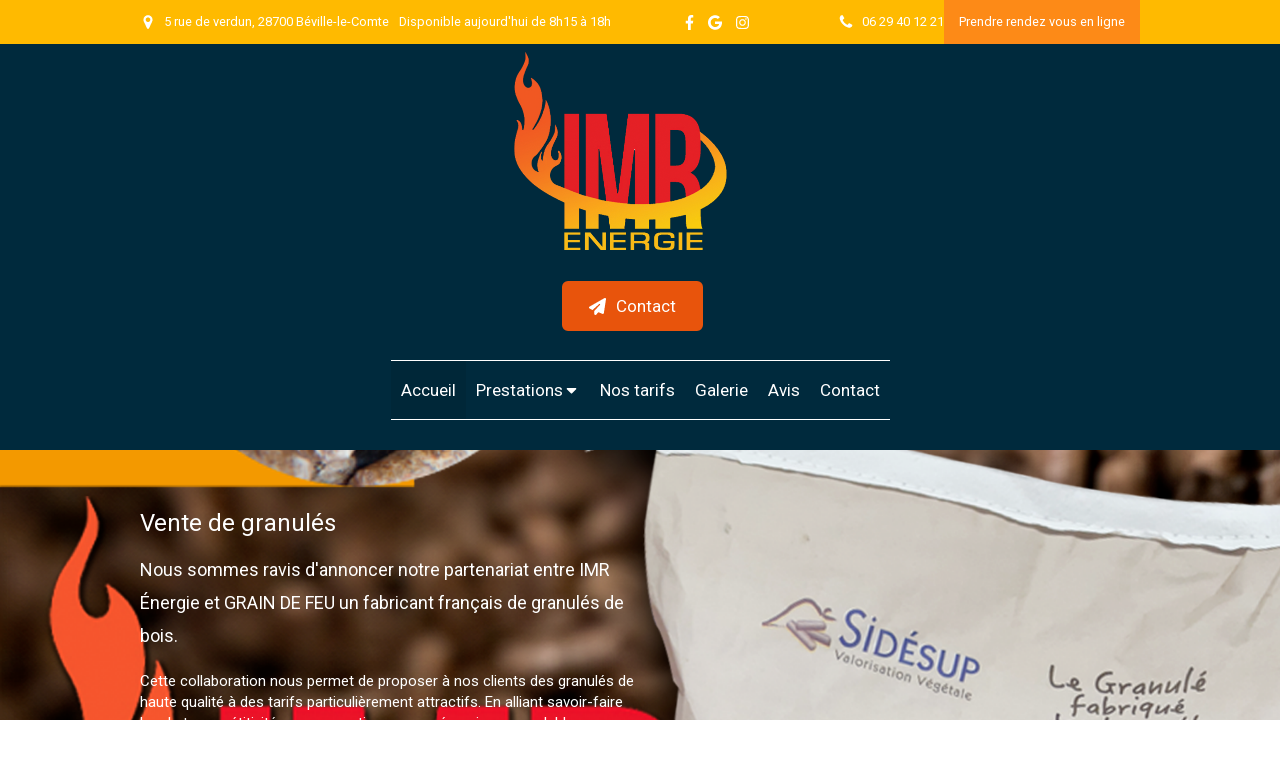

--- FILE ---
content_type: text/html; charset=utf-8
request_url: https://www.imrenergie.fr/
body_size: 21951
content:
<!DOCTYPE html>
<html lang="fr-FR">
<head>
  <meta charset="utf-8">
  <meta http-equiv="X-UA-Compatible" content="IE=edge">
  <meta name="viewport" content="width=device-width, initial-scale=1.0, user-scalable=yes">
  <base href="//www.imrenergie.fr">
    <meta name="robots" content="index,follow">
    <link rel="canonical" href="https://www.imrenergie.fr"/>
  <link rel="shortcut icon" type="image/x-icon" href="https://files.sbcdnsb.com/images/brand/1763627012/1/default_favicon/favicon1.png" />
  <title>Chauffage et ramonage à Béville-le-Comte | IMR ENERGIE</title>
  <meta property="og:type" content="website">
  <meta property="og:url" content="https://www.imrenergie.fr">
  <meta property="og:title" content="Chauffage et ramonage à Béville-le-Comte | IMR ENERGIE">
  <meta property="twitter:card" content="summary">
  <meta property="twitter:title" content="Chauffage et ramonage à Béville-le-Comte | IMR ENERGIE">
  <meta name="description" content="IMR Énergie : Installation et vente de poêles, cheminées et chaudières à Béville-le-Comte. Ramonage professionnel. Demandez un devis gratuit !">
  <meta property="og:description" content="IMR Énergie : Installation et vente de poêles, cheminées et chaudières à Béville-le-Comte. Ramonage professionnel. Demandez un devis gratuit !">
  <meta property="twitter:description" content="IMR Énergie : Installation et vente de poêles, cheminées et chaudières à Béville-le-Comte. Ramonage professionnel. Demandez un devis gratuit !">
  
  <meta property="og:image" content="https://files.sbcdnsb.com/images/2kImLPTSj0Rkug-yftP4gg/content/1738884110/1944886/581b162f6afff4fcd40320210608-1059696-1ct248u.jpeg"/>
  <meta property="og:image:type" content="image/jpeg"/>
  <meta property="og:image:width" content="5477">
  <meta property="og:image:height" content="2739">
  <meta property="twitter:image" content="https://files.sbcdnsb.com/images/2kImLPTSj0Rkug-yftP4gg/content/1738884110/1944886/581b162f6afff4fcd40320210608-1059696-1ct248u.jpeg">
  <meta property="twitter:image:alt" content="">
        
      <link rel="preload" href="https://files.sbcdnsb.com/images/2kImLPTSj0Rkug-yftP4gg/content/1752755012/6356691/1000/1d1f1b049187919be81c20250717-3632602-n6u4gb.png" as="image" media="(max-width: 992px)"><link rel="preload" href="https://files.sbcdnsb.com/images/2kImLPTSj0Rkug-yftP4gg/content/1752755012/6356691/1200/1d1f1b049187919be81c20250717-3632602-n6u4gb.png" as="image" media="(max-width: 1199px)"><link rel="preload" href="https://files.sbcdnsb.com/images/2kImLPTSj0Rkug-yftP4gg/content/1752755012/6356691/2000/1d1f1b049187919be81c20250717-3632602-n6u4gb.png" as="image" media="(min-width: 1200px)">      
      <link rel="preload" href="https://files.sbcdnsb.com/images/2kImLPTSj0Rkug-yftP4gg/content/1752755012/6356691/1000/1d1f1b049187919be81c20250717-3632602-n6u4gb.png" as="image" media="(max-width: 992px)"><link rel="preload" href="https://files.sbcdnsb.com/images/2kImLPTSj0Rkug-yftP4gg/content/1752755012/6356691/1200/1d1f1b049187919be81c20250717-3632602-n6u4gb.png" as="image" media="(max-width: 1199px)"><link rel="preload" href="https://files.sbcdnsb.com/images/2kImLPTSj0Rkug-yftP4gg/content/1752755012/6356691/2000/1d1f1b049187919be81c20250717-3632602-n6u4gb.png" as="image" media="(min-width: 1200px)">

  <link rel="stylesheet" href="https://assets.sbcdnsb.com/assets/application-e9a15786.css" media="all" />
  <link rel="stylesheet" href="https://assets.sbcdnsb.com/assets/app_visitor-af56bca5.css" media="all" />
  <link rel="stylesheet" href="https://assets.sbcdnsb.com/assets/tool/visitor/elements/manifests/instagram_feed-41f414c0.css" media="all" /><link rel="stylesheet" href="https://assets.sbcdnsb.com/assets/tool/visitor/elements/manifests/partner-4955fcb5.css" media="all" /><link rel="stylesheet" href="https://assets.sbcdnsb.com/assets/tool/visitor/elements/manifests/review_display-1cf87f0b.css" media="all" /><link rel="stylesheet" href="https://assets.sbcdnsb.com/assets/tool/visitor/elements/manifests/slider-a12cfa73.css" media="all" /><link rel="stylesheet" href="https://assets.sbcdnsb.com/assets/tool/visitor/elements/manifests/content_box-206ea9da.css" media="all" />
  <link rel="stylesheet" href="https://assets.sbcdnsb.com/assets/themes/desktop/9/css/visitor-69b35acc.css" media="all" />
  <link rel="stylesheet" href="https://assets.sbcdnsb.com/assets/themes/mobile/2/css/visitor-913c116c.css" media="only screen and (max-width: 992px)" />
  <link rel="stylesheet" media="all" href="/site/2kImLPTSj0Rkug-yftP4gg/styles/1763718799/dynamic-styles.css">
  <link rel="stylesheet" media="all" href="/styles/pages/877381/1757333404/containers-specific-styles.css">
  <meta name="csrf-param" content="authenticity_token" />
<meta name="csrf-token" content="OlFpXVyUCJP-OPwbIPATv9edMOiF60jcNeonZSfbbZninzFE4e98wV2SNvH7f5QO0C0PDoqt6Uu9lv3kij0CVA" />
  <script>
    var _paq = window._paq = window._paq || [];
    _paq.push(['trackPageView']);
    (function() {
      var u="//mtm.sbcdnsb.com/";
      _paq.push(['setTrackerUrl', u+'matomo.php']);
      _paq.push(['setSiteId', "3157"]);
      var d=document, g=d.createElement('script'), s=d.getElementsByTagName('script')[0];
      g.type='text/javascript'; g.async=true; g.src=u+'matomo.js'; s.parentNode.insertBefore(g,s);
    })();
  </script>
  <script>
  void 0 === window._axcb && (window._axcb = []);
  window._axcb.push(function(axeptio) {
      axeptio.on("cookies:complete", function(choices) {
          if(choices.google_analytics) {
            (function(i,s,o,g,r,a,m){i['GoogleAnalyticsObject']=r;i[r]=i[r]||function(){
            (i[r].q=i[r].q||[]).push(arguments)},i[r].l=1*new Date();a=s.createElement(o),
            m=s.getElementsByTagName(o)[0];a.async=1;a.src=g;m.parentNode.insertBefore(a,m)
            })(window,document,'script','//www.google-analytics.com/analytics.js','ga');

            ga('create', 'UA-198326864-20', {'cookieExpires': 31536000,'cookieUpdate': 'false'});
            ga('send', 'pageview');
          }
      })
  })
  </script>
  
  
  
  <script>window.Deferred=function(){var e=[],i=function(){if(window.jQuery&&window.jQuery.ui)for(;e.length;)e.shift()(window.jQuery);else window.setTimeout(i,250)};return i(),{execute:function(i){window.jQuery&&window.jQuery.ui?i(window.jQuery):e.push(i)}}}();</script>
  <script type="application/ld+json">
    {"@context":"https://schema.org","@type":"WebSite","name":"IMR ENERGIE","url":"https://www.imrenergie.fr"}
  </script>
</head>
<body class="view-visitor theme_wide menu_static has_header1 has_header2 has_header2_slider has_no_aside has_footer default_page lazyload has_top_bar top_bar_size_normal ">
    <script>
      function loadAdwordsConversionAsyncScript() {
        var el = document.createElement('script');
        el.setAttribute('type', "text/javascript");
        el.setAttribute('src', '//www.googleadservices.com/pagead/conversion_async.js');
        document.body.append(el);
      }

      void 0 === window._axcb && (window._axcb = []);
      window._axcb.push(function(axeptio) {
        axeptio.on("cookies:complete", function(choices) {
          if(choices.google_remarketing) {
            loadAdwordsConversionAsyncScript();
          }
        });
      });
    </script>
  <div id="body-container">
    
    
    
    <header class="header-mobile sb-hidden-md sb-hidden-lg">
  <div class="header-mobile-top">
    <div class="header-mobile-logo">
      <a href="/"><div class="element element-business-logo"><img title="Logo IMR ENERGIE" alt="Logo IMR ENERGIE" style="max-width: 100%;" width="425.0" height="395.0" src="https://files.sbcdnsb.com/images/2kImLPTSj0Rkug-yftP4gg/businesses/1756710641/LOGO_IMR_ENERGIE_TRANSPARENT.png" /></div></a> 
    </div>
    <div class="header-mobile-titles">
        <div class="header-mobile-subtitle"><strong><span>Chauffage et Ramonage à Béville-le-Comte</span></strong></div>
    </div>
  </div>
  <nav class="clearfix">
    <ul class="cta-n-3">
      <li>
        <a title="Appeler" class="cta-mobile " href="tel:0629401221"><span class="svg-container"><svg xmlns="http://www.w3.org/2000/svg" viewBox="0 0 1792 1792"><path d="M1600 1240q0 27-10 70.5t-21 68.5q-21 50-122 106-94 51-186 51-27 0-53-3.5t-57.5-12.5-47-14.5-55.5-20.5-49-18q-98-35-175-83-127-79-264-216t-216-264q-48-77-83-175-3-9-18-49t-20.5-55.5-14.5-47-12.5-57.5-3.5-53q0-92 51-186 56-101 106-122 25-11 68.5-21t70.5-10q14 0 21 3 18 6 53 76 11 19 30 54t35 63.5 31 53.5q3 4 17.5 25t21.5 35.5 7 28.5q0 20-28.5 50t-62 55-62 53-28.5 46q0 9 5 22.5t8.5 20.5 14 24 11.5 19q76 137 174 235t235 174q2 1 19 11.5t24 14 20.5 8.5 22.5 5q18 0 46-28.5t53-62 55-62 50-28.5q14 0 28.5 7t35.5 21.5 25 17.5q25 15 53.5 31t63.5 35 54 30q70 35 76 53 3 7 3 21z" /></svg></span></a>
      </li>
      <li>
        <a title="Localisation" class="cta-mobile " href="https://maps.google.com/maps?cid=2491533178414019958"><span class="svg-container"><svg xmlns="http://www.w3.org/2000/svg" viewBox="0 0 1792 1792"><path d="M1152 640q0-106-75-181t-181-75-181 75-75 181 75 181 181 75 181-75 75-181zm256 0q0 109-33 179l-364 774q-16 33-47.5 52t-67.5 19-67.5-19-46.5-52l-365-774q-33-70-33-179 0-212 150-362t362-150 362 150 150 362z" /></svg></span></a>
      </li>
      <li>
        <a class="header-mobile-menu-button-open sb-hidden-print" href="javascript:void(0)" aria-label="mobile-menu-button">
          <span class="text-open"><svg version="1.1" xmlns="http://www.w3.org/2000/svg" xmlns:xlink="http://www.w3.org/1999/xlink" x="0px" y="0px"
    	 viewBox="0 0 500 500" style="enable-background:new 0 0 500 500;" xml:space="preserve">
      <style type="text/css">.st0{fill:none;stroke:#000000;stroke-width:30;stroke-miterlimit:10;}</style>
      <g><line class="st0" x1="0.76" y1="248.82" x2="499.24" y2="250.18"/></g>
      <g><line class="st0" x1="0.85" y1="94.63" x2="499.33" y2="96"/></g>
      <g><line class="st0" x1="0.67" y1="403" x2="499.15" y2="404.37"/></g>
    </svg></span>
          <span class="text-close"><svg version="1.1" xmlns="http://www.w3.org/2000/svg" xmlns:xlink="http://www.w3.org/1999/xlink" x="0px" y="0px"
	 viewBox="0 0 500 500" style="enable-background:new 0 0 500 500;" xml:space="preserve">
      <style type="text/css">.st0{fill:none;stroke:#000000;stroke-width:30;stroke-miterlimit:10;}</style>
      <g><line class="st0" x1="14" y1="14" x2="485" y2="485"/></g>
      <g><line class="st0" x1="485" y1="14" x2="14" y2="485"/></g>
    </svg></span>
        </a>
      </li>
    </ul>    
  </nav>
</header>
<nav class="menu-mobile sb-hidden-md sb-hidden-lg">
    <ul class="mobile-menu-tabs">

    <li class="menu-mobile-element  selected">


        <a class="menu-tab-element content-link content-link-anchor" href="/#body-container">
          
          <span class="tab-content">Accueil</span>
</a>


    </li>


    <li class="menu-mobile-element menu-mobile-element-with-subfolder ">

        <div class="menu-tab-element element element-folder">
          <button class="folder-label-opener">
            <span class="open-icon"><svg version="1.1" xmlns="http://www.w3.org/2000/svg" xmlns:xlink="http://www.w3.org/1999/xlink" x="0px" y="0px"
	 viewBox="0 0 500 500" style="enable-background:new 0 0 500 500;" xml:space="preserve">
      <style type="text/css">.st0{fill:none;stroke:#000000;stroke-width:30;stroke-miterlimit:10;}</style>
      <g><line class="st0" x1="-1" y1="249.5" x2="500" y2="249.5"/></g>
      <g><line class="st0" x1="249.5" y1="0" x2="249.5" y2="499"/></g>
    </svg></span>
            <span class="close-icon" style="display: none;"><svg version="1.1" xmlns="http://www.w3.org/2000/svg" xmlns:xlink="http://www.w3.org/1999/xlink" x="0px" y="0px"
	 viewBox="0 0 500 500" style="enable-background:new 0 0 500 500;" xml:space="preserve">
      <style type="text/css">.st0{fill:none;stroke:#000000;stroke-width:30;stroke-miterlimit:10;}</style>
      <g><line class="st0" x1="-1" y1="249.5" x2="500" y2="249.5"/></g>
    </svg></span>
          </button>

          
          <span class="tab-content">Prestations</span>
        </div>

        <ul class="mobile-menu-tabs">

    <li class="menu-mobile-element  ">


        <a class="menu-tab-element content-link" href="/installation-et-vente-poele-et-cheminee-a-granule-a-beville-le-comte-28700">
          
          <span class="tab-content">Installation et vente d&#39;appareils à granulé </span>
</a>


    </li>


    <li class="menu-mobile-element  ">


        <a class="menu-tab-element content-link" href="/presentation-imr-energie-chauffage-et-ramonage-a-beville-le-comte-28700">
          
          <span class="tab-content">Mise en service d&#39;appareils à granulé</span>
</a>


    </li>


    <li class="menu-mobile-element  ">


        <a class="menu-tab-element content-link" href="/installation-et-vente-poele-et-cheminee-a-bois-a-beville-le-comte-28700">
          
          <span class="tab-content">Installation et vente Poêle et cheminée à bois</span>
</a>


    </li>


    <li class="menu-mobile-element  ">


        <a class="menu-tab-element content-link" href="/ramonage-a-beville-le-comte-28700">
          
          <span class="tab-content">Entretien et Ramonage d&#39;appareils bois &amp; granulé</span>
</a>


    </li>


    <li class="menu-mobile-element  ">


        <a class="menu-tab-element content-link" href="/installation-et-vente-poele-et-cheminee-a-gaz-a-beville-le-comte-28700">
          
          <span class="tab-content">Remplacement de vitres et SAV</span>
</a>


    </li>

</ul>


    </li>


    <li class="menu-mobile-element  ">


        <a class="menu-tab-element content-link" href="/tarifs-depannage-fumisterie-ramoneur-a-beville-le-comte-28700">
          
          <span class="tab-content">Nos tarifs</span>
</a>


    </li>


    <li class="menu-mobile-element  ">


        <a class="menu-tab-element content-link" href="/realisation-imr-energie-chauffage-et-ramonage-a-beville-le-comte-28700">
          
          <span class="tab-content">Galerie</span>
</a>


    </li>


    <li class="menu-mobile-element  ">


        <a class="menu-tab-element content-link" href="/avis-temoignages-clients-imr-energie-chauffage-et-ramonage-a-beville-le-comte-28700">
          
          <span class="tab-content">Avis</span>
</a>


    </li>


    <li class="menu-mobile-element  ">


        <a class="menu-tab-element content-link" href="/contact-devis-gratuit-fumisterie-ramoneur-a-beville-le-comte-28700">
          
          <span class="tab-content">Contact</span>
</a>


    </li>

</ul>
  
</nav>
<div class="sb-container-fluid" id="body-container-inner">
  
<div class="container-dark" id="top-bar">  <div id="top-bar-inner" class="clearfix hide-on-mobile container-dark with-bg-color normal-size">
    <style>
      #top-bar-inner.with-bg-color:before {
        opacity: 1.0;
        background-color: #FFBA00;
      }
    </style>
    <div id="top-bar-inner-content">
      <div class="top-bar-items">
            <div id="top-bar-item-149940" class="top-bar-item top-bar-item-address left top-bar-item-info"><div class="flex items-center"><span class="svg-container"><svg xmlns="http://www.w3.org/2000/svg" viewBox="0 0 1792 1792"><path d="M1152 640q0-106-75-181t-181-75-181 75-75 181 75 181 181 75 181-75 75-181zm256 0q0 109-33 179l-364 774q-16 33-47.5 52t-67.5 19-67.5-19-46.5-52l-365-774q-33-70-33-179 0-212 150-362t362-150 362 150 150 362z" /></svg></span> <span>5 rue de verdun, 28700 Béville-le-Comte</span></div></div>
            <div id="top-bar-item-151409" class="top-bar-item top-bar-item-hour-today left top-bar-item-info"><div>Disponible aujourd'hui de 8h15 à 18h</div></div>
            <div id="top-bar-item-151559" class="top-bar-item top-bar-item-social center no-margin">
<div class="element element-social-links-group">
  <div class="link-buttons-skin-basic color-type-default">
    <a class="element-social-item element-social-facebook basic sb-vi-tooltip sb-vi-tooltip-bottom" title="Facebook" target="_blank" rel="me noopener" href="https://www.facebook.com/imrenergie/"><i><svg xmlns="http://www.w3.org/2000/svg" height="1em" viewBox="0 0 320 512"><path d="M279.14 288l14.22-92.66h-88.91v-60.13c0-25.35 12.42-50.06 52.24-50.06h40.42V6.26S260.43 0 225.36 0c-73.22 0-121.08 44.38-121.08 124.72v70.62H22.89V288h81.39v224h100.17V288z"/></svg></i></a>
    
    
    
    
    
    
    <a class="element-social-item element-social-google basic sb-vi-tooltip sb-vi-tooltip-bottom" title="Google MyBusiness" target="_blank" rel="me noopener" href="https://maps.google.com/maps?cid=2491533178414019958"><i><svg xmlns="http://www.w3.org/2000/svg" height="1em" viewBox="0 0 488 512"><path d="M488 261.8C488 403.3 391.1 504 248 504 110.8 504 0 393.2 0 256S110.8 8 248 8c66.8 0 123 24.5 166.3 64.9l-67.5 64.9C258.5 52.6 94.3 116.6 94.3 256c0 86.5 69.1 156.6 153.7 156.6 98.2 0 135-70.4 140.8-106.9H248v-85.3h236.1c2.3 12.7 3.9 24.9 3.9 41.4z"/></svg></i></a>
    
    
    
    
    <a class="element-social-item element-social-instagram basic sb-vi-tooltip sb-vi-tooltip-bottom" title="Instagram" target="_blank" rel="me noopener" href="https://www.instagram.com/imrenergie/?hl=fr"><i><svg xmlns="http://www.w3.org/2000/svg" height="1em" viewBox="0 0 448 512"><path d="M224.1 141c-63.6 0-114.9 51.3-114.9 114.9s51.3 114.9 114.9 114.9S339 319.5 339 255.9 287.7 141 224.1 141zm0 189.6c-41.1 0-74.7-33.5-74.7-74.7s33.5-74.7 74.7-74.7 74.7 33.5 74.7 74.7-33.6 74.7-74.7 74.7zm146.4-194.3c0 14.9-12 26.8-26.8 26.8-14.9 0-26.8-12-26.8-26.8s12-26.8 26.8-26.8 26.8 12 26.8 26.8zm76.1 27.2c-1.7-35.9-9.9-67.7-36.2-93.9-26.2-26.2-58-34.4-93.9-36.2-37-2.1-147.9-2.1-184.9 0-35.8 1.7-67.6 9.9-93.9 36.1s-34.4 58-36.2 93.9c-2.1 37-2.1 147.9 0 184.9 1.7 35.9 9.9 67.7 36.2 93.9s58 34.4 93.9 36.2c37 2.1 147.9 2.1 184.9 0 35.9-1.7 67.7-9.9 93.9-36.2 26.2-26.2 34.4-58 36.2-93.9 2.1-37 2.1-147.8 0-184.8zM398.8 388c-7.8 19.6-22.9 34.7-42.6 42.6-29.5 11.7-99.5 9-132.1 9s-102.7 2.6-132.1-9c-19.6-7.8-34.7-22.9-42.6-42.6-11.7-29.5-9-99.5-9-132.1s-2.6-102.7 9-132.1c7.8-19.6 22.9-34.7 42.6-42.6 29.5-11.7 99.5-9 132.1-9s102.7-2.6 132.1 9c19.6 7.8 34.7 22.9 42.6 42.6 11.7 29.5 9 99.5 9 132.1s2.7 102.7-9 132.1z"/></svg></i></a>
    
    
    
    
    
    
    
    
    
    
  </div>
</div>
</div>
            <div id="top-bar-item-277949" class="top-bar-item top-bar-item-link right clickable-zone">
<div class="element element-link background-color-c-1" style="">


    <a title="" class="content-link" href="/tarifs-depannage-fumisterie-ramoneur-a-beville-le-comte-28700">


      <span>
        <span class="inner-text">Prendre rendez vous en ligne </span>
      </span>


</a>

</div>
</div>
            <div id="top-bar-item-302886" class="top-bar-item top-bar-item-phone right top-bar-item-info"><div class="flex items-center"><span class="svg-container"><svg xmlns="http://www.w3.org/2000/svg" viewBox="0 0 1792 1792"><path d="M1600 1240q0 27-10 70.5t-21 68.5q-21 50-122 106-94 51-186 51-27 0-53-3.5t-57.5-12.5-47-14.5-55.5-20.5-49-18q-98-35-175-83-127-79-264-216t-216-264q-48-77-83-175-3-9-18-49t-20.5-55.5-14.5-47-12.5-57.5-3.5-53q0-92 51-186 56-101 106-122 25-11 68.5-21t70.5-10q14 0 21 3 18 6 53 76 11 19 30 54t35 63.5 31 53.5q3 4 17.5 25t21.5 35.5 7 28.5q0 20-28.5 50t-62 55-62 53-28.5 46q0 9 5 22.5t8.5 20.5 14 24 11.5 19q76 137 174 235t235 174q2 1 19 11.5t24 14 20.5 8.5 22.5 5q18 0 46-28.5t53-62 55-62 50-28.5q14 0 28.5 7t35.5 21.5 25 17.5q25 15 53.5 31t63.5 35 54 30q70 35 76 53 3 7 3 21z" /></svg></span> <span>06 29 40 12 21</span></div></div>
            <div id="top-bar-item-149943" class="top-bar-item top-bar-item-spacer hide-on-mobile right"><div class="top-bar-item-spacer-line">&nbsp;</div></div>
      </div>
    </div>
  </div>
</div><div class=" has-logo" id="header_wrapper"><div class="container-light" id="header1"><div class="sb-row sb-hidden-xs sb-hidden-sm"><div class="sb-col sb-col-sm"><div id="container_28417488" class="sb-bloc sb-bloc-level-3 resizable-y bloc-element-absolute-container mobile-adapt-height-to-content  " style="height: 450px;"><div id="container_28417488_inner" style="" class="sb-bloc-inner container_28417488_inner background-color-before-c-6"><div class="element element-absolute-container"><div class="tree-container"><div id="container_28417487" class="sb-bloc sb-bloc-level-3 sb-bloc-position-absolute header1-logo bloc-element-business-logo  " style="--element-animated-columns-flex-basis:22.3%;width: 22.3%;top: 0.788931%;left: 36.8988%;"><div id="container_28417487_inner" style="padding: 5px 5px 5px 5px;border-top-right-radius: 2px;border-top-left-radius: 2px;border-bottom-right-radius: 2px;border-bottom-left-radius: 2px;" class="sb-bloc-inner container_28417487_inner container-light border-radius"><div class="element element-business-logo"><a href="/" title="IMR ENERGIE"><img title="IMR ENERGIE" alt="IMR ENERGIE" style="max-width: 100%;" width="425.0" height="395.0" src="https://files.sbcdnsb.com/images/2kImLPTSj0Rkug-yftP4gg/businesses/1756710641/LOGO_IMR_ENERGIE_TRANSPARENT.png" /></a></div></div></div><div id="container_77046408" class="sb-bloc sb-bloc-level-3 sb-bloc-position-absolute bloc-element-link  " style="--element-animated-columns-flex-basis:15.8%;width: 15.8%;top: 55.9575%;left: 41.1981%;"><div id="container_77046408_inner" style="margin: 10px 10px 10px 10px;" class="sb-bloc-inner container_77046408_inner"><div class="element element-link link-xl">
  <a title="" class=" sb-vi-btn forced-color sb-vi-btn-lg skin_1 content-link" href="/contact-devis-gratuit-fumisterie-ramoneur-a-beville-le-comte-28700">

    <div class="content-container flex items-center">
      <span class="svg-container"><svg class="icon-left" xmlns="http://www.w3.org/2000/svg" viewBox="0 0 512 512"><path d="M498.1 5.6c10.1 7 15.4 19.1 13.5 31.2l-64 416c-1.5 9.7-7.4 18.2-16 23s-18.9 5.4-28 1.6L284 427.7l-68.5 74.1c-8.9 9.7-22.9 12.9-35.2 8.1S160 493.2 160 480V396.4c0-4 1.5-7.8 4.2-10.7L331.8 202.8c5.8-6.3 5.6-16-.4-22s-15.7-6.4-22-.7L106 360.8 17.7 316.6C7.1 311.3 .3 300.7 0 288.9s5.9-22.8 16.1-28.7l448-256c10.7-6.1 23.9-5.5 34 1.4z" /></svg></span>
      <span class="inner-text">Contact</span>
      
    </div>


</a></div></div></div></div></div></div></div>
</div></div></div><div class="sb-hidden-xs sb-hidden-sm" id="menu"><div class="sb-row sb-hidden-xs sb-hidden-sm"><div class="sb-col sb-col-sm"><div id="container_28417480" class="sb-bloc sb-bloc-level-3 bloc-element-menu  " style=""><div class="element element-menu sb-vi-mobile-text-center true text-only"><div class=" menu-horizontal">
<div class="menu-level-container menu-level-0">
  <ul class="menu-tabs sb-row media-query">

        <li class="menu-tab-container sb-col selected">
          <div class="menu-tab">
            

              <a class="menu-tab-element  link-text link-text-dark  content-link content-link-anchor" title="Accueil" href="/#body-container">

                <span class="tab-content" style=''>

                    <span class="title">Accueil</span>
                </span>

</a>

          </div>
        </li>

        <li class="menu-tab-container sb-col">
          <div class="menu-tab">
            
              <div class="menu-tab-element element-folder  link-text link-text-dark">
                <span class="tab-content" style="">

                    <span class="title">Prestations</span>
                </span>

                <span class="tab-arrows">
                  <span class="caret-right"><span class="svg-container"><svg xmlns="http://www.w3.org/2000/svg" viewBox="0 0 1792 1792"><path d="M1152 896q0 26-19 45l-448 448q-19 19-45 19t-45-19-19-45v-896q0-26 19-45t45-19 45 19l448 448q19 19 19 45z" /></svg></span></span>
                  <span class="caret-down"><span class="svg-container"><svg xmlns="http://www.w3.org/2000/svg" viewBox="0 0 1792 1792"><path d="M1408 704q0 26-19 45l-448 448q-19 19-45 19t-45-19l-448-448q-19-19-19-45t19-45 45-19h896q26 0 45 19t19 45z" /></svg></span></span>
                </span>
              </div>

          </div>
            
<div class="menu-level-container menu-level-1">
  <ul class="menu-tabs sb-row media-query">

        <li class="menu-tab-container sb-col">
          <div class="menu-tab">
            

              <a class="menu-tab-element  link-text link-text-dark  content-link" title="Installation et vente d&#39;appareils à granulé " href="/installation-et-vente-poele-et-cheminee-a-granule-a-beville-le-comte-28700">

                <span class="tab-content" style=''>

                    <span class="title">Installation et vente d&#39;appareils à granulé </span>
                </span>

</a>

          </div>
        </li>

        <li class="menu-tab-container sb-col">
          <div class="menu-tab">
            

              <a class="menu-tab-element  link-text link-text-dark  content-link" title="Mise en service d&#39;appareils à granulé" href="/presentation-imr-energie-chauffage-et-ramonage-a-beville-le-comte-28700">

                <span class="tab-content" style=''>

                    <span class="title">Mise en service d&#39;appareils à granulé</span>
                </span>

</a>

          </div>
        </li>

        <li class="menu-tab-container sb-col">
          <div class="menu-tab">
            

              <a class="menu-tab-element  link-text link-text-dark  content-link" title="Installation et vente Poêle et cheminée à bois" href="/installation-et-vente-poele-et-cheminee-a-bois-a-beville-le-comte-28700">

                <span class="tab-content" style=''>

                    <span class="title">Installation et vente Poêle et cheminée à bois</span>
                </span>

</a>

          </div>
        </li>

        <li class="menu-tab-container sb-col">
          <div class="menu-tab">
            

              <a class="menu-tab-element  link-text link-text-dark  content-link" title="Entretien et Ramonage d&#39;appareils bois &amp; granulé" href="/ramonage-a-beville-le-comte-28700">

                <span class="tab-content" style=''>

                    <span class="title">Entretien et Ramonage d&#39;appareils bois &amp; granulé</span>
                </span>

</a>

          </div>
        </li>

        <li class="menu-tab-container sb-col">
          <div class="menu-tab">
            

              <a class="menu-tab-element  link-text link-text-dark  content-link" title="Remplacement de vitres et SAV" href="/installation-et-vente-poele-et-cheminee-a-gaz-a-beville-le-comte-28700">

                <span class="tab-content" style=''>

                    <span class="title">Remplacement de vitres et SAV</span>
                </span>

</a>

          </div>
        </li>
  </ul>
</div>

        </li>

        <li class="menu-tab-container sb-col">
          <div class="menu-tab">
            

              <a class="menu-tab-element  link-text link-text-dark  content-link" title="Nos tarifs" href="/tarifs-depannage-fumisterie-ramoneur-a-beville-le-comte-28700">

                <span class="tab-content" style=''>

                    <span class="title">Nos tarifs</span>
                </span>

</a>

          </div>
        </li>

        <li class="menu-tab-container sb-col">
          <div class="menu-tab">
            

              <a class="menu-tab-element  link-text link-text-dark  content-link" title="Galerie" href="/realisation-imr-energie-chauffage-et-ramonage-a-beville-le-comte-28700">

                <span class="tab-content" style=''>

                    <span class="title">Galerie</span>
                </span>

</a>

          </div>
        </li>

        <li class="menu-tab-container sb-col">
          <div class="menu-tab">
            

              <a class="menu-tab-element  link-text link-text-dark  content-link" title="Avis" href="/avis-temoignages-clients-imr-energie-chauffage-et-ramonage-a-beville-le-comte-28700">

                <span class="tab-content" style=''>

                    <span class="title">Avis</span>
                </span>

</a>

          </div>
        </li>

        <li class="menu-tab-container sb-col">
          <div class="menu-tab">
            

              <a class="menu-tab-element  link-text link-text-dark  content-link" title="Contact" href="/contact-devis-gratuit-fumisterie-ramoneur-a-beville-le-comte-28700">

                <span class="tab-content" style=''>

                    <span class="title">Contact</span>
                </span>

</a>

          </div>
        </li>
  </ul>
</div>
</div></div></div>
</div></div></div></div><div class="container-light" id="header2"><div id="container_28417512" class="sb-bloc sb-bloc-level-3 resizable-y bloc-element-slider  " style="height: 610px;"><div class="element element-slider proportion-type-free" style="" data-autoplay-stop-on-hover="true" data-total-slides="5" data-slides-per-page="1" data-slides-to-scroll="1" data-center-mode="false" data-slides-proportion-type="free" data-gap-between-slides-size="0" data-autoplay-latency="4" data-view-type="view_type_1" data-transition="fade" data-navigation="true" data-autoplay="true">
<div class="slides gap-0">
      <div class="element element-slide"><div id="container_76312791" class="sb-bloc sb-bloc-level-3 bloc-element-absolute-container mobile-adapt-height-to-content  " style=""><div id="container_76312791_inner" style="" class="sb-bloc-inner container_76312791_inner container-dark bg-imaged"><div class="svg-filter" style=""></div><div class="element element-absolute-container"><div class="tree-container"><div id="container_76312805" class="sb-bloc-alignment-wrapper  sb-bloc-alignment-v sb-bloc-alignment-v-middle  "><div class="sb-bloc-alignment-sibling"></div><div class="sb-bloc sb-bloc-level-3 sb-bloc-position-absolute bloc-element-static-container" style="--element-animated-columns-flex-basis:54.2%;width: 54.2%;top: 0.0%;left: 0.0%;"><div id="container_76312805_inner" style="margin: 20px 20px 20px 20px;padding: 20px 20px 20px 20px;" class="sb-bloc-inner container_76312805_inner"><div class="element element-static-container"><div class="tree-container clearfix"><div id="container_76312795" class="sb-bloc sb-bloc-level-3 bloc-element-title eslide_template_title  " style="padding: 10px 10px 10px 10px;"><div id="container_76312795_inner" style="" class="sb-bloc-inner container_76312795_inner"><div class="element element-title sb-vi-text-left"><h2><span class="element-title-inner"><span style='font-size: 24px;'>Vente de granulés</span></span></h2></div></div></div><div id="container_76312798" class="sb-bloc sb-bloc-level-3 bloc-element-title eslide_template_subtitle  hide-on-mobile " style="padding: 0px 10px 10px 10px;"><div id="container_76312798_inner" style="" class="sb-bloc-inner container_76312798_inner"><div class="element element-title sb-vi-text-left"><h3><span class="element-title-inner"><span style='font-size: 18px;'>Nous sommes ravis d'annoncer notre partenariat entre IMR Énergie et GRAIN DE FEU un fabricant français de granulés de bois.</span></span></h3></div></div></div><div id="container_76312801" class="sb-bloc sb-bloc-level-3 bloc-element-text eslide_template_description  hide-on-mobile " style="padding: 10px 10px 10px 10px;"><div id="container_76312801_inner" style="" class="sb-bloc-inner container_76312801_inner"><div class="element element-text displayed_in_1_column" spellcheck="true"><p style="text-align: left;">Cette collaboration nous permet de proposer à nos clients des granulés de haute qualité à des tarifs particulièrement attractifs. En alliant savoir-faire local et compétitivité, nous garantissons une énergie renouvelable accessible et performante. Ce partenariat soutient également l'économie locale, tout en offrant une solution durable pour réduire votre empreinte carbone. Ensemble, nous œuvrons pour un avenir énergétique responsable et avantageux.</p>

<p style="text-align: left;">Granulés de production locale (Loiret)</p>

<p style="text-align: left;"> </p>

<h3>Imr énergie vous propose la palettes de granulés au tarifs de 399 € ttc.</h3></div></div></div><div id="container_76312804" class="sb-bloc sb-bloc-level-3 bloc-element-link eslide_template_call_to_action  " style="padding: 10px 10px 10px 10px;"><div id="container_76312804_inner" style="" class="sb-bloc-inner container_76312804_inner"><div class="element element-link link-xl sb-vi-text-left">
  <a title="" class=" sb-vi-btn forced-color sb-vi-btn-lg skin_3 content-link" href="/contact-devis-gratuit-fumisterie-ramoneur-a-beville-le-comte-28700">

    <div class="content-container flex items-center">
      
      <span class="inner-text">Contactez moi</span>
      
    </div>


</a></div></div></div></div></div></div></div></div></div></div></div></div></div>
      <div class="element element-slide"><div id="container_28417646" class="sb-bloc sb-bloc-level-3 bloc-element-absolute-container mobile-adapt-height-to-content  " style=""><div id="container_28417646_inner" style="" class="sb-bloc-inner container_28417646_inner container-dark skip-lazyload bg-imaged background-color-before-c-6" data-bg-992="https://files.sbcdnsb.com/images/2kImLPTSj0Rkug-yftP4gg/content/1623691502/1944890/1000/3d847f66040586d80eeb20210608-1058590-1vfduup.jpeg" data-bg-1199="https://files.sbcdnsb.com/images/2kImLPTSj0Rkug-yftP4gg/content/1623691502/1944890/1200/3d847f66040586d80eeb20210608-1058590-1vfduup.jpeg" data-bg-1200="https://files.sbcdnsb.com/images/2kImLPTSj0Rkug-yftP4gg/content/1623691502/1944890/2000/3d847f66040586d80eeb20210608-1058590-1vfduup.jpeg"><div class="svg-filter flip-h" style=""></div><div class="element element-absolute-container"><div class="tree-container"><div id="container_28417657" class="sb-bloc-alignment-wrapper  sb-bloc-alignment-v sb-bloc-alignment-v-middle  "><div class="sb-bloc-alignment-sibling"></div><div class="sb-bloc sb-bloc-level-3 sb-bloc-position-absolute bloc-element-static-container" style="--element-animated-columns-flex-basis:45.0%;width: 45.0%;top: 0.0%;left: 55.0%;"><div id="container_28417657_inner" style="margin: 10px 10px 10px 10px;padding: 10px 10px 10px 10px;" class="sb-bloc-inner container_28417657_inner skip-lazyload"><div class="element element-static-container"><div class="tree-container clearfix"><div id="container_28417650" class="sb-bloc sb-bloc-level-3 bloc-element-title eslide_template_title  " style="padding: 10px 10px 10px 10px;"><div id="container_28417650_inner" style="" class="sb-bloc-inner container_28417650_inner skip-lazyload"><div class="element element-title sb-vi-text-left"><h2><span class="element-title-inner"><span style='font-size: 24px;'>Mise en service d'appareils à granulé</span></span></h2></div></div></div><div id="container_28417656" class="sb-bloc sb-bloc-level-3 bloc-element-link eslide_template_call_to_action  " style="padding: 10px 10px 10px 10px;"><div id="container_28417656_inner" style="" class="sb-bloc-inner container_28417656_inner skip-lazyload"><div class="element element-link link-xl">
  <a title="" class=" sb-vi-btn forced-color sb-vi-btn-lg skin_1 content-link" href="/installation-et-vente-poele-et-cheminee-a-bois-a-beville-le-comte-28700">

    <div class="content-container flex items-center">
      
      <span class="inner-text">En savoir plus</span>
      
    </div>


</a></div></div></div></div></div></div></div></div></div></div></div></div></div>
      <div class="element element-slide"><div id="container_28417672" class="sb-bloc sb-bloc-level-3 bloc-element-absolute-container mobile-adapt-height-to-content  " style=""><div id="container_28417672_inner" style="" class="sb-bloc-inner container_28417672_inner container-dark skip-lazyload bg-imaged background-color-before-c-6" data-bg-992="https://files.sbcdnsb.com/images/2kImLPTSj0Rkug-yftP4gg/content/1623693587/1944894/1000/ebfd8312e162421311e420210608-1058591-cpapgz.jpeg" data-bg-1199="https://files.sbcdnsb.com/images/2kImLPTSj0Rkug-yftP4gg/content/1623693587/1944894/1200/ebfd8312e162421311e420210608-1058591-cpapgz.jpeg" data-bg-1200="https://files.sbcdnsb.com/images/2kImLPTSj0Rkug-yftP4gg/content/1623693587/1944894/2000/ebfd8312e162421311e420210608-1058591-cpapgz.jpeg"><div class="svg-filter flip-h" style=""></div><div class="element element-absolute-container"><div class="tree-container"><div id="container_28417683" class="sb-bloc-alignment-wrapper  sb-bloc-alignment-v sb-bloc-alignment-v-middle  "><div class="sb-bloc-alignment-sibling"></div><div class="sb-bloc sb-bloc-level-3 sb-bloc-position-absolute bloc-element-static-container" style="--element-animated-columns-flex-basis:45.0%;width: 45.0%;top: 0.185185%;left: 55.0%;"><div id="container_28417683_inner" style="margin: 10px 10px 10px 10px;padding: 10px 10px 10px 10px;" class="sb-bloc-inner container_28417683_inner skip-lazyload"><div class="element element-static-container"><div class="tree-container clearfix"><div id="container_28417676" class="sb-bloc sb-bloc-level-3 bloc-element-title eslide_template_title  " style="padding: 10px 10px 10px 10px;"><div id="container_28417676_inner" style="" class="sb-bloc-inner container_28417676_inner skip-lazyload"><div class="element element-title sb-vi-text-left"><h2><span class="element-title-inner"><span style='font-size: 24px;'>Ramonage</span></span></h2></div></div></div><div id="container_28417682" class="sb-bloc sb-bloc-level-3 bloc-element-link eslide_template_call_to_action  " style="padding: 10px 10px 10px 10px;"><div id="container_28417682_inner" style="" class="sb-bloc-inner container_28417682_inner skip-lazyload"><div class="element element-link link-xl">
  <a title="" class=" sb-vi-btn forced-color sb-vi-btn-lg skin_1 content-link" href="/ramonage-a-beville-le-comte-28700">

    <div class="content-container flex items-center">
      
      <span class="inner-text">En savoir plus</span>
      
    </div>


</a></div></div></div></div></div></div></div></div></div></div></div></div></div>
      <div class="element element-slide"><div id="container_28417685" class="sb-bloc sb-bloc-level-3 bloc-element-absolute-container mobile-adapt-height-to-content  " style=""><div id="container_28417685_inner" style="" class="sb-bloc-inner container_28417685_inner container-dark skip-lazyload bg-imaged background-color-before-c-6" data-bg-992="https://files.sbcdnsb.com/images/2kImLPTSj0Rkug-yftP4gg/content/1623693624/1944896/1000/c9b1107a835af39dbc0920210608-1058592-1x85kgq.jpeg" data-bg-1199="https://files.sbcdnsb.com/images/2kImLPTSj0Rkug-yftP4gg/content/1623693624/1944896/1200/c9b1107a835af39dbc0920210608-1058592-1x85kgq.jpeg" data-bg-1200="https://files.sbcdnsb.com/images/2kImLPTSj0Rkug-yftP4gg/content/1623693624/1944896/2000/c9b1107a835af39dbc0920210608-1058592-1x85kgq.jpeg"><div class="svg-filter flip-h" style=""></div><div class="element element-absolute-container"><div class="tree-container"><div id="container_28417696" class="sb-bloc-alignment-wrapper  sb-bloc-alignment-v sb-bloc-alignment-v-middle  "><div class="sb-bloc-alignment-sibling"></div><div class="sb-bloc sb-bloc-level-3 sb-bloc-position-absolute bloc-element-static-container" style="--element-animated-columns-flex-basis:45.0%;width: 45.0%;top: 5.0%;left: 51.0%;"><div id="container_28417696_inner" style="margin: 10px 10px 10px 10px;padding: 10px 10px 10px 10px;" class="sb-bloc-inner container_28417696_inner skip-lazyload"><div class="element element-static-container"><div class="tree-container clearfix"><div id="container_28417689" class="sb-bloc sb-bloc-level-3 bloc-element-title eslide_template_title  " style="padding: 10px 10px 10px 10px;"><div id="container_28417689_inner" style="" class="sb-bloc-inner container_28417689_inner skip-lazyload"><div class="element element-title sb-vi-text-left"><h2><span class="element-title-inner"><span style='font-size: 24px;'>Installation et vente d'appareils bois & granulé</span></span></h2></div></div></div><div id="container_28417695" class="sb-bloc sb-bloc-level-3 bloc-element-link eslide_template_call_to_action  " style="padding: 10px 10px 10px 10px;"><div id="container_28417695_inner" style="" class="sb-bloc-inner container_28417695_inner skip-lazyload"><div class="element element-link link-xl">
  <a title="" class=" sb-vi-btn forced-color sb-vi-btn-lg skin_1 content-link" href="/installation-et-vente-poele-et-cheminee-a-granule-a-beville-le-comte-28700">

    <div class="content-container flex items-center">
      
      <span class="inner-text">En savoir plus</span>
      
    </div>


</a></div></div></div></div></div></div></div></div></div></div></div></div></div>
      <div class="element element-slide"><div id="container_47088106" class="sb-bloc sb-bloc-level-3 bloc-element-absolute-container mobile-adapt-height-to-content  " style=""><div id="container_47088106_inner" style="" class="sb-bloc-inner container_47088106_inner container-dark skip-lazyload bg-imaged" data-bg-992="https://files.sbcdnsb.com/images/2kImLPTSj0Rkug-yftP4gg/content/1703776473/3367906/1000/d20997c8ce14e40277d320231228-1466265-izdka2.jpeg" data-bg-1199="https://files.sbcdnsb.com/images/2kImLPTSj0Rkug-yftP4gg/content/1703776473/3367906/1200/d20997c8ce14e40277d320231228-1466265-izdka2.jpeg" data-bg-1200="https://files.sbcdnsb.com/images/2kImLPTSj0Rkug-yftP4gg/content/1703776473/3367906/2000/d20997c8ce14e40277d320231228-1466265-izdka2.jpeg"><div class="svg-filter" style=""></div><div class="element element-absolute-container"><div class="tree-container"><div id="container_47088120" class="sb-bloc-alignment-wrapper  sb-bloc-alignment-v sb-bloc-alignment-v-middle  "><div class="sb-bloc-alignment-sibling"></div><div class="sb-bloc sb-bloc-level-3 sb-bloc-position-absolute bloc-element-static-container" style="--element-animated-columns-flex-basis:48.1%;width: 48.1%;top: 5.0%;left: 5.0%;"><div id="container_47088120_inner" style="margin: 20px 20px 20px 20px;padding: 20px 20px 20px 20px;" class="sb-bloc-inner container_47088120_inner skip-lazyload"><div class="element element-static-container"><div class="tree-container clearfix"><div id="container_47088110" class="sb-bloc sb-bloc-level-3 bloc-element-title eslide_template_title  " style="padding: 10px 10px 10px 10px;"><div id="container_47088110_inner" style="" class="sb-bloc-inner container_47088110_inner skip-lazyload"><div class="element element-title sb-vi-text-left theme-skin"><h2><span class="element-title-inner">SAV et remplacement de vitre</span></h2></div></div></div></div></div></div></div></div></div></div></div></div></div>
</div>

  <button type="button" class="arrow arrow-left">
      <span class="svg-container"><svg xmlns="http://www.w3.org/2000/svg" viewBox="0 0 1792 1792"><path d="M1664 896v128q0 53-32.5 90.5t-84.5 37.5h-704l293 294q38 36 38 90t-38 90l-75 76q-37 37-90 37-52 0-91-37l-651-652q-37-37-37-90 0-52 37-91l651-650q38-38 91-38 52 0 90 38l75 74q38 38 38 91t-38 91l-293 293h704q52 0 84.5 37.5t32.5 90.5z" /></svg></span>
  </button>
  <button type="button" class="arrow arrow-right">
      <span class="svg-container"><svg xmlns="http://www.w3.org/2000/svg" viewBox="0 0 1792 1792"><path d="M1600 960q0 54-37 91l-651 651q-39 37-91 37-51 0-90-37l-75-75q-38-38-38-91t38-91l293-293h-704q-52 0-84.5-37.5t-32.5-90.5v-128q0-53 32.5-90.5t84.5-37.5h704l-293-294q-38-36-38-90t38-90l75-75q38-38 90-38 53 0 91 38l651 651q37 35 37 90z" /></svg></span>
  </button>
  <div class="slider-dots"></div>
</div></div>
</div><div class="container-light sb-row sb-row-table sb-row-custom media-query" id="center"><div class="sb-col sb-col-sm" id="center_inner_wrapper"><div class="" id="h1">
<div class="sb-bloc">

  <div class="sb-bloc-inner">
    <h1>IMR ENERGIE, chauffage et ramonage à Béville-le-Comte</h1>
  </div>
</div></div><div class="" id="center_inner"><div class="sections-container"><section class=" section tree-container" id="introduction_1632587" >
<div class="sb-bloc-inner container_28417697_inner container-light " id="container_28417697_inner" style="padding: 60px 10px 60px 10px;"><div class="subcontainers"><div id="container_28417701" class="sb-bloc sb-bloc-level-3 bloc-element-static-container  " style="padding: 10px 10px 10px 10px;"><div id="container_28417701_inner" style="padding: 40px 40px 40px 40px;border-width: 1px;border-style: solid;" class="sb-bloc-inner container_28417701_inner container-light  border-color-c-2"><div class="element element-static-container"><div class="tree-container clearfix"><div id="container_28417704" class="sb-bloc sb-bloc-level-3 bloc-element-text  " style="padding: 10px 10px 10px 10px;"><div class="element element-text displayed_in_1_column" spellcheck="true"><p style="text-align: center;"><strong style="font-size: 22px; font-weight: normal;"><b>IMR ENERGIE,</b> votre entreprise de </strong><strong style="font-size: 22px; font-weight: normal;">C</strong><strong style="font-size: 22px; font-weight: normal;"><b>hauffage et Ramonage à Béville-le-Comte</b></strong></p>

<p style="text-align: center;">Entreprise de <b>chauffage et Ramonage</b>, IMR ENERGIE opère autour de <b>Béville-le-Comte (28)</b>. Artisan formé en <b>installation et vente de poêle, insert, cheminée, chaudière à granulé, à bois et à gaz, mais aussi le ramonage de vos appareils.</b></p>

<p style="text-align: center;">Avec tout l’équipement nécessaire, IMR ENERGIE assure les travaux de chauffage et Ramonage dans le respect des normes en vigueur. Notre entreprise de chauffage et Ramonage IMR ENERGIE Béville-le-Comte vous garantira ce savoir-faire sans mauvaise surprise. La satisfaction de nos clients (professionnels, particuliers) est le fruit d'un travail bien fait.</p>

<p style="text-align: center;">La société <b>IMR ENERGIE </b> reste à votre disposition. Contactez-moi pour toute demande d'information ou devis. Je vous renseigne ou me déplace chez vous dans les plus brefs délais !</p></div></div><div id="container_28417707" class="sb-bloc sb-bloc-level-3 bloc-element-partner  " style="padding: 10px 10px 10px 10px;"><div class="element element-partner sb-vi-text-center">
  <div class="element-partner-content view-thumbnail  sb-vi-text-center ">


      <div class="partner-item">
        


    <a title="RGE QualiBois" class="content-link" target="_blank" rel="noopener nofollow" href="http://www.qualit-enr.org/particuliers/energies-renouvelables#le-chauffage-et-leau-chaude-au-bois">
      <img id="content-partner-image-70927"
          alt="RGE QualiBois"
          src="https://files.sbcdnsb.com/images/2kImLPTSj0Rkug-yftP4gg/content/1623184854/1944898/400/c177d406720ea3a0456820210608-1058592-q15shd.png"
          srcset="https://files.sbcdnsb.com/images/2kImLPTSj0Rkug-yftP4gg/content/1623184854/1944898/100/c177d406720ea3a0456820210608-1058592-q15shd.png 100w, https://files.sbcdnsb.com/images/2kImLPTSj0Rkug-yftP4gg/content/1623184854/1944898/200/c177d406720ea3a0456820210608-1058592-q15shd.png 200w, https://files.sbcdnsb.com/images/2kImLPTSj0Rkug-yftP4gg/content/1623184854/1944898/400/c177d406720ea3a0456820210608-1058592-q15shd.png 400w, https://files.sbcdnsb.com/images/2kImLPTSj0Rkug-yftP4gg/content/1623184854/1944898/600/c177d406720ea3a0456820210608-1058592-q15shd.png 600w, https://files.sbcdnsb.com/images/2kImLPTSj0Rkug-yftP4gg/content/1623184854/1944898/800/c177d406720ea3a0456820210608-1058592-q15shd.png 800w, https://files.sbcdnsb.com/images/2kImLPTSj0Rkug-yftP4gg/content/1623184854/1944898/1000/c177d406720ea3a0456820210608-1058592-q15shd.png 1000w, https://files.sbcdnsb.com/images/2kImLPTSj0Rkug-yftP4gg/content/1623184854/1944898/1200/c177d406720ea3a0456820210608-1058592-q15shd.png 1200w"
          width="400"
          height="277"
          style="max-height: 70px;"
      />

</a>


      </div>

      <div class="partner-item">
        

    <img id="content-partner-image-77828"
         alt="decennale"
         src="https://files.sbcdnsb.com/images/2kImLPTSj0Rkug-yftP4gg/content/1632157784/2111991/400/logo_decenale_transparent.png"
         srcset="https://files.sbcdnsb.com/images/2kImLPTSj0Rkug-yftP4gg/content/1632157784/2111991/100/logo_decenale_transparent.png 100w, https://files.sbcdnsb.com/images/2kImLPTSj0Rkug-yftP4gg/content/1632157784/2111991/200/logo_decenale_transparent.png 200w"
         width="400"
         height="242"
         style="max-height: 70px;"
    />


      </div>

  </div>

</div></div></div></div></div></div></div></div>

</section>
<section class=" section tree-container" id="les-prestations-de-imr-energie-a-beville-le-comte_1632588" >
<div class="sb-bloc-inner container_28417708_inner" id="container_28417708_inner" style="padding: 50px 10px 50px 10px;"><div class="subcontainers"><div id="container_28417711" class="sb-bloc sb-bloc-level-3 bloc-element-title  " style="padding: 10px 10px 10px 10px;"><div class="element element-title sb-vi-text-center theme-skin"><h2><span class="element-title-inner">Les prestations d'IMR ENERGIE  à Béville-le-Comte</span></h2></div></div><div id="container_28417715" class="sb-bloc sb-bloc-level-3 bloc-element-columns-container  " style="padding: 10px 10px 10px 10px;"><div class="element element-columns-container tree-container align-top"><div class="sb-bloc sb-bloc-level-1"><div class="sb-row sb-row-custom subcontainers media-query columns-gutter-size-20"><div class="sb-bloc sb-bloc-level-2 sb-col sb-col-sm" style="--element-animated-columns-flex-basis:25.0%;width: 25.0%;"><div class="subcontainers"><div id="container_28417741" class="sb-bloc sb-bloc-level-3 bloc-element-static-container bloc-eligible-for-height-equalization  " style="padding: 10px 15px 10px 15px;"><div id="container_28417741_inner" style="padding: 20px 20px 20px 20px;" class="sb-bloc-inner container_28417741_inner container-light "><div class="element element-static-container"><div class="tree-container clearfix"><div id="container_28573663" class="sb-bloc sb-bloc-level-3 bloc-element-image  " style="padding: 10px 10px 10px 10px;"><div id="container_28573663_inner" style="" class="sb-bloc-inner container_28573663_inner"><div id="element-image-610788" class="element element-image sb-vi-text-center" data-id="610788">

  <div class="element-image-container redirect_with_no_text" style="">

      
<script type="application/ld+json">{"@context":"https://schema.org","@type":"ImageObject","url":"https://files.sbcdnsb.com/images/2kImLPTSj0Rkug-yftP4gg/content/1761929586/1956653/chemine-c3-a9-gaz.jpeg","name":"chemine-c3-a9-gaz","datePublished":"2021-06-14","width":"2359","height":"1766","caption":"Thème chaleureux et naturel pour poêles, chaudières et cheminées à granulé","inLanguage":"fr-FR"}</script>

  <img width="2359" height="1766" class="sb-vi-img-responsive img-query" alt="Thème chaleureux et naturel pour poêles, chaudières et cheminées à granulé" src="data:image/svg+xml,%3Csvg%20xmlns=&#39;http://www.w3.org/2000/svg&#39;%20viewBox=&#39;0%200%202359%201766&#39;%3E%3C/svg%3E" data-src="https://files.sbcdnsb.com/images/2kImLPTSj0Rkug-yftP4gg/content/1761929586/1956653/100/chemine-c3-a9-gaz.jpeg" data-srcset="https://files.sbcdnsb.com/images/2kImLPTSj0Rkug-yftP4gg/content/1761929586/1956653/100/chemine-c3-a9-gaz.jpeg 100w, https://files.sbcdnsb.com/images/2kImLPTSj0Rkug-yftP4gg/content/1761929586/1956653/200/chemine-c3-a9-gaz.jpeg 200w, https://files.sbcdnsb.com/images/2kImLPTSj0Rkug-yftP4gg/content/1761929586/1956653/400/chemine-c3-a9-gaz.jpeg 400w, https://files.sbcdnsb.com/images/2kImLPTSj0Rkug-yftP4gg/content/1761929586/1956653/600/chemine-c3-a9-gaz.jpeg 600w, https://files.sbcdnsb.com/images/2kImLPTSj0Rkug-yftP4gg/content/1761929586/1956653/800/chemine-c3-a9-gaz.jpeg 800w, https://files.sbcdnsb.com/images/2kImLPTSj0Rkug-yftP4gg/content/1761929586/1956653/1000/chemine-c3-a9-gaz.jpeg 1000w, https://files.sbcdnsb.com/images/2kImLPTSj0Rkug-yftP4gg/content/1761929586/1956653/1200/chemine-c3-a9-gaz.jpeg 1200w, https://files.sbcdnsb.com/images/2kImLPTSj0Rkug-yftP4gg/content/1761929586/1956653/1600/chemine-c3-a9-gaz.jpeg 1600w, https://files.sbcdnsb.com/images/2kImLPTSj0Rkug-yftP4gg/content/1761929586/1956653/2000/chemine-c3-a9-gaz.jpeg 2000w" data-sizes="100px" />



  </div>
</div></div></div><div id="container_28417737" class="sb-bloc sb-bloc-level-3 bloc-element-title  " style=""><div class="element element-title sb-vi-text-center"><h3><a title="" class="content-link" href="/installation-et-vente-poele-et-cheminee-a-granule-a-beville-le-comte-28700"><span class="element-title-inner"><span style='font-size: 20px;'>Poêle, chaudière et cheminée à granulé </span></span></a></h3></div></div></div></div></div></div></div></div><div class="sb-bloc sb-bloc-level-2 sb-col sb-col-sm" style="--element-animated-columns-flex-basis:25.0%;width: 25.0%;"><div class="subcontainers"><div id="container_28417732" class="sb-bloc sb-bloc-level-3 bloc-element-static-container bloc-eligible-for-height-equalization  " style="padding: 10px 15px 10px 15px;"><div id="container_28417732_inner" style="padding: 20px 20px 20px 20px;" class="sb-bloc-inner container_28417732_inner container-light "><div class="element element-static-container"><div class="tree-container clearfix"><div id="container_28573669" class="sb-bloc sb-bloc-level-3 bloc-element-image  " style="padding: 10px 10px 10px 10px;"><div id="container_28573669_inner" style="" class="sb-bloc-inner container_28573669_inner"><div id="element-image-610789" class="element element-image sb-vi-text-center" data-id="610789">

  <div class="element-image-container redirect_with_no_text" style="">

      
<script type="application/ld+json">{"@context":"https://schema.org","@type":"ImageObject","url":"https://files.sbcdnsb.com/images/2kImLPTSj0Rkug-yftP4gg/content/1761929587/1956654/chemine-c3-a9-gaz.jpeg","name":"chemine-c3-a9-gaz","datePublished":"2021-06-14","width":"1920","height":"1440","caption":"ambiance chaleureuse cheminée bois","inLanguage":"fr-FR"}</script>

  <img width="1920" height="1440" class="sb-vi-img-responsive img-query" alt="ambiance chaleureuse cheminée bois" src="data:image/svg+xml,%3Csvg%20xmlns=&#39;http://www.w3.org/2000/svg&#39;%20viewBox=&#39;0%200%201920%201440&#39;%3E%3C/svg%3E" data-src="https://files.sbcdnsb.com/images/2kImLPTSj0Rkug-yftP4gg/content/1761929587/1956654/100/chemine-c3-a9-gaz.jpeg" data-srcset="https://files.sbcdnsb.com/images/2kImLPTSj0Rkug-yftP4gg/content/1761929587/1956654/100/chemine-c3-a9-gaz.jpeg 100w, https://files.sbcdnsb.com/images/2kImLPTSj0Rkug-yftP4gg/content/1761929587/1956654/200/chemine-c3-a9-gaz.jpeg 200w, https://files.sbcdnsb.com/images/2kImLPTSj0Rkug-yftP4gg/content/1761929587/1956654/400/chemine-c3-a9-gaz.jpeg 400w, https://files.sbcdnsb.com/images/2kImLPTSj0Rkug-yftP4gg/content/1761929587/1956654/600/chemine-c3-a9-gaz.jpeg 600w, https://files.sbcdnsb.com/images/2kImLPTSj0Rkug-yftP4gg/content/1761929587/1956654/800/chemine-c3-a9-gaz.jpeg 800w, https://files.sbcdnsb.com/images/2kImLPTSj0Rkug-yftP4gg/content/1761929587/1956654/1000/chemine-c3-a9-gaz.jpeg 1000w, https://files.sbcdnsb.com/images/2kImLPTSj0Rkug-yftP4gg/content/1761929587/1956654/1200/chemine-c3-a9-gaz.jpeg 1200w, https://files.sbcdnsb.com/images/2kImLPTSj0Rkug-yftP4gg/content/1761929587/1956654/1600/chemine-c3-a9-gaz.jpeg 1600w, https://files.sbcdnsb.com/images/2kImLPTSj0Rkug-yftP4gg/content/1761929587/1956654/2000/chemine-c3-a9-gaz.jpeg 2000w" data-sizes="100px" />



  </div>
</div></div></div><div id="container_28417728" class="sb-bloc sb-bloc-level-3 bloc-element-title  " style=""><div class="element element-title sb-vi-text-center"><h3><a title="" class="content-link" href="/installation-et-vente-poele-et-cheminee-a-bois-a-beville-le-comte-28700"><span class="element-title-inner"><span style='font-size: 20px;'>Poêle et cheminée à bois</span></span></a></h3></div></div></div></div></div></div></div></div><div class="sb-bloc sb-bloc-level-2 sb-col sb-col-sm" style="--element-animated-columns-flex-basis:25.0%;width: 25.0%;"><div class="subcontainers"><div id="container_28417754" class="sb-bloc sb-bloc-level-3 bloc-element-static-container bloc-eligible-for-height-equalization  " style="padding: 10px 15px 10px 15px;"><div id="container_28417754_inner" style="padding: 20px 20px 20px 20px;" class="sb-bloc-inner container_28417754_inner container-light "><div class="element element-static-container"><div class="tree-container clearfix"><div id="container_28573595" class="sb-bloc sb-bloc-level-3 bloc-element-image  " style="padding: 10px 10px 10px 10px;"><div id="container_28573595_inner" style="" class="sb-bloc-inner container_28573595_inner"><div id="element-image-610787" class="element element-image sb-vi-text-center" data-id="610787">

  <div class="element-image-container redirect_with_no_text" style="">

      
<script type="application/ld+json">{"@context":"https://schema.org","@type":"ImageObject","url":"https://files.sbcdnsb.com/images/2kImLPTSj0Rkug-yftP4gg/content/1761929588/1956652/chemine-c3-a9-gaz.jpeg","name":"chemine-c3-a9-gaz","datePublished":"2021-06-14","width":"1133","height":"850","caption":"Ramonage : nettoyage des conduits pour une sécurité optimale","inLanguage":"fr-FR"}</script>

  <img width="1133" height="850" class="sb-vi-img-responsive img-query" alt="Ramonage : nettoyage des conduits pour une sécurité optimale" src="data:image/svg+xml,%3Csvg%20xmlns=&#39;http://www.w3.org/2000/svg&#39;%20viewBox=&#39;0%200%201133%20850&#39;%3E%3C/svg%3E" data-src="https://files.sbcdnsb.com/images/2kImLPTSj0Rkug-yftP4gg/content/1761929588/1956652/100/chemine-c3-a9-gaz.jpeg" data-srcset="https://files.sbcdnsb.com/images/2kImLPTSj0Rkug-yftP4gg/content/1761929588/1956652/100/chemine-c3-a9-gaz.jpeg 100w, https://files.sbcdnsb.com/images/2kImLPTSj0Rkug-yftP4gg/content/1761929588/1956652/200/chemine-c3-a9-gaz.jpeg 200w, https://files.sbcdnsb.com/images/2kImLPTSj0Rkug-yftP4gg/content/1761929588/1956652/400/chemine-c3-a9-gaz.jpeg 400w, https://files.sbcdnsb.com/images/2kImLPTSj0Rkug-yftP4gg/content/1761929588/1956652/600/chemine-c3-a9-gaz.jpeg 600w, https://files.sbcdnsb.com/images/2kImLPTSj0Rkug-yftP4gg/content/1761929588/1956652/800/chemine-c3-a9-gaz.jpeg 800w, https://files.sbcdnsb.com/images/2kImLPTSj0Rkug-yftP4gg/content/1761929588/1956652/1000/chemine-c3-a9-gaz.jpeg 1000w, https://files.sbcdnsb.com/images/2kImLPTSj0Rkug-yftP4gg/content/1761929588/1956652/1200/chemine-c3-a9-gaz.jpeg 1200w" data-sizes="100px" />



  </div>
</div></div></div><div id="container_28417750" class="sb-bloc sb-bloc-level-3 bloc-element-title  " style=""><div class="element element-title sb-vi-text-center"><h3><a title="" class="content-link" href="/ramonage-a-beville-le-comte-28700"><span class="element-title-inner"><span style='font-size: 20px;'>Ramonage</span></span></a></h3></div></div></div></div></div></div></div></div><div class="sb-bloc sb-bloc-level-2 sb-col sb-col-sm" style="--element-animated-columns-flex-basis:25.0%;width: 25.0%;"><div class="subcontainers"><div id="container_28417763" class="sb-bloc sb-bloc-level-3 bloc-element-static-container bloc-eligible-for-height-equalization  " style="padding: 10px 15px 10px 15px;"><div id="container_28417763_inner" style="padding: 20px 20px 20px 20px;" class="sb-bloc-inner container_28417763_inner container-light "><div class="element element-static-container"><div class="tree-container clearfix"><div id="container_28573587" class="sb-bloc sb-bloc-level-3 bloc-element-image  " style="padding: 10px 10px 10px 10px;"><div id="container_28573587_inner" style="" class="sb-bloc-inner container_28573587_inner"><div id="element-image-610785" class="element element-image sb-vi-text-center" data-id="610785">

  <div class="element-image-container redirect_with_no_text" style="">

      
<script type="application/ld+json">{"@context":"https://schema.org","@type":"ImageObject","url":"https://files.sbcdnsb.com/images/2kImLPTSj0Rkug-yftP4gg/content/1761929589/1956650/chemine-c3-a9-gaz.png","name":"chemine-c3-a9-gaz","datePublished":"2021-06-14","width":"1600","height":"1200","caption":"Poêle et cheminée à gaz, confort et élégance","inLanguage":"fr-FR"}</script>

  <img width="1600" height="1200" class="sb-vi-img-responsive img-query" alt="Poêle et cheminée à gaz, confort et élégance" src="data:image/svg+xml,%3Csvg%20xmlns=&#39;http://www.w3.org/2000/svg&#39;%20viewBox=&#39;0%200%201600%201200&#39;%3E%3C/svg%3E" data-src="https://files.sbcdnsb.com/images/2kImLPTSj0Rkug-yftP4gg/content/1761929589/1956650/100/chemine-c3-a9-gaz.png" data-srcset="https://files.sbcdnsb.com/images/2kImLPTSj0Rkug-yftP4gg/content/1761929589/1956650/100/chemine-c3-a9-gaz.png 100w, https://files.sbcdnsb.com/images/2kImLPTSj0Rkug-yftP4gg/content/1761929589/1956650/200/chemine-c3-a9-gaz.png 200w, https://files.sbcdnsb.com/images/2kImLPTSj0Rkug-yftP4gg/content/1761929589/1956650/400/chemine-c3-a9-gaz.png 400w, https://files.sbcdnsb.com/images/2kImLPTSj0Rkug-yftP4gg/content/1761929589/1956650/600/chemine-c3-a9-gaz.png 600w, https://files.sbcdnsb.com/images/2kImLPTSj0Rkug-yftP4gg/content/1761929589/1956650/800/chemine-c3-a9-gaz.png 800w, https://files.sbcdnsb.com/images/2kImLPTSj0Rkug-yftP4gg/content/1761929589/1956650/1000/chemine-c3-a9-gaz.png 1000w, https://files.sbcdnsb.com/images/2kImLPTSj0Rkug-yftP4gg/content/1761929589/1956650/1200/chemine-c3-a9-gaz.png 1200w, https://files.sbcdnsb.com/images/2kImLPTSj0Rkug-yftP4gg/content/1761929589/1956650/1600/chemine-c3-a9-gaz.png 1600w" data-sizes="100px" />



  </div>
</div></div></div><div id="container_28417759" class="sb-bloc sb-bloc-level-3 bloc-element-title  " style=""><div class="element element-title sb-vi-text-center"><h3><a title="" class="content-link" href="/installation-et-vente-poele-et-cheminee-a-gaz-a-beville-le-comte-28700"><span class="element-title-inner"><span style='font-size: 20px;'>Poêle et cheminée à Gaz</span></span></a></h3></div></div></div></div></div></div></div></div></div></div></div></div></div></div>

</section>
<section class=" section tree-container" id="demander-un-devis-gratuit_1632589" >
<div class="sb-bloc-inner container_28417777_inner bg-imaged" id="container_28417777_inner" style="padding: 80px 10px 80px 10px;" data-bg-992="https://files.sbcdnsb.com/images/2kImLPTSj0Rkug-yftP4gg/content/1623749493/1944915/1000/3671335142e9814baf9520210608-2560661-x5l2z0.jpeg" data-bg-1199="https://files.sbcdnsb.com/images/2kImLPTSj0Rkug-yftP4gg/content/1623749493/1944915/1200/3671335142e9814baf9520210608-2560661-x5l2z0.jpeg" data-bg-1200="https://files.sbcdnsb.com/images/2kImLPTSj0Rkug-yftP4gg/content/1623749493/1944915/2000/3671335142e9814baf9520210608-2560661-x5l2z0.jpeg"><div class="subcontainers"><div id="container_28417792" class="sb-bloc sb-bloc-level-3 resizable-y bloc-element-spacer  hide-on-mobile " style="height: 40px;"><div id="container_28417792_inner" style="margin: 10px 10px 10px 10px;" class="sb-bloc-inner container_28417792_inner"><div class="element element-spacer"></div></div></div><div id="container_28417790" class="sb-bloc sb-bloc-level-3 bloc-element-static-container  " style="padding: 10px 10px 10px 10px;"><div id="container_28417790_inner" style="padding: 30px 30px 30px 30px;" class="sb-bloc-inner container_28417790_inner container-dark "><div class="element element-static-container"><div class="tree-container clearfix"><div id="container_28417781" class="sb-bloc sb-bloc-level-3 bloc-element-title  " style="padding: 10px 10px 10px 10px;"><div class="element element-title sb-vi-text-left theme-skin"><h2><span class="element-title-inner">Votre entreprise de chauffage et Ramonage à Béville-le-Comte</span></h2></div></div><div id="container_28417784" class="sb-bloc sb-bloc-level-3 bloc-element-text  " style="padding: 10px 10px 10px 10px;"><div class="element element-text displayed_in_1_column" spellcheck="true"><p style="text-align: left;">Installation et vente de chaudière à granulé , installation et vente Poêle et cheminée à bois, installation et vente Poêle et cheminée à granulé , ramonage, installation et vente Poêle et cheminée à Gaz</p></div></div><div id="container_28417787" class="sb-bloc sb-bloc-level-3 bloc-element-link  " style="padding: 10px 10px 10px 10px;"><div class="element element-link link-xl sb-vi-text-left">
  <a title="" class=" sb-vi-btn forced-color sb-vi-btn-lg skin_1 content-link" target="_blank" rel="noopener" href="https://imr-energie.gazoleen.com/rdv">

    <div class="content-container flex items-center">
      
      <span class="inner-text">Prendre rendez-vous</span>
      
    </div>


</a></div></div></div></div></div></div></div></div>

</section>
<section class=" section tree-container" id="a-propos-de-imr-energie_1632590" >
<div class="sb-bloc-inner container_28417793_inner container-dark background-color-before-c-6" id="container_28417793_inner" style="padding: 50px 10px 50px 10px;"><div class="subcontainers"><div id="container_28417796" class="sb-bloc sb-bloc-level-3 bloc-element-title  " style="padding: 10px 10px 20px 10px;"><div class="element element-title sb-vi-text-center theme-skin"><h2><span class="element-title-inner">A propos d'IMR ENERGIE </span></h2></div></div><div id="container_28417800" class="sb-bloc sb-bloc-level-3 bloc-element-columns-container  " style="padding: 10px 10px 10px 10px;"><div class="element element-columns-container tree-container align-top"><div class="sb-bloc sb-bloc-level-1"><div class="sb-row sb-row-custom subcontainers media-query columns-gutter-size-20"><div class="sb-bloc sb-bloc-level-2 sb-col sb-col-sm" style="--element-animated-columns-flex-basis:33.3333%;width: 33.3333%;"><div class="subcontainers"><div id="container_28417811" class="sb-bloc sb-bloc-level-3 bloc-element-static-container bloc-eligible-for-height-equalization  " style="padding: 10px 15px 10px 15px;"><div id="container_28417811_inner" style="padding: 20px 20px 20px 20px;" class="sb-bloc-inner container_28417811_inner container-light "><div class="element element-static-container"><div class="tree-container clearfix"><div id="container_28417804" class="sb-bloc sb-bloc-level-3 bloc-element-icon  " style="padding: 10px 10px 10px 10px;"><div class="element element-icon icon-md sb-vi-text-center sb-vi-mobile-text-center">
<div class="element-icon-size-3x  color-c-2 element-icon-container" style="border-color: transparent;"><span class="svg-container"><svg style="fill: #E8540C;" xmlns="http://www.w3.org/2000/svg" viewBox="0 0 1792 1792"><path d="M1152 640q0-106-75-181t-181-75-181 75-75 181 75 181 181 75 181-75 75-181zm256 0q0 109-33 179l-364 774q-16 33-47.5 52t-67.5 19-67.5-19-46.5-52l-365-774q-33-70-33-179 0-212 150-362t362-150 362 150 150 362z" /></svg></span></div>
</div></div><div id="container_28417807" class="sb-bloc sb-bloc-level-3 bloc-element-title  " style=""><div class="element element-title sb-vi-text-center"><h3><span class="element-title-inner"><span style='font-size: 22px;'>Zone d'intervention autour <br /> de Béville-le-Comte</span></span></h3></div></div><div id="container_28417810" class="sb-bloc sb-bloc-level-3 bloc-element-text  " style="padding: 10px 10px 10px 10px;"><div class="element element-text displayed_in_1_column" spellcheck="true"><p style="text-align: justify;">Vous habitez à proximité de <strong>Béville le comte</strong><b>, Auneau, Chartres, Ablis</b> ?</p>

<p style="text-align: justify;">Je peux me déplacer facilement dans toute la région<b> sur rendez-vous ou en urgence</b>.</p></div></div><div id="container_28578218" class="sb-bloc sb-bloc-level-3 bloc-element-hours  " style="padding: 10px 10px 10px 10px;"><div class="element element-hours hours-md sb-vi-mobile-text-center element-hours-grid"><div class="element-hours-inner grid">
  <table>
    <tbody>
      <tr class="element-hours-day monday">
        <td class="element-hours-day-label">Lundi</td>
        <td class="element-hours-day-hour"><span>8h15 - 18h</span></td>
      </tr>
      <tr class="element-hours-day tuesday">
        <td class="element-hours-day-label">Mardi</td>
        <td class="element-hours-day-hour"><span>8h15 - 18h</span></td>
      </tr>
      <tr class="element-hours-day wednesday">
        <td class="element-hours-day-label">Mercredi</td>
        <td class="element-hours-day-hour"><span>8h15 - 18h</span></td>
      </tr>
      <tr class="element-hours-day thursday">
        <td class="element-hours-day-label">Jeudi</td>
        <td class="element-hours-day-hour"><span>8h15 - 18h</span></td>
      </tr>
      <tr class="element-hours-day friday">
        <td class="element-hours-day-label">Vendredi</td>
        <td class="element-hours-day-hour"><span>8h15 - 18h</span></td>
      </tr>
      <tr class="element-hours-day saturday">
        <td class="element-hours-day-label">Samedi</td>
        <td class="element-hours-day-hour"><span>Fermé</span></td>
      </tr>
      <tr class="element-hours-day sunday">
        <td class="element-hours-day-label">Dimanche</td>
        <td class="element-hours-day-hour"><span>Fermé</span></td>
      </tr>
    </tbody>
  </table>
</div>
</div></div></div></div></div></div></div></div><div class="sb-bloc sb-bloc-level-2 sb-col sb-col-sm" style="--element-animated-columns-flex-basis:33.3333%;width: 33.3333%;"><div class="subcontainers"><div id="container_28417823" class="sb-bloc sb-bloc-level-3 bloc-element-static-container bloc-eligible-for-height-equalization  " style="padding: 10px 15px 10px 15px;"><div id="container_28417823_inner" style="padding: 20px 20px 20px 20px;" class="sb-bloc-inner container_28417823_inner container-light "><div class="element element-static-container"><div class="tree-container clearfix"><div id="container_28417816" class="sb-bloc sb-bloc-level-3 bloc-element-icon  " style="padding: 10px 10px 10px 10px;"><div class="element element-icon icon-md sb-vi-text-center sb-vi-mobile-text-center">
<div class="element-icon-size-3x  color-c-2 element-icon-container" style="border-color: transparent;"><span class="svg-container"><svg style="fill: #E8540C;" xmlns="http://www.w3.org/2000/svg" viewBox="0 0 1792 1792"><path d="M1671 566q0 40-28 68l-724 724-136 136q-28 28-68 28t-68-28l-136-136-362-362q-28-28-28-68t28-68l136-136q28-28 68-28t68 28l294 295 656-657q28-28 68-28t68 28l136 136q28 28 28 68z" /></svg></span></div>
</div></div><div id="container_28417819" class="sb-bloc sb-bloc-level-3 bloc-element-title  " style=""><div class="element element-title sb-vi-text-center"><h3><span class="element-title-inner"><span style='font-size: 22px;'>Atouts de <br /> IMR ENERGIE </span></span></h3></div></div><div id="container_28417822" class="sb-bloc sb-bloc-level-3 bloc-element-text  " style="padding: 10px 10px 10px 10px;"><div class="element element-text displayed_in_1_column" spellcheck="true"><p> </p>

<ul>
	<li>Agréé Assurances</li>
	<li>Etudes et conseils personnalisés</li>
	<li>Devis Gratuit</li>
	<li>Interventions en urgences</li>
</ul>

<p style="text-align: justify;"><b>Assurances</b></p>

<ul>
	<li>Garantie de bon fonctionnement</li>
	<li>Responsabilité professionnelle</li>
	<li>Responsabilité civile</li>
	<li>Assurance dommages-ouvrage</li>
	<li>Assurance dommages aux existants</li>
	<li>Garantie de parfait achèvement</li>
	<li>Garantie décennale</li>
</ul></div></div></div></div></div></div></div></div><div class="sb-bloc sb-bloc-level-2 sb-col sb-col-sm" style="--element-animated-columns-flex-basis:33.3333%;width: 33.3333%;"><div class="subcontainers"><div id="container_28417841" class="sb-bloc sb-bloc-level-3 bloc-element-static-container bloc-eligible-for-height-equalization  " style="padding: 10px 15px 10px 15px;"><div id="container_28417841_inner" style="padding: 20px 20px 20px 20px;" class="sb-bloc-inner container_28417841_inner container-light "><div class="element element-static-container"><div class="tree-container clearfix"><div id="container_28417828" class="sb-bloc sb-bloc-level-3 bloc-element-icon  " style="padding: 10px 10px 10px 10px;"><div class="element element-icon icon-md sb-vi-text-center sb-vi-mobile-text-center">
<div class="element-icon-size-3x  color-c-2 element-icon-container" style="border-color: transparent;"><span class="svg-container"><svg style="fill: #E8540C;" xmlns="http://www.w3.org/2000/svg" viewBox="0 0 1792 1792"><path d="M1600 1240q0 27-10 70.5t-21 68.5q-21 50-122 106-94 51-186 51-27 0-53-3.5t-57.5-12.5-47-14.5-55.5-20.5-49-18q-98-35-175-83-127-79-264-216t-216-264q-48-77-83-175-3-9-18-49t-20.5-55.5-14.5-47-12.5-57.5-3.5-53q0-92 51-186 56-101 106-122 25-11 68.5-21t70.5-10q14 0 21 3 18 6 53 76 11 19 30 54t35 63.5 31 53.5q3 4 17.5 25t21.5 35.5 7 28.5q0 20-28.5 50t-62 55-62 53-28.5 46q0 9 5 22.5t8.5 20.5 14 24 11.5 19q76 137 174 235t235 174q2 1 19 11.5t24 14 20.5 8.5 22.5 5q18 0 46-28.5t53-62 55-62 50-28.5q14 0 28.5 7t35.5 21.5 25 17.5q25 15 53.5 31t63.5 35 54 30q70 35 76 53 3 7 3 21z" /></svg></span></div>
</div></div><div id="container_28417831" class="sb-bloc sb-bloc-level-3 bloc-element-title  " style=""><div class="element element-title sb-vi-text-center"><h3><span class="element-title-inner"><span style='font-size: 22px;'>Demander un devis <br /> de chauffage et Ramonage</span></span></h3></div></div><div id="container_28417834" class="sb-bloc sb-bloc-level-3 bloc-element-contact  " style="padding: 10px 10px 10px 10px;"><div class="element element-contact contact-md sb-vi-text-justify sb-vi-mobile-text-center element-contact-vertical"><div class="sb-row media-query">
<div class="sb-col element-contact-item sb-col-sm-12">
  <div class="element-contact-company-name flex justify-start">
    <p class="element-contact-text">
      IMR ENERGIE
    </p>
  </div>
</div>
<div class="sb-col element-contact-item sb-col-sm-12">
  <div class="element-contact-adress flex justify-start">
  <p class="element-contact-text">
    <span>5 rue de verdun</span><br/>
    
    <span>28700</span>
    <span>Béville-le-Comte</span><br/>
    
    
  </p>
  </div>
</div>
<div class="sb-col element-contact-item sb-col-sm-12">
  <div class="element-contact-email flex justify-start">
    <p class="element-contact-text">
      <a class="element-contact-text" href="mailto:Contact@imrenergie.fr">Contact@imrenergie.fr</a>
    </p>
  </div>
</div>

<script type="application/ld+json">
  {"@context":"https://schema.org","@type":"Plumber","@id":"https://schema.org/Plumber/hQdwUpvegO","name":"IMR ENERGIE","address":{"@type":"PostalAddress","@id":"https://schema.org/address/hQdwUpvegO","addressLocality":"Béville-le-Comte","postalCode":"28700","streetAddress":"5 rue de verdun"},"telephone":"+33629401221","image":"https://files.sbcdnsb.com/images/2kImLPTSj0Rkug-yftP4gg/businesses/1756710641/LOGO_IMR_ENERGIE_TRANSPARENT.png"}
</script></div></div></div><div id="container_28417837" class="sb-bloc sb-bloc-level-3 bloc-element-contact  " style="padding: 10px 10px 10px 10px;"><div class="element element-contact contact-lg sb-vi-text-justify sb-vi-mobile-text-center element-contact-vertical"><div class="sb-row media-query">
    <div class="sb-col element-contact-item sb-col-sm-12">
      <div class="element-contact-telmob flex justify-start">
        
<p class="element-contact-text">
    <a class="element-contact-link phone-number-link" href="tel:0629401221">06 29 40 12 21</a>
</p>

      </div>
    </div>

<script type="application/ld+json">
  {"@context":"https://schema.org","@type":"Plumber","@id":"https://schema.org/Plumber/hQdwUpvegO","name":"IMR ENERGIE","address":{"@type":"PostalAddress","@id":"https://schema.org/address/hQdwUpvegO","addressLocality":"Béville-le-Comte","postalCode":"28700","streetAddress":"5 rue de verdun"},"telephone":"+33629401221","image":"https://files.sbcdnsb.com/images/2kImLPTSj0Rkug-yftP4gg/businesses/1756710641/LOGO_IMR_ENERGIE_TRANSPARENT.png"}
</script></div></div></div><div id="container_28417840" class="sb-bloc sb-bloc-level-3 bloc-element-link  " style="padding: 10px 10px 10px 10px;"><div class="element element-link link-md sb-vi-text-justify">
  <a title="" class=" sb-vi-btn forced-color sb-vi-btn-sm skin_1 content-link" target="_blank" rel="noopener" style="display:block;" href="https://imr-energie.gazoleen.com/rdv">

    <div class="content-container flex items-center">
      
      <span class="inner-text">Prendre rendez-vous</span>
      
    </div>


</a></div></div></div></div></div></div></div></div></div></div></div></div></div></div>

</section>
<section class=" section tree-container" id="avis-clients-vue-basique_1632591" >
<div class="sb-bloc-inner container_28417843_inner" id="container_28417843_inner" style=""><div class="subcontainers"><div id="container_28417847" class="sb-bloc sb-bloc-level-3 bloc-element-columns-container  " style=""><div class="element element-columns-container tree-container align-middle"><div class="sb-bloc sb-bloc-level-1"><div class="sb-row sb-row-custom subcontainers media-query columns-gutter-size-20"><div class="sb-bloc sb-bloc-level-2 sb-col sb-col-sm" style="--element-animated-columns-flex-basis:50.0%;width: 50.0%;"><div class="subcontainers"><div id="container_28417868" class="sb-bloc sb-bloc-level-3 bloc-element-static-container bloc-eligible-for-height-equalization  " style=""><div id="container_28417868_inner" style="padding: 30px 30px 30px 30px;" class="sb-bloc-inner container_28417868_inner container-light background-color-before-c-3"><div class="element element-static-container"><div class="tree-container clearfix"><div id="container_28417861" class="sb-bloc sb-bloc-level-3 resizable-y bloc-element-spacer  hide-on-mobile " style="height: 40px;"><div id="container_28417861_inner" style="margin: 10px 10px 10px 10px;" class="sb-bloc-inner container_28417861_inner"><div class="element element-spacer"></div></div></div><div id="container_28417864" class="sb-bloc sb-bloc-level-3 bloc-element-static-container  " style="padding: 10px 10px 10px 10px;"><div id="container_28417864_inner" style="padding: 20px 20px 20px 20px;" class="sb-bloc-inner container_28417864_inner"><div class="element element-static-container"><div class="tree-container clearfix"><div id="container_28417851" class="sb-bloc sb-bloc-level-3 bloc-element-title  " style="padding: 10px 10px 10px 10px;"><div class="element element-title sb-vi-text-left theme-skin"><h2><span class="element-title-inner">Derniers avis clients</span></h2></div></div><div id="container_28417854" class="sb-bloc sb-bloc-level-3 bloc-element-review-display  " style="padding: 10px 10px 10px 10px;"><div class="element element-review-display sb-vi-text-left">    <div class="reviews-list">
        <div class="sb-row media-query with-padding-10">
          <div class="sb-col sb-col-xxs-12 sb-col-xs-12">
            
<div class="review sticker shared-design-multiple-items-elements-border-radius shared-design-multiple-items-elements-shadow">
  <div class="review-inner sb-vi-text-left shared-design-multiple-items-elements-border-radius">
    <div class="element-review-top">
      <div class="element-review-head">
        <p class="element-review-title"></p>
        <div class="element-review-publish-wrapper">
          <div class="element-review-info">
            <span class="element-review-rate element-review-rate">
                <span class="svg-container"><svg xmlns="http://www.w3.org/2000/svg" viewBox="0 0 1792 1792"><path d="M1728 647q0 22-26 48l-363 354 86 500q1 7 1 20 0 21-10.5 35.5t-30.5 14.5q-19 0-40-12l-449-236-449 236q-22 12-40 12-21 0-31.5-14.5t-10.5-35.5q0-6 2-20l86-500-364-354q-25-27-25-48 0-37 56-46l502-73 225-455q19-41 49-41t49 41l225 455 502 73q56 9 56 46z" /></svg></span>
                <span class="svg-container"><svg xmlns="http://www.w3.org/2000/svg" viewBox="0 0 1792 1792"><path d="M1728 647q0 22-26 48l-363 354 86 500q1 7 1 20 0 21-10.5 35.5t-30.5 14.5q-19 0-40-12l-449-236-449 236q-22 12-40 12-21 0-31.5-14.5t-10.5-35.5q0-6 2-20l86-500-364-354q-25-27-25-48 0-37 56-46l502-73 225-455q19-41 49-41t49 41l225 455 502 73q56 9 56 46z" /></svg></span>
                <span class="svg-container"><svg xmlns="http://www.w3.org/2000/svg" viewBox="0 0 1792 1792"><path d="M1728 647q0 22-26 48l-363 354 86 500q1 7 1 20 0 21-10.5 35.5t-30.5 14.5q-19 0-40-12l-449-236-449 236q-22 12-40 12-21 0-31.5-14.5t-10.5-35.5q0-6 2-20l86-500-364-354q-25-27-25-48 0-37 56-46l502-73 225-455q19-41 49-41t49 41l225 455 502 73q56 9 56 46z" /></svg></span>
                <span class="svg-container"><svg xmlns="http://www.w3.org/2000/svg" viewBox="0 0 1792 1792"><path d="M1728 647q0 22-26 48l-363 354 86 500q1 7 1 20 0 21-10.5 35.5t-30.5 14.5q-19 0-40-12l-449-236-449 236q-22 12-40 12-21 0-31.5-14.5t-10.5-35.5q0-6 2-20l86-500-364-354q-25-27-25-48 0-37 56-46l502-73 225-455q19-41 49-41t49 41l225 455 502 73q56 9 56 46z" /></svg></span>
                <span class="svg-container"><svg xmlns="http://www.w3.org/2000/svg" viewBox="0 0 1792 1792"><path d="M1728 647q0 22-26 48l-363 354 86 500q1 7 1 20 0 21-10.5 35.5t-30.5 14.5q-19 0-40-12l-449-236-449 236q-22 12-40 12-21 0-31.5-14.5t-10.5-35.5q0-6 2-20l86-500-364-354q-25-27-25-48 0-37 56-46l502-73 225-455q19-41 49-41t49 41l225 455 502 73q56 9 56 46z" /></svg></span>
            </span>
            <span class="element-review-user">Par Christophe Schwab</span>
          </div>
        </div>
      </div>
    </div>
    <div class="element-review-summary ">
      <p class="">Professionnel et efficace.
Notre chaudière n&#39;aura jamais eu un entretien si complet. Rien à voir avec l&#39;entreprise qui l&#39;avait installé et entretenu jusqu&#39;à présent.</p>
    </div>
  </div>
</div>

          </div>
        </div>
        <div class="sb-row media-query with-padding-10">
          <div class="sb-col sb-col-xxs-12 sb-col-xs-12">
            
<div class="review sticker shared-design-multiple-items-elements-border-radius shared-design-multiple-items-elements-shadow">
  <div class="review-inner sb-vi-text-left shared-design-multiple-items-elements-border-radius">
    <div class="element-review-top">
      <div class="element-review-head">
        <p class="element-review-title"></p>
        <div class="element-review-publish-wrapper">
          <div class="element-review-info">
            <span class="element-review-rate element-review-rate">
                <span class="svg-container"><svg xmlns="http://www.w3.org/2000/svg" viewBox="0 0 1792 1792"><path d="M1728 647q0 22-26 48l-363 354 86 500q1 7 1 20 0 21-10.5 35.5t-30.5 14.5q-19 0-40-12l-449-236-449 236q-22 12-40 12-21 0-31.5-14.5t-10.5-35.5q0-6 2-20l86-500-364-354q-25-27-25-48 0-37 56-46l502-73 225-455q19-41 49-41t49 41l225 455 502 73q56 9 56 46z" /></svg></span>
                <span class="svg-container"><svg xmlns="http://www.w3.org/2000/svg" viewBox="0 0 1792 1792"><path d="M1728 647q0 22-26 48l-363 354 86 500q1 7 1 20 0 21-10.5 35.5t-30.5 14.5q-19 0-40-12l-449-236-449 236q-22 12-40 12-21 0-31.5-14.5t-10.5-35.5q0-6 2-20l86-500-364-354q-25-27-25-48 0-37 56-46l502-73 225-455q19-41 49-41t49 41l225 455 502 73q56 9 56 46z" /></svg></span>
                <span class="svg-container"><svg xmlns="http://www.w3.org/2000/svg" viewBox="0 0 1792 1792"><path d="M1728 647q0 22-26 48l-363 354 86 500q1 7 1 20 0 21-10.5 35.5t-30.5 14.5q-19 0-40-12l-449-236-449 236q-22 12-40 12-21 0-31.5-14.5t-10.5-35.5q0-6 2-20l86-500-364-354q-25-27-25-48 0-37 56-46l502-73 225-455q19-41 49-41t49 41l225 455 502 73q56 9 56 46z" /></svg></span>
                <span class="svg-container"><svg xmlns="http://www.w3.org/2000/svg" viewBox="0 0 1792 1792"><path d="M1728 647q0 22-26 48l-363 354 86 500q1 7 1 20 0 21-10.5 35.5t-30.5 14.5q-19 0-40-12l-449-236-449 236q-22 12-40 12-21 0-31.5-14.5t-10.5-35.5q0-6 2-20l86-500-364-354q-25-27-25-48 0-37 56-46l502-73 225-455q19-41 49-41t49 41l225 455 502 73q56 9 56 46z" /></svg></span>
                <span class="svg-container"><svg xmlns="http://www.w3.org/2000/svg" viewBox="0 0 1792 1792"><path d="M1728 647q0 22-26 48l-363 354 86 500q1 7 1 20 0 21-10.5 35.5t-30.5 14.5q-19 0-40-12l-449-236-449 236q-22 12-40 12-21 0-31.5-14.5t-10.5-35.5q0-6 2-20l86-500-364-354q-25-27-25-48 0-37 56-46l502-73 225-455q19-41 49-41t49 41l225 455 502 73q56 9 56 46z" /></svg></span>
            </span>
            <span class="element-review-user">Par lynette</span>
          </div>
        </div>
      </div>
    </div>
    <div class="element-review-summary ">
      <p class="">Installation d&#39;un poêle à granulés JM dans notre maison, installation correcte, très beau rendu, Mr et son collègue ont été très sympathiques, ont nettoyé les lieux avant de partir, Conseils pro et mise en marche au top ! quand l&#39;électricité a bien voulu revenir , lol, hé oui coupure quasi générale sur le département, Mr est revenu très vite , Merci
Nous sommes ravis de cet achat et de la chaleur fournie, en plus de l&#39;esthétique</p>
    </div>
  </div>
</div>

          </div>
        </div>
    </div>
<script type="application/ld+json">
  {"@context":"https://schema.org","@type":"Review","itemReviewed":{"@type":"Plumber","name":"IMR ENERGIE","@id":"https://schema.org/Review/hQdwUpvegO","address":{"@type":"PostalAddress","@id":"https://schema.org/address/hQdwUpvegO","addressLocality":"Béville-le-Comte","postalCode":"28700","streetAddress":"5 rue de verdun"},"telephone":"+33629401221","image":"https://files.sbcdnsb.com/images/2kImLPTSj0Rkug-yftP4gg/businesses/1756710641/LOGO_IMR_ENERGIE_TRANSPARENT.png"},"author":{"@type":"https://schema.org/Person","name":"Christophe Schwab"},"reviewRating":{"@type":"https://schema.org/Rating","ratingValue":"5","worstRating":"1","bestRating":"5"},"publisher":{"@type":"Organization","name":"IMR ENERGIE"},"datePublished":"2025-09-01T09:29:25+02:00","reviewBody":"Professionnel et efficace.\r\nNotre chaudière n'aura jamais eu un entretien si complet. Rien à voir avec l'entreprise qui l'avait installé et entretenu jusqu'à présent."}
</script>
<script type="application/ld+json">
  {"@context":"https://schema.org","@type":"Review","itemReviewed":{"@type":"Plumber","name":"IMR ENERGIE","@id":"https://schema.org/Review/hQdwUpvegO","address":{"@type":"PostalAddress","@id":"https://schema.org/address/hQdwUpvegO","addressLocality":"Béville-le-Comte","postalCode":"28700","streetAddress":"5 rue de verdun"},"telephone":"+33629401221","image":"https://files.sbcdnsb.com/images/2kImLPTSj0Rkug-yftP4gg/businesses/1756710641/LOGO_IMR_ENERGIE_TRANSPARENT.png"},"author":{"@type":"https://schema.org/Person","name":"lynette"},"reviewRating":{"@type":"https://schema.org/Rating","ratingValue":"5","worstRating":"1","bestRating":"5"},"publisher":{"@type":"Organization","name":"IMR ENERGIE"},"datePublished":"2025-09-01T09:27:01+02:00","reviewBody":"Installation d'un poêle à granulés JM dans notre maison, installation correcte, très beau rendu, Mr et son collègue ont été très sympathiques, ont nettoyé les lieux avant de partir, Conseils pro et mise en marche au top ! quand l'électricité a bien voulu revenir , lol, hé oui coupure quasi générale sur le département, Mr est revenu très vite , Merci\r\nNous sommes ravis de cet achat et de la chaleur fournie, en plus de l'esthétique"}
</script>
</div></div><div id="container_28417857" class="sb-bloc sb-bloc-level-3 bloc-element-link  " style="padding: 10px 10px 10px 10px;"><div class="element element-link link-lg sb-vi-text-left">
  <a title="" class=" sb-vi-btn forced-color skin_1 content-link" href="/avis-temoignages-clients-imr-energie-chauffage-et-ramonage-a-beville-le-comte-28700">

    <div class="content-container flex items-center">
      
      <span class="inner-text">Découvrir les autres avis clients</span>
      
    </div>


</a></div></div></div></div></div></div><div id="container_28417867" class="sb-bloc sb-bloc-level-3 resizable-y bloc-element-spacer  hide-on-mobile " style="height: 40px;"><div id="container_28417867_inner" style="margin: 10px 10px 10px 10px;" class="sb-bloc-inner container_28417867_inner"><div class="element element-spacer"></div></div></div></div></div></div></div></div></div><div class="sb-bloc sb-bloc-level-2 sb-col sb-col-sm" style="--element-animated-columns-flex-basis:50.0%;width: 50.0%;"><div class="subcontainers"><div id="container_28417874" class="sb-bloc sb-bloc-level-3 bloc-element-static-container bloc-eligible-for-height-equalization  " style=""><div id="container_28417874_inner" style="padding: 30px 30px 30px 30px;" class="sb-bloc-inner container_28417874_inner bg-imaged" data-bg-992="https://files.sbcdnsb.com/images/2kImLPTSj0Rkug-yftP4gg/content/1623753506/1944917/1000/b8c05e34ab2468e3b36820210608-1058590-g7bssu.jpeg" data-bg-1199="https://files.sbcdnsb.com/images/2kImLPTSj0Rkug-yftP4gg/content/1623753506/1944917/1200/b8c05e34ab2468e3b36820210608-1058590-g7bssu.jpeg" data-bg-1200="https://files.sbcdnsb.com/images/2kImLPTSj0Rkug-yftP4gg/content/1623753506/1944917/2000/b8c05e34ab2468e3b36820210608-1058590-g7bssu.jpeg"><div class="element element-static-container"><div class="tree-container clearfix"><div id="container_28417873" class="sb-bloc sb-bloc-level-3 resizable-y bloc-element-spacer  " style="height: 100px;"><div id="container_28417873_inner" style="margin: 10px 10px 10px 10px;" class="sb-bloc-inner container_28417873_inner"><div class="element element-spacer"></div></div></div></div></div></div></div></div></div></div></div></div></div></div></div>

</section>
<section class=" section tree-container " id="section-n-7_2431148" >
<div class="sb-bloc-inner container_47454019_inner " id="container_47454019_inner" style="padding: 50px 10px 50px 10px;"><div class="subcontainers"><div id="container_47454022" class="sb-bloc sb-bloc-level-3 bloc-element-title  " style="padding: 10px 10px 30px 10px;"><div class="element element-title sb-vi-text-center theme-skin"><h2><span class="element-title-inner">Suivez-nous sur nos réseaux</span></h2></div></div><div id="container_47454086" class="sb-bloc sb-bloc-level-3 bloc-element-social-links-group  " style="padding: 10px 10px 10px 10px;"><div class="element element-social-links-group social-links-group-md sb-vi-text-center sb-vi-mobile-text-center"><div class="link-buttons-skin-square color-type-skin_1">
<a class="element-social-item element-social-facebook square sb-vi-tooltip sb-vi-tooltip-top" title="Facebook" target="_blank" rel="me noopener" href="https://www.facebook.com/imrenergie/"><i><svg xmlns="http://www.w3.org/2000/svg" height="1em" viewBox="0 0 320 512"><path d="M279.14 288l14.22-92.66h-88.91v-60.13c0-25.35 12.42-50.06 52.24-50.06h40.42V6.26S260.43 0 225.36 0c-73.22 0-121.08 44.38-121.08 124.72v70.62H22.89V288h81.39v224h100.17V288z"/></svg></i></a>






<a class="element-social-item element-social-google square sb-vi-tooltip sb-vi-tooltip-top" title="Google MyBusiness" target="_blank" rel="me noopener" href="https://maps.google.com/maps?cid=2491533178414019958"><i><svg xmlns="http://www.w3.org/2000/svg" height="1em" viewBox="0 0 488 512"><path d="M488 261.8C488 403.3 391.1 504 248 504 110.8 504 0 393.2 0 256S110.8 8 248 8c66.8 0 123 24.5 166.3 64.9l-67.5 64.9C258.5 52.6 94.3 116.6 94.3 256c0 86.5 69.1 156.6 153.7 156.6 98.2 0 135-70.4 140.8-106.9H248v-85.3h236.1c2.3 12.7 3.9 24.9 3.9 41.4z"/></svg></i></a>




<a class="element-social-item element-social-instagram square sb-vi-tooltip sb-vi-tooltip-top" title="Instagram" target="_blank" rel="me noopener" href="https://www.instagram.com/imrenergie/?hl=fr"><i><svg xmlns="http://www.w3.org/2000/svg" height="1em" viewBox="0 0 448 512"><path d="M224.1 141c-63.6 0-114.9 51.3-114.9 114.9s51.3 114.9 114.9 114.9S339 319.5 339 255.9 287.7 141 224.1 141zm0 189.6c-41.1 0-74.7-33.5-74.7-74.7s33.5-74.7 74.7-74.7 74.7 33.5 74.7 74.7-33.6 74.7-74.7 74.7zm146.4-194.3c0 14.9-12 26.8-26.8 26.8-14.9 0-26.8-12-26.8-26.8s12-26.8 26.8-26.8 26.8 12 26.8 26.8zm76.1 27.2c-1.7-35.9-9.9-67.7-36.2-93.9-26.2-26.2-58-34.4-93.9-36.2-37-2.1-147.9-2.1-184.9 0-35.8 1.7-67.6 9.9-93.9 36.1s-34.4 58-36.2 93.9c-2.1 37-2.1 147.9 0 184.9 1.7 35.9 9.9 67.7 36.2 93.9s58 34.4 93.9 36.2c37 2.1 147.9 2.1 184.9 0 35.9-1.7 67.7-9.9 93.9-36.2 26.2-26.2 34.4-58 36.2-93.9 2.1-37 2.1-147.8 0-184.8zM398.8 388c-7.8 19.6-22.9 34.7-42.6 42.6-29.5 11.7-99.5 9-132.1 9s-102.7 2.6-132.1-9c-19.6-7.8-34.7-22.9-42.6-42.6-11.7-29.5-9-99.5-9-132.1s-2.6-102.7 9-132.1c7.8-19.6 22.9-34.7 42.6-42.6 29.5-11.7 99.5-9 132.1-9s102.7-2.6 132.1 9c19.6 7.8 34.7 22.9 42.6 42.6 11.7 29.5 9 99.5 9 132.1s2.7 102.7-9 132.1z"/></svg></i></a>










</div>
</div></div><div id="container_47454118" class="sb-bloc sb-bloc-level-3 bloc-element-instagram-feed  " style="padding: 10px 10px 10px 10px;"><div class="element element-instagram-feed" data-id="257"></div></div></div></div>

</section>
<section class=" section tree-container" id="section-n-6_1640574" >
<div class="sb-bloc-inner container_28574641_inner" id="container_28574641_inner" style="padding: 20px 10px 20px 10px;"><div class="subcontainers"><div id="container_28574645" class="sb-bloc sb-bloc-level-3 bloc-element-partner  " style="padding: 10px 10px 10px 10px;"><div class="element element-partner sb-vi-text-center">
  <div class="element-partner-content view-thumbnail  sb-vi-text-center ">


      <div class="partner-item">
        


    <a title="Lien" class="content-link" target="_blank" rel="noopener" href="https://www.chazelles.com/">
      <img id="content-partner-image-71505"
          alt="Chazelles"
          src="https://files.sbcdnsb.com/images/2kImLPTSj0Rkug-yftP4gg/content/1623753336/1957551/400/chazelles.png"
          srcset="https://files.sbcdnsb.com/images/2kImLPTSj0Rkug-yftP4gg/content/1623753336/1957551/100/chazelles.png 100w, https://files.sbcdnsb.com/images/2kImLPTSj0Rkug-yftP4gg/content/1623753336/1957551/200/chazelles.png 200w, https://files.sbcdnsb.com/images/2kImLPTSj0Rkug-yftP4gg/content/1623753336/1957551/400/chazelles.png 400w, https://files.sbcdnsb.com/images/2kImLPTSj0Rkug-yftP4gg/content/1623753336/1957551/600/chazelles.png 600w, https://files.sbcdnsb.com/images/2kImLPTSj0Rkug-yftP4gg/content/1623753336/1957551/800/chazelles.png 800w"
          width="400"
          height="173"
          style="max-height: 65px;"
      />

</a>


      </div>

      <div class="partner-item">
        


    <a title="Lien" class="content-link" target="_blank" rel="noopener" href="https://www.klover.it/fr">
      <img id="content-partner-image-90529"
          alt="Klover"
          src="https://files.sbcdnsb.com/images/2kImLPTSj0Rkug-yftP4gg/content/1661604244/2658759/400/telechargement.jpeg"
          srcset="https://files.sbcdnsb.com/images/2kImLPTSj0Rkug-yftP4gg/content/1661604244/2658759/100/telechargement.jpeg 100w, https://files.sbcdnsb.com/images/2kImLPTSj0Rkug-yftP4gg/content/1661604244/2658759/200/telechargement.jpeg 200w, https://files.sbcdnsb.com/images/2kImLPTSj0Rkug-yftP4gg/content/1661604244/2658759/400/telechargement.jpeg 400w"
          width="400"
          height="160"
          style="max-height: 65px;"
      />

</a>


      </div>

      <div class="partner-item">
        


    <a title="Okofen" class="content-link" target="_blank" rel="noopener nofollow" href="https://www.oekofen.com/fr-fr/chaudiere-a-pellets-oekofen/?gclid=Cj0KCQjw_dWGBhDAARIsAMcYuJwm3H0b_2KPA5QH-IpJChEzVLkWwDzJLhnl8XsrhvAlm7_iSZGFZAwaAoMbEALw_wcB">
      <img id="content-partner-image-70939"
          alt="Okofen"
          src="https://files.sbcdnsb.com/images/2kImLPTSj0Rkug-yftP4gg/content/1623695184/1944910/400/71e8c94ddb4a11d069c520210614-3428570-1eirs6r.jpeg"
          srcset="https://files.sbcdnsb.com/images/2kImLPTSj0Rkug-yftP4gg/content/1623695184/1944910/100/71e8c94ddb4a11d069c520210614-3428570-1eirs6r.jpeg 100w, https://files.sbcdnsb.com/images/2kImLPTSj0Rkug-yftP4gg/content/1623695184/1944910/200/71e8c94ddb4a11d069c520210614-3428570-1eirs6r.jpeg 200w, https://files.sbcdnsb.com/images/2kImLPTSj0Rkug-yftP4gg/content/1623695184/1944910/400/71e8c94ddb4a11d069c520210614-3428570-1eirs6r.jpeg 400w, https://files.sbcdnsb.com/images/2kImLPTSj0Rkug-yftP4gg/content/1623695184/1944910/600/71e8c94ddb4a11d069c520210614-3428570-1eirs6r.jpeg 600w"
          width="400"
          height="400"
          style="max-height: 65px;"
      />

</a>


      </div>

      <div class="partner-item">
        


    <a title="Jolly mecc" class="content-link" target="_blank" rel="noopener nofollow" href="https://jolly-mec.it/fr">
      <img id="content-partner-image-70940"
          alt="Jolly mecc"
          src="https://files.sbcdnsb.com/images/2kImLPTSj0Rkug-yftP4gg/content/1623695184/1944911/400/9abcecc9a0cd548202df20210614-3428569-ty1cj5.png"
          srcset="https://files.sbcdnsb.com/images/2kImLPTSj0Rkug-yftP4gg/content/1623695184/1944911/100/9abcecc9a0cd548202df20210614-3428569-ty1cj5.png 100w, https://files.sbcdnsb.com/images/2kImLPTSj0Rkug-yftP4gg/content/1623695184/1944911/200/9abcecc9a0cd548202df20210614-3428569-ty1cj5.png 200w, https://files.sbcdnsb.com/images/2kImLPTSj0Rkug-yftP4gg/content/1623695184/1944911/400/9abcecc9a0cd548202df20210614-3428569-ty1cj5.png 400w, https://files.sbcdnsb.com/images/2kImLPTSj0Rkug-yftP4gg/content/1623695184/1944911/600/9abcecc9a0cd548202df20210614-3428569-ty1cj5.png 600w, https://files.sbcdnsb.com/images/2kImLPTSj0Rkug-yftP4gg/content/1623695184/1944911/800/9abcecc9a0cd548202df20210614-3428569-ty1cj5.png 800w, https://files.sbcdnsb.com/images/2kImLPTSj0Rkug-yftP4gg/content/1623695184/1944911/1000/9abcecc9a0cd548202df20210614-3428569-ty1cj5.png 1000w, https://files.sbcdnsb.com/images/2kImLPTSj0Rkug-yftP4gg/content/1623695184/1944911/1200/9abcecc9a0cd548202df20210614-3428569-ty1cj5.png 1200w"
          width="400"
          height="114"
          style="max-height: 65px;"
      />

</a>


      </div>

      <div class="partner-item">
        


    <a title="Lien" class="content-link" target="_blank" rel="noopener" href="https://jhoki.fr/">
      <img id="content-partner-image-77110"
          alt="Jhoki"
          src="https://files.sbcdnsb.com/images/2kImLPTSj0Rkug-yftP4gg/content/1631114761/2090148/400/unnamed.jpeg"
          srcset="https://files.sbcdnsb.com/images/2kImLPTSj0Rkug-yftP4gg/content/1631114761/2090148/100/unnamed.jpeg 100w, https://files.sbcdnsb.com/images/2kImLPTSj0Rkug-yftP4gg/content/1631114761/2090148/200/unnamed.jpeg 200w, https://files.sbcdnsb.com/images/2kImLPTSj0Rkug-yftP4gg/content/1631114761/2090148/400/unnamed.jpeg 400w, https://files.sbcdnsb.com/images/2kImLPTSj0Rkug-yftP4gg/content/1631114761/2090148/600/unnamed.jpeg 600w, https://files.sbcdnsb.com/images/2kImLPTSj0Rkug-yftP4gg/content/1631114761/2090148/800/unnamed.jpeg 800w, https://files.sbcdnsb.com/images/2kImLPTSj0Rkug-yftP4gg/content/1631114761/2090148/1000/unnamed.jpeg 1000w"
          width="400"
          height="400"
          style="max-height: 65px;"
      />

</a>


      </div>

      <div class="partner-item">
        


    <a title="Nestor martin" class="content-link" target="_blank" rel="noopener nofollow" href="https://www.nestormartinstoves.com/fra/accueil">
      <img id="content-partner-image-70937"
          alt="Nestor martin"
          src="https://files.sbcdnsb.com/images/2kImLPTSj0Rkug-yftP4gg/content/1623695184/1944908/400/026f9a475e7a3f3f56e720210614-3428569-3ezo8q.png"
          srcset="https://files.sbcdnsb.com/images/2kImLPTSj0Rkug-yftP4gg/content/1623695184/1944908/100/026f9a475e7a3f3f56e720210614-3428569-3ezo8q.png 100w, https://files.sbcdnsb.com/images/2kImLPTSj0Rkug-yftP4gg/content/1623695184/1944908/200/026f9a475e7a3f3f56e720210614-3428569-3ezo8q.png 200w"
          width="400"
          height="400"
          style="max-height: 65px;"
      />

</a>


      </div>

      <div class="partner-item">
        


    <a title="Gf flam" class="content-link" target="_blank" rel="noopener nofollow" href="https://gf-flam.com/">
      <img id="content-partner-image-70936"
          alt="Gf flam"
          src="https://files.sbcdnsb.com/images/2kImLPTSj0Rkug-yftP4gg/content/1623695184/1944907/400/d86c5817b6783d532edd20210614-3430252-wmcv2k.png"
          srcset="https://files.sbcdnsb.com/images/2kImLPTSj0Rkug-yftP4gg/content/1623695184/1944907/100/d86c5817b6783d532edd20210614-3430252-wmcv2k.png 100w, https://files.sbcdnsb.com/images/2kImLPTSj0Rkug-yftP4gg/content/1623695184/1944907/200/d86c5817b6783d532edd20210614-3430252-wmcv2k.png 200w, https://files.sbcdnsb.com/images/2kImLPTSj0Rkug-yftP4gg/content/1623695184/1944907/400/d86c5817b6783d532edd20210614-3430252-wmcv2k.png 400w, https://files.sbcdnsb.com/images/2kImLPTSj0Rkug-yftP4gg/content/1623695184/1944907/600/d86c5817b6783d532edd20210614-3430252-wmcv2k.png 600w, https://files.sbcdnsb.com/images/2kImLPTSj0Rkug-yftP4gg/content/1623695184/1944907/800/d86c5817b6783d532edd20210614-3430252-wmcv2k.png 800w"
          width="400"
          height="184"
          style="max-height: 65px;"
      />

</a>


      </div>

      <div class="partner-item">
        


    <a title="Haas sohn" class="content-link" target="_blank" rel="noopener nofollow" href="https://www.haassohn.com/fr">
      <img id="content-partner-image-70935"
          alt="Haas sohn"
          src="https://files.sbcdnsb.com/images/2kImLPTSj0Rkug-yftP4gg/content/1623695183/1944906/400/5266810068a34a9b791820210614-3428569-8v0rg2.png"
          srcset="https://files.sbcdnsb.com/images/2kImLPTSj0Rkug-yftP4gg/content/1623695183/1944906/100/5266810068a34a9b791820210614-3428569-8v0rg2.png 100w, https://files.sbcdnsb.com/images/2kImLPTSj0Rkug-yftP4gg/content/1623695183/1944906/200/5266810068a34a9b791820210614-3428569-8v0rg2.png 200w"
          width="400"
          height="400"
          style="max-height: 65px;"
      />

</a>


      </div>

      <div class="partner-item">
        


    <a title="Nordica extraflam" class="content-link" target="_blank" rel="noopener nofollow" href="https://www.lanordica-extraflame.com/it">
      <img id="content-partner-image-70934"
          alt="Nordica extraflam"
          src="https://files.sbcdnsb.com/images/2kImLPTSj0Rkug-yftP4gg/content/1623695183/1944905/400/f4a25aae810e088503f420210614-3428569-z17pto.png"
          srcset="https://files.sbcdnsb.com/images/2kImLPTSj0Rkug-yftP4gg/content/1623695183/1944905/100/f4a25aae810e088503f420210614-3428569-z17pto.png 100w, https://files.sbcdnsb.com/images/2kImLPTSj0Rkug-yftP4gg/content/1623695183/1944905/200/f4a25aae810e088503f420210614-3428569-z17pto.png 200w, https://files.sbcdnsb.com/images/2kImLPTSj0Rkug-yftP4gg/content/1623695183/1944905/400/f4a25aae810e088503f420210614-3428569-z17pto.png 400w, https://files.sbcdnsb.com/images/2kImLPTSj0Rkug-yftP4gg/content/1623695183/1944905/600/f4a25aae810e088503f420210614-3428569-z17pto.png 600w"
          width="400"
          height="305"
          style="max-height: 65px;"
      />

</a>


      </div>

      <div class="partner-item">
        


    <a title="Gerondeau" class="content-link" target="_blank" rel="noopener nofollow" href="https://gerondeau.fr/">
      <img id="content-partner-image-70929"
          alt="Gerondeau"
          src="https://files.sbcdnsb.com/images/2kImLPTSj0Rkug-yftP4gg/content/1623695183/1944900/400/6d89e148c9f0de30a7a220210614-3428570-1mtukkn.png"
          srcset="https://files.sbcdnsb.com/images/2kImLPTSj0Rkug-yftP4gg/content/1623695183/1944900/100/6d89e148c9f0de30a7a220210614-3428570-1mtukkn.png 100w, https://files.sbcdnsb.com/images/2kImLPTSj0Rkug-yftP4gg/content/1623695183/1944900/200/6d89e148c9f0de30a7a220210614-3428570-1mtukkn.png 200w, https://files.sbcdnsb.com/images/2kImLPTSj0Rkug-yftP4gg/content/1623695183/1944900/400/6d89e148c9f0de30a7a220210614-3428570-1mtukkn.png 400w"
          width="400"
          height="300"
          style="max-height: 65px;"
      />

</a>


      </div>

      <div class="partner-item">
        


    <a title="Interstoves" class="content-link" target="_blank" rel="noopener nofollow" href="https://www.interstoves.fr/fr/">
      <img id="content-partner-image-70932"
          alt="Interstoves"
          src="https://files.sbcdnsb.com/images/2kImLPTSj0Rkug-yftP4gg/content/1623695183/1944903/400/ea191ff8f5c13d625b6720210614-3428570-1yx72ke.png"
          srcset="https://files.sbcdnsb.com/images/2kImLPTSj0Rkug-yftP4gg/content/1623695183/1944903/100/ea191ff8f5c13d625b6720210614-3428570-1yx72ke.png 100w, https://files.sbcdnsb.com/images/2kImLPTSj0Rkug-yftP4gg/content/1623695183/1944903/200/ea191ff8f5c13d625b6720210614-3428570-1yx72ke.png 200w, https://files.sbcdnsb.com/images/2kImLPTSj0Rkug-yftP4gg/content/1623695183/1944903/400/ea191ff8f5c13d625b6720210614-3428570-1yx72ke.png 400w, https://files.sbcdnsb.com/images/2kImLPTSj0Rkug-yftP4gg/content/1623695183/1944903/600/ea191ff8f5c13d625b6720210614-3428570-1yx72ke.png 600w"
          width="400"
          height="400"
          style="max-height: 65px;"
      />

</a>


      </div>

      <div class="partner-item">
        


    <a title="Capeb" class="content-link" target="_blank" rel="noopener nofollow" href="https://www.capeb.fr/">
      <img id="content-partner-image-70930"
          alt="Capeb"
          src="https://files.sbcdnsb.com/images/2kImLPTSj0Rkug-yftP4gg/content/1623695183/1944901/400/30fbecc9324142da94bf20210614-3428568-1otlj3o.png"
          srcset="https://files.sbcdnsb.com/images/2kImLPTSj0Rkug-yftP4gg/content/1623695183/1944901/100/30fbecc9324142da94bf20210614-3428568-1otlj3o.png 100w, https://files.sbcdnsb.com/images/2kImLPTSj0Rkug-yftP4gg/content/1623695183/1944901/200/30fbecc9324142da94bf20210614-3428568-1otlj3o.png 200w, https://files.sbcdnsb.com/images/2kImLPTSj0Rkug-yftP4gg/content/1623695183/1944901/400/30fbecc9324142da94bf20210614-3428568-1otlj3o.png 400w, https://files.sbcdnsb.com/images/2kImLPTSj0Rkug-yftP4gg/content/1623695183/1944901/600/30fbecc9324142da94bf20210614-3428568-1otlj3o.png 600w, https://files.sbcdnsb.com/images/2kImLPTSj0Rkug-yftP4gg/content/1623695183/1944901/800/30fbecc9324142da94bf20210614-3428568-1otlj3o.png 800w, https://files.sbcdnsb.com/images/2kImLPTSj0Rkug-yftP4gg/content/1623695183/1944901/1000/30fbecc9324142da94bf20210614-3428568-1otlj3o.png 1000w, https://files.sbcdnsb.com/images/2kImLPTSj0Rkug-yftP4gg/content/1623695183/1944901/1200/30fbecc9324142da94bf20210614-3428568-1otlj3o.png 1200w"
          width="400"
          height="400"
          style="max-height: 65px;"
      />

</a>


      </div>

      <div class="partner-item">
        


    <a title="Atelier dix neuf" class="content-link" target="_blank" rel="noopener nofollow" href="https://www.dixneuf.com/">
      <img id="content-partner-image-70933"
          alt="Atelier dix neuf"
          src="https://files.sbcdnsb.com/images/2kImLPTSj0Rkug-yftP4gg/content/1623695183/1944904/400/d4531c931d2939e6d81f20210614-3430252-10sd5zk.png"
          srcset="https://files.sbcdnsb.com/images/2kImLPTSj0Rkug-yftP4gg/content/1623695183/1944904/100/d4531c931d2939e6d81f20210614-3430252-10sd5zk.png 100w, https://files.sbcdnsb.com/images/2kImLPTSj0Rkug-yftP4gg/content/1623695183/1944904/200/d4531c931d2939e6d81f20210614-3430252-10sd5zk.png 200w, https://files.sbcdnsb.com/images/2kImLPTSj0Rkug-yftP4gg/content/1623695183/1944904/400/d4531c931d2939e6d81f20210614-3430252-10sd5zk.png 400w, https://files.sbcdnsb.com/images/2kImLPTSj0Rkug-yftP4gg/content/1623695183/1944904/600/d4531c931d2939e6d81f20210614-3430252-10sd5zk.png 600w"
          width="400"
          height="400"
          style="max-height: 65px;"
      />

</a>


      </div>

      <div class="partner-item">
        


    <a title="Lien" class="content-link" target="_blank" rel="noopener" href="https://www.westafrance.com/#">
      <img id="content-partner-image-71513"
          alt="Westa France"
          src="https://files.sbcdnsb.com/images/2kImLPTSj0Rkug-yftP4gg/content/1623764942/1958677/400/westa.png"
          srcset="https://files.sbcdnsb.com/images/2kImLPTSj0Rkug-yftP4gg/content/1623764942/1958677/100/westa.png 100w, https://files.sbcdnsb.com/images/2kImLPTSj0Rkug-yftP4gg/content/1623764942/1958677/200/westa.png 200w, https://files.sbcdnsb.com/images/2kImLPTSj0Rkug-yftP4gg/content/1623764942/1958677/400/westa.png 400w, https://files.sbcdnsb.com/images/2kImLPTSj0Rkug-yftP4gg/content/1623764942/1958677/600/westa.png 600w"
          width="400"
          height="48"
          style="max-height: 65px;"
      />

</a>


      </div>

      <div class="partner-item">
        


    <a title="Poujoulat" class="content-link" target="_blank" rel="noopener nofollow" href="https://www.poujoulat.fr/fr/article/etre-contacte-par-un-installateur?https://www.poujoulat.fr/fr/&amp;gclid=Cj0KCQjw_dWGBhDAARIsAMcYuJzdanDnlPsTh5BFhcA7xWeYmz8W4Dpm7Y5zNeAHf_i5WNXT3zmJ8wwaAkdjEALw_wcB">
      <img id="content-partner-image-70931"
          alt="Poujoulat"
          src="https://files.sbcdnsb.com/images/2kImLPTSj0Rkug-yftP4gg/content/1623695183/1944902/400/522dce321eb4f983038120210614-3428569-4mdtcl.png"
          srcset="https://files.sbcdnsb.com/images/2kImLPTSj0Rkug-yftP4gg/content/1623695183/1944902/100/522dce321eb4f983038120210614-3428569-4mdtcl.png 100w, https://files.sbcdnsb.com/images/2kImLPTSj0Rkug-yftP4gg/content/1623695183/1944902/200/522dce321eb4f983038120210614-3428569-4mdtcl.png 200w, https://files.sbcdnsb.com/images/2kImLPTSj0Rkug-yftP4gg/content/1623695183/1944902/400/522dce321eb4f983038120210614-3428569-4mdtcl.png 400w"
          width="400"
          height="219"
          style="max-height: 65px;"
      />

</a>


      </div>

      <div class="partner-item">
        


    <a title="Lien" class="content-link" target="_blank" rel="noopener" href="https://www.lineavz.com/">
      <img id="content-partner-image-71514"
          alt="Linea VZ"
          src="https://files.sbcdnsb.com/images/2kImLPTSj0Rkug-yftP4gg/content/1623766415/1958742/400/lineavz.png"
          srcset="https://files.sbcdnsb.com/images/2kImLPTSj0Rkug-yftP4gg/content/1623766415/1958742/100/lineavz.png 100w, https://files.sbcdnsb.com/images/2kImLPTSj0Rkug-yftP4gg/content/1623766415/1958742/200/lineavz.png 200w, https://files.sbcdnsb.com/images/2kImLPTSj0Rkug-yftP4gg/content/1623766415/1958742/400/lineavz.png 400w"
          width="400"
          height="120"
          style="max-height: 65px;"
      />

</a>


      </div>

      <div class="partner-item">
        


    <a title="Lien" class="content-link" target="_blank" rel="noopener" href="http://www.alloramonage.fr/">
      <img id="content-partner-image-71515"
          alt="La solution ramonage"
          src="https://files.sbcdnsb.com/images/2kImLPTSj0Rkug-yftP4gg/content/1623766545/1958744/400/la_solution_ramonage.jpeg"
          srcset="https://files.sbcdnsb.com/images/2kImLPTSj0Rkug-yftP4gg/content/1623766545/1958744/100/la_solution_ramonage.jpeg 100w, https://files.sbcdnsb.com/images/2kImLPTSj0Rkug-yftP4gg/content/1623766545/1958744/200/la_solution_ramonage.jpeg 200w, https://files.sbcdnsb.com/images/2kImLPTSj0Rkug-yftP4gg/content/1623766545/1958744/400/la_solution_ramonage.jpeg 400w, https://files.sbcdnsb.com/images/2kImLPTSj0Rkug-yftP4gg/content/1623766545/1958744/600/la_solution_ramonage.jpeg 600w"
          width="400"
          height="80"
          style="max-height: 65px;"
      />

</a>


      </div>

      <div class="partner-item">
        


    <a title="Foussier Quincaillerie" class="content-link" target="_blank" rel="noopener nofollow" href="http://www.foussierquincaillerie.fr/">
      <img id="content-partner-image-70942"
          alt="Foussier Quincaillerie"
          src="https://files.sbcdnsb.com/images/2kImLPTSj0Rkug-yftP4gg/content/1623695184/1944913/400/fa85b16ebe861dd70dac20210614-3428570-1f2vufr.jpeg"
          srcset="https://files.sbcdnsb.com/images/2kImLPTSj0Rkug-yftP4gg/content/1623695184/1944913/100/fa85b16ebe861dd70dac20210614-3428570-1f2vufr.jpeg 100w, https://files.sbcdnsb.com/images/2kImLPTSj0Rkug-yftP4gg/content/1623695184/1944913/200/fa85b16ebe861dd70dac20210614-3428570-1f2vufr.jpeg 200w, https://files.sbcdnsb.com/images/2kImLPTSj0Rkug-yftP4gg/content/1623695184/1944913/400/fa85b16ebe861dd70dac20210614-3428570-1f2vufr.jpeg 400w, https://files.sbcdnsb.com/images/2kImLPTSj0Rkug-yftP4gg/content/1623695184/1944913/600/fa85b16ebe861dd70dac20210614-3428570-1f2vufr.jpeg 600w, https://files.sbcdnsb.com/images/2kImLPTSj0Rkug-yftP4gg/content/1623695184/1944913/800/fa85b16ebe861dd70dac20210614-3428570-1f2vufr.jpeg 800w, https://files.sbcdnsb.com/images/2kImLPTSj0Rkug-yftP4gg/content/1623695184/1944913/1000/fa85b16ebe861dd70dac20210614-3428570-1f2vufr.jpeg 1000w, https://files.sbcdnsb.com/images/2kImLPTSj0Rkug-yftP4gg/content/1623695184/1944913/1200/fa85b16ebe861dd70dac20210614-3428570-1f2vufr.jpeg 1200w, https://files.sbcdnsb.com/images/2kImLPTSj0Rkug-yftP4gg/content/1623695184/1944913/1600/fa85b16ebe861dd70dac20210614-3428570-1f2vufr.jpeg 1600w, https://files.sbcdnsb.com/images/2kImLPTSj0Rkug-yftP4gg/content/1623695184/1944913/2000/fa85b16ebe861dd70dac20210614-3428570-1f2vufr.jpeg 2000w"
          width="400"
          height="102"
          style="max-height: 65px;"
      />

</a>


      </div>

  </div>

</div></div></div></div>

</section>
</div></div></div></div><div class="" id="footer_wrapper"><div class="container-dark" id="footer"><div class="sections-container"><div class=" section tree-container" id="pied-de-page_1632586" >
<div class="sb-bloc-inner container_28417610_inner container-dark background-color-before-c-6" id="container_28417610_inner" style="padding: 30px 10px 30px 10px;"><div class="subcontainers"><div class="sb-bloc sb-bloc-level-1"><div class="sb-row sb-row-custom subcontainers media-query columns-gutter-size-20"><div class="sb-bloc sb-bloc-level-2 sb-col sb-col-sm" style="--element-animated-columns-flex-basis:30.6333%;width: 30.6333%;"><div class="subcontainers"><div id="container_28417613" class="sb-bloc sb-bloc-level-3 bloc-element-title  " style="padding: 10px 10px 0px 10px;"><div class="element element-title"><h2><span class="element-title-inner"><span style='font-size: 22px;'>IMR ENERGIE </span></span></h2></div></div><div id="container_28417614" class="sb-bloc sb-bloc-level-3 bloc-element-text  " style="padding: 10px 20px 10px 10px;"><div class="element element-text displayed_in_1_column" spellcheck="true"><p>© IMR ENERGIE - <b>Chauffage et Ramonage Béville-le-Comte</b></p>

<p>IMR ENERGIE est certifié <b>RGE Qualit'ENR, RGE QualiBois et RGE qualibois eau</b>.</p>

<p>Disponible autour de Béville le comte, Auneau, Chartres, Ablis,Rambouillet...</p></div></div></div></div><div class="sb-bloc sb-bloc-level-2 sb-col sb-col-sm" style="--element-animated-columns-flex-basis:48.6333%;width: 48.6333%;"><div class="subcontainers"><div id="container_28417619" class="sb-bloc sb-bloc-level-3 bloc-element-title  " style="padding: 10px 10px 0px 10px;"><div class="element element-title"><h2><span class="element-title-inner"><span style='font-size: 22px;'>Prestations</span></span></h2></div></div><div id="container_28417620" class="sb-bloc sb-bloc-level-3 bloc-element-menu  " style="padding: 10px 10px 10px 30px;"><div class="element element-menu sb-vi-mobile-text-center false text-only"><div class=" menu-vertical menu-tabs-links display-chevrons">
<div class="menu-level-container menu-level-0">
  <ul class="menu-tabs sb-row media-query">

        <li class="menu-tab-container sb-colsb-col-xxs-12 sb-col-xs-12 sb-col-sm-12">
          <div class="menu-tab">
            <span class="svg-container"><svg xmlns="http://www.w3.org/2000/svg" viewBox="0 0 320 512"><path d="M299.3 244.7c6.2 6.2 6.2 16.4 0 22.6l-192 192c-6.2 6.2-16.4 6.2-22.6 0s-6.2-16.4 0-22.6L265.4 256 84.7 75.3c-6.2-6.2-6.2-16.4 0-22.6s16.4-6.2 22.6 0l192 192z" /></svg></span>

              <a class="menu-tab-element  link-text link-text-dark  content-link" title="Installation et vente Poêle et cheminée à bois" href="/installation-et-vente-poele-et-cheminee-a-bois-a-beville-le-comte-28700">

                <span class="tab-content" style=''>

                    <span class="title">Installation et vente Poêle et cheminée à bois</span>
                </span>

</a>

          </div>
        </li>

        <li class="menu-tab-container sb-colsb-col-xxs-12 sb-col-xs-12 sb-col-sm-12">
          <div class="menu-tab">
            <span class="svg-container"><svg xmlns="http://www.w3.org/2000/svg" viewBox="0 0 320 512"><path d="M299.3 244.7c6.2 6.2 6.2 16.4 0 22.6l-192 192c-6.2 6.2-16.4 6.2-22.6 0s-6.2-16.4 0-22.6L265.4 256 84.7 75.3c-6.2-6.2-6.2-16.4 0-22.6s16.4-6.2 22.6 0l192 192z" /></svg></span>

              <a class="menu-tab-element  link-text link-text-dark  content-link" title="Installation et vente Poêle de chaudière et cheminée à granulé " href="/installation-et-vente-poele-et-cheminee-a-granule-a-beville-le-comte-28700">

                <span class="tab-content" style=''>

                    <span class="title">Installation et vente Poêle de chaudière et cheminée à granulé </span>
                </span>

</a>

          </div>
        </li>

        <li class="menu-tab-container sb-colsb-col-xxs-12 sb-col-xs-12 sb-col-sm-12">
          <div class="menu-tab">
            <span class="svg-container"><svg xmlns="http://www.w3.org/2000/svg" viewBox="0 0 320 512"><path d="M299.3 244.7c6.2 6.2 6.2 16.4 0 22.6l-192 192c-6.2 6.2-16.4 6.2-22.6 0s-6.2-16.4 0-22.6L265.4 256 84.7 75.3c-6.2-6.2-6.2-16.4 0-22.6s16.4-6.2 22.6 0l192 192z" /></svg></span>

              <a class="menu-tab-element  link-text link-text-dark  content-link" title="Ramonage" href="/ramonage-a-beville-le-comte-28700">

                <span class="tab-content" style=''>

                    <span class="title">Ramonage</span>
                </span>

</a>

          </div>
        </li>

        <li class="menu-tab-container sb-colsb-col-xxs-12 sb-col-xs-12 sb-col-sm-12">
          <div class="menu-tab">
            <span class="svg-container"><svg xmlns="http://www.w3.org/2000/svg" viewBox="0 0 320 512"><path d="M299.3 244.7c6.2 6.2 6.2 16.4 0 22.6l-192 192c-6.2 6.2-16.4 6.2-22.6 0s-6.2-16.4 0-22.6L265.4 256 84.7 75.3c-6.2-6.2-6.2-16.4 0-22.6s16.4-6.2 22.6 0l192 192z" /></svg></span>

              <a class="menu-tab-element  link-text link-text-dark  content-link" title="Installation et vente Poêle et cheminée à Gaz" href="/installation-et-vente-poele-et-cheminee-a-gaz-a-beville-le-comte-28700">

                <span class="tab-content" style=''>

                    <span class="title">Installation et vente Poêle et cheminée à Gaz</span>
                </span>

</a>

          </div>
        </li>

        <li class="menu-tab-container sb-colsb-col-xxs-12 sb-col-xs-12 sb-col-sm-12">
          <div class="menu-tab">
            <span class="svg-container"><svg xmlns="http://www.w3.org/2000/svg" viewBox="0 0 320 512"><path d="M299.3 244.7c6.2 6.2 6.2 16.4 0 22.6l-192 192c-6.2 6.2-16.4 6.2-22.6 0s-6.2-16.4 0-22.6L265.4 256 84.7 75.3c-6.2-6.2-6.2-16.4 0-22.6s16.4-6.2 22.6 0l192 192z" /></svg></span>

              <a class="menu-tab-element  link-text link-text-dark  content-link" title="Vente, installation et maintenance" href="/presentation-imr-energie-chauffage-et-ramonage-a-beville-le-comte-28700">

                <span class="tab-content" style=''>

                    <span class="title">Vente, installation et maintenance</span>
                </span>

</a>

          </div>
        </li>
  </ul>
</div>
</div></div></div><div id="container_28585229" class="sb-bloc sb-bloc-level-3 bloc-element-social-links-group  " style="padding: 10px 10px 10px 10px;"><div class="element element-social-links-group social-links-group-md sb-vi-text-center sb-vi-mobile-text-center"><div class="link-buttons-skin-square color-type-skin_1">
<a class="element-social-item element-social-facebook square sb-vi-tooltip sb-vi-tooltip-top" title="Facebook" target="_blank" rel="me noopener" href="https://www.facebook.com/imrenergie/"><i><svg xmlns="http://www.w3.org/2000/svg" height="1em" viewBox="0 0 320 512"><path d="M279.14 288l14.22-92.66h-88.91v-60.13c0-25.35 12.42-50.06 52.24-50.06h40.42V6.26S260.43 0 225.36 0c-73.22 0-121.08 44.38-121.08 124.72v70.62H22.89V288h81.39v224h100.17V288z"/></svg></i></a>






<a class="element-social-item element-social-google square sb-vi-tooltip sb-vi-tooltip-top" title="Google MyBusiness" target="_blank" rel="me noopener" href="https://maps.google.com/maps?cid=2491533178414019958"><i><svg xmlns="http://www.w3.org/2000/svg" height="1em" viewBox="0 0 488 512"><path d="M488 261.8C488 403.3 391.1 504 248 504 110.8 504 0 393.2 0 256S110.8 8 248 8c66.8 0 123 24.5 166.3 64.9l-67.5 64.9C258.5 52.6 94.3 116.6 94.3 256c0 86.5 69.1 156.6 153.7 156.6 98.2 0 135-70.4 140.8-106.9H248v-85.3h236.1c2.3 12.7 3.9 24.9 3.9 41.4z"/></svg></i></a>




<a class="element-social-item element-social-instagram square sb-vi-tooltip sb-vi-tooltip-top" title="Instagram" target="_blank" rel="me noopener" href="https://www.instagram.com/imrenergie/?hl=fr"><i><svg xmlns="http://www.w3.org/2000/svg" height="1em" viewBox="0 0 448 512"><path d="M224.1 141c-63.6 0-114.9 51.3-114.9 114.9s51.3 114.9 114.9 114.9S339 319.5 339 255.9 287.7 141 224.1 141zm0 189.6c-41.1 0-74.7-33.5-74.7-74.7s33.5-74.7 74.7-74.7 74.7 33.5 74.7 74.7-33.6 74.7-74.7 74.7zm146.4-194.3c0 14.9-12 26.8-26.8 26.8-14.9 0-26.8-12-26.8-26.8s12-26.8 26.8-26.8 26.8 12 26.8 26.8zm76.1 27.2c-1.7-35.9-9.9-67.7-36.2-93.9-26.2-26.2-58-34.4-93.9-36.2-37-2.1-147.9-2.1-184.9 0-35.8 1.7-67.6 9.9-93.9 36.1s-34.4 58-36.2 93.9c-2.1 37-2.1 147.9 0 184.9 1.7 35.9 9.9 67.7 36.2 93.9s58 34.4 93.9 36.2c37 2.1 147.9 2.1 184.9 0 35.9-1.7 67.7-9.9 93.9-36.2 26.2-26.2 34.4-58 36.2-93.9 2.1-37 2.1-147.8 0-184.8zM398.8 388c-7.8 19.6-22.9 34.7-42.6 42.6-29.5 11.7-99.5 9-132.1 9s-102.7 2.6-132.1-9c-19.6-7.8-34.7-22.9-42.6-42.6-11.7-29.5-9-99.5-9-132.1s-2.6-102.7 9-132.1c7.8-19.6 22.9-34.7 42.6-42.6 29.5-11.7 99.5-9 132.1-9s102.7-2.6 132.1 9c19.6 7.8 34.7 22.9 42.6 42.6 11.7 29.5 9 99.5 9 132.1s2.7 102.7-9 132.1z"/></svg></i></a>










</div>
</div></div></div></div><div class="sb-bloc sb-bloc-level-2 sb-col sb-col-sm" style="--element-animated-columns-flex-basis:20.7333%;width: 20.7333%;"><div class="subcontainers"><div id="container_28417622" class="sb-bloc sb-bloc-level-3 bloc-element-title  " style="padding: 10px 10px 0px 10px;"><div class="element element-title"><h2><span class="element-title-inner"><span style='font-size: 22px;'>Contact</span></span></h2></div></div><div id="container_28417623" class="sb-bloc sb-bloc-level-3 bloc-element-contact  " style="padding: 10px 10px 10px 10px;"><div class="element element-contact contact-md sb-vi-mobile-text-center element-contact-vertical"><div class="sb-row media-query">
<div class="sb-col element-contact-item sb-col-sm-12">
  <div class="element-contact-company-name flex justify-start">
      <span class="svg-container"><svg xmlns="http://www.w3.org/2000/svg" viewBox="0 0 1792 1792"><path d="M1472 992v480q0 26-19 45t-45 19h-384v-384h-256v384h-384q-26 0-45-19t-19-45v-480q0-1 .5-3t.5-3l575-474 575 474q1 2 1 6zm223-69l-62 74q-8 9-21 11h-3q-13 0-21-7l-692-577-692 577q-12 8-24 7-13-2-21-11l-62-74q-8-10-7-23.5t11-21.5l719-599q32-26 76-26t76 26l244 204v-195q0-14 9-23t23-9h192q14 0 23 9t9 23v408l219 182q10 8 11 21.5t-7 23.5z" /></svg></span>
    <p class="element-contact-text">
      IMR ENERGIE
    </p>
  </div>
</div>
<div class="sb-col element-contact-item sb-col-sm-12">
  <div class="element-contact-adress flex justify-start">
    <span class="svg-container"><svg xmlns="http://www.w3.org/2000/svg" viewBox="0 0 1792 1792"><path d="M1152 640q0-106-75-181t-181-75-181 75-75 181 75 181 181 75 181-75 75-181zm256 0q0 109-33 179l-364 774q-16 33-47.5 52t-67.5 19-67.5-19-46.5-52l-365-774q-33-70-33-179 0-212 150-362t362-150 362 150 150 362z" /></svg></span>
  <p class="element-contact-text">
    <span>5 rue de verdun</span><br/>
    
    <span>28700</span>
    <span>Béville-le-Comte</span><br/>
    
    
  </p>
  </div>
</div>
    <div class="sb-col element-contact-item sb-col-sm-12">
      <div class="element-contact-telmob flex justify-start">
          <span class="svg-container"><svg xmlns="http://www.w3.org/2000/svg" viewBox="0 0 1792 1792"><path d="M1600 1240q0 27-10 70.5t-21 68.5q-21 50-122 106-94 51-186 51-27 0-53-3.5t-57.5-12.5-47-14.5-55.5-20.5-49-18q-98-35-175-83-127-79-264-216t-216-264q-48-77-83-175-3-9-18-49t-20.5-55.5-14.5-47-12.5-57.5-3.5-53q0-92 51-186 56-101 106-122 25-11 68.5-21t70.5-10q14 0 21 3 18 6 53 76 11 19 30 54t35 63.5 31 53.5q3 4 17.5 25t21.5 35.5 7 28.5q0 20-28.5 50t-62 55-62 53-28.5 46q0 9 5 22.5t8.5 20.5 14 24 11.5 19q76 137 174 235t235 174q2 1 19 11.5t24 14 20.5 8.5 22.5 5q18 0 46-28.5t53-62 55-62 50-28.5q14 0 28.5 7t35.5 21.5 25 17.5q25 15 53.5 31t63.5 35 54 30q70 35 76 53 3 7 3 21z" /></svg></span>
        
<p class="element-contact-text">
    <a class="element-contact-link phone-number-link" href="tel:0629401221">06 29 40 12 21</a>
</p>

      </div>
    </div>

<script type="application/ld+json">
  {"@context":"https://schema.org","@type":"Plumber","@id":"https://schema.org/Plumber/hQdwUpvegO","name":"IMR ENERGIE","address":{"@type":"PostalAddress","@id":"https://schema.org/address/hQdwUpvegO","addressLocality":"Béville-le-Comte","postalCode":"28700","streetAddress":"5 rue de verdun"},"telephone":"+33629401221","image":"https://files.sbcdnsb.com/images/2kImLPTSj0Rkug-yftP4gg/businesses/1756710641/LOGO_IMR_ENERGIE_TRANSPARENT.png"}
</script></div></div></div><div id="container_28417624" class="sb-bloc sb-bloc-level-3 bloc-element-link  " style="padding: 10px 10px 10px 10px;"><div class="element element-link link-md">
  <a title="" class=" sb-vi-btn forced-color sb-vi-btn-sm skin_3 content-link" target="_blank" rel="noopener" href="https://imr-energie.gazoleen.com/rdv">

    <div class="content-container flex items-center">
      
      <span class="inner-text">Prendre rendez-vous</span>
      
    </div>


</a></div></div></div></div></div></div><div class="sb-bloc sb-bloc-level-1"><div class="sb-row sb-row-custom subcontainers media-query columns-gutter-size-20"><div class="sb-bloc sb-bloc-level-2 sb-col sb-col-sm" style="--element-animated-columns-flex-basis:50.0%;width: 50.0%;"><div class="subcontainers"><div id="container_28417627" class="sb-bloc sb-bloc-level-3 bloc-element-text  " style="padding: 35px 10px 0px 10px;"><div class="element element-text displayed_in_1_column" spellcheck="true"><p>©2019 IMR ENERGIE - Chauffage et Ramonage</p></div></div></div></div><div class="sb-bloc sb-bloc-level-2 sb-col sb-col-sm" style="--element-animated-columns-flex-basis:50.0%;width: 50.0%;"><div class="subcontainers"><div id="container_28417629" class="sb-bloc sb-bloc-level-3 bloc-element-menu  " style="padding: 30px 10px 0px 10px;"><div class="element element-menu sb-vi-text-right sb-vi-mobile-text-center false text-only"><div class=" menu-horizontal menu-tabs-links">
<div class="menu-level-container menu-level-0">
  <ul class="menu-tabs sb-row media-query">

        <li class="menu-tab-container sb-col">
          <div class="menu-tab">
            

              <a class="menu-tab-element  link-text link-text-dark  content-link" title="Plan du site" href="/plan-du-site">

                <span class="tab-content" style=''>

                    <span class="title">Plan du site</span>
                </span>

</a>

          </div>
        </li>

        <li class="menu-tab-container sb-col">
          <div class="menu-tab">
            

              <a class="menu-tab-element  link-text link-text-dark  content-link" title="Mentions légales" href="/mentions-legales">

                <span class="tab-content" style=''>

                    <span class="title">Mentions légales</span>
                </span>

</a>

          </div>
        </li>
  </ul>
</div>
</div></div></div></div></div></div></div></div></div>

</div>
</div></div><div class="container-dark" id="subfooter"><div class="sb-row"><div class="sb-col sb-col-sm"><p class="subfooter-credits pull-left">
  <span class="subfooter-credits-white-space">
    <span>Création et référencement du site par Simplébo</span>
      <a class="logo-white-space" target="_blank" rel="noopener nofollow" href="https://www.simplebo.fr/creation-site-internet-professionnel?sbmcn=SB_RENVOI_SIP_SITES_CLIENTS_PAGE_SITE_INTERNET&amp;utm_campaign=SB_RENVOI_SIP_SITES_CLIENTS_PAGE_SITE_INTERNET&amp;utm_source=Simplébo&amp;utm_medium=Renvoi+-+Site+internet+public">
        <img  src="data:image/svg+xml,%3Csvg%20xmlns=&#39;http://www.w3.org/2000/svg&#39;%20viewBox=&#39;0%200%200%200&#39;%3E%3C/svg%3E" data-src="https://files.sbcdnsb.com/images/brand/1763627012/1/websites_subfooter_logo/logo-simplebo-agence-web.png" alt="Simplébo" height="20" width="88">
</a>  </span>
    <span class="subfooter-separator">&nbsp; | &nbsp;</span>
  <span class="subfooter-credits-webdirectories">
    <span>Site référencé sur </span>
        <a title="IMR ENERGIE sur Bonjour Artisan" class="logo-web-directory" target="_blank" href="https://www.bonjour-artisan.net/artisan/eure-et-loir/beville-le-comte-28700/ramonage/imr-energie">
          <img  src="data:image/svg+xml,%3Csvg%20xmlns=&#39;http://www.w3.org/2000/svg&#39;%20viewBox=&#39;0%200%200%200&#39;%3E%3C/svg%3E" data-src="https://files.sbcdnsb.com/images/webdirectory/1719997311/1/logo/logos_bonjour-2024_plan_de_travail_1_copie_2.png" alt="Bonjour Artisan" height="90" width="300"/>
</a>        <a title="IMR ENERGIE sur Dépanneur du coin" class="logo-web-directory" target="_blank" href="https://www.depanneur-du-coin.fr/artisan/eure-et-loir/beville-le-comte-28700/depannage-chauffage/imr-energie">
          <img  src="data:image/svg+xml,%3Csvg%20xmlns=&#39;http://www.w3.org/2000/svg&#39;%20viewBox=&#39;0%200%200%200&#39;%3E%3C/svg%3E" data-src="https://files.sbcdnsb.com/images/webdirectory/1719997305/2/logo/logo_depanneur_du_coin.png" alt="Dépanneur du coin" height="90" width="300"/>
</a>        <a title="IMR ENERGIE sur Rénovation Service" class="logo-web-directory" target="_blank" href="https://www.renovation-service.fr/artisan/eure-et-loir/beville-le-comte-28700/chauffage/imr-energie">
          <img  src="data:image/svg+xml,%3Csvg%20xmlns=&#39;http://www.w3.org/2000/svg&#39;%20viewBox=&#39;0%200%200%200&#39;%3E%3C/svg%3E" data-src="https://files.sbcdnsb.com/images/webdirectory/1719997293/4/logo/logo_renovation_services.png" alt="Rénovation Service" height="90" width="300"/>
</a>        <a title="IMR ENERGIE sur Bonjour les Pros" class="logo-web-directory" target="_blank" href="https://www.bonjour-les-pros.fr/professionnels/eure-et-loir/beville-le-comte-28700/ramonage/imr-energie">
          <img  src="data:image/svg+xml,%3Csvg%20xmlns=&#39;http://www.w3.org/2000/svg&#39;%20viewBox=&#39;0%200%200%200&#39;%3E%3C/svg%3E" data-src="https://files.sbcdnsb.com/images/webdirectory/1719997276/7/logo/bonjour_les_pros.png" alt="Bonjour les Pros" height="90" width="300"/>
</a>  </span>
</p>
      <p class="subfooter-connexion pull-right">
        <a target="_blank" href="https://compte.simplebo.net/sites-internet/mes-sites/E2gF4QBnfs3EGxCAwvOeCg/tableau-de-bord?redirected_from=cms">Connexion</a>
      </p>
</div></div></div></div></div>
<button id="backtotop" title="Vers le haut de page">
  <span class="svg-container"><svg xmlns="http://www.w3.org/2000/svg" viewBox="0 0 1792 1792"><path d="M1675 971q0 51-37 90l-75 75q-38 38-91 38-54 0-90-38l-294-293v704q0 52-37.5 84.5t-90.5 32.5h-128q-53 0-90.5-32.5t-37.5-84.5v-704l-294 293q-36 38-90 38t-90-38l-75-75q-38-38-38-90 0-53 38-91l651-651q35-37 90-37 54 0 91 37l651 651q37 39 37 91z" /></svg></span>
</button>
<div class="pswp" tabindex="-1" role="dialog" aria-hidden="true">
  <div class="pswp__bg"></div>
  <div class="pswp__scroll-wrap">
    <div class="pswp__container">
      <div class="pswp__item"></div>
      <div class="pswp__item"></div>
      <div class="pswp__item"></div>
    </div>
    <div class="pswp__ui pswp__ui--hidden">
      <div class="pswp__top-bar">
        <div class="pswp__counter"></div>
        <button class="pswp__button pswp__button--close" title="Fermer (Esc)"></button>
        <button class="pswp__button pswp__button--share" title="Partager"></button>
        <button class="pswp__button pswp__button--fs" title="Plein écran"></button>
        <button class="pswp__button pswp__button--zoom" title="Zoomer"></button>
        <div class="pswp__preloader">
          <div class="pswp__preloader__icn">
            <div class="pswp__preloader__cut">
              <div class="pswp__preloader__donut"></div>
            </div>
          </div>
        </div>
      </div>
      <div class="pswp__share-modal pswp__share-modal--hidden pswp__single-tap">
        <div class="pswp__share-tooltip"></div> 
      </div>
      <button class="pswp__button pswp__button--arrow--left" title="Précédent">
      </button>
      <button class="pswp__button pswp__button--arrow--right" title="Suivant">
      </button>
      <div class="pswp__caption">
        <div class="pswp__caption__center" style="text-align: center;"></div>
      </div>
    </div>
  </div>
</div><div id="modal-video-player" class="video-player-background" style="display: none;">
  <div class="video-player-container">
    <div class="video-player-close">
      <button class="video-player-close-btn">
        <span class="svg-container"><svg xmlns="http://www.w3.org/2000/svg" viewBox="0 0 1792 1792"><path d="M1490 1322q0 40-28 68l-136 136q-28 28-68 28t-68-28l-294-294-294 294q-28 28-68 28t-68-28l-136-136q-28-28-28-68t28-68l294-294-294-294q-28-28-28-68t28-68l136-136q28-28 68-28t68 28l294 294 294-294q28-28 68-28t68 28l136 136q28 28 28 68t-28 68l-294 294 294 294q28 28 28 68z" /></svg></span>
      </button>
    </div>
    <div id="video-iframe-container"></div>
  </div>
</div>
  </div>
  <script src="https://assets.sbcdnsb.com/assets/app_main-cb5d75a1.js"></script>
  <script>
  assets = {
    modals: 'https://assets.sbcdnsb.com/assets/tool/admin/manifests/modals-6ca625b5.js',
    imageAssistant: 'https://assets.sbcdnsb.com/assets/tool/admin/manifests/image_assistant-5015181e.js',
    videoAssistant: 'https://assets.sbcdnsb.com/assets/tool/admin/manifests/video_assistant-838f1580.js',
    fileAssistant: 'https://assets.sbcdnsb.com/assets/tool/admin/manifests/file_assistant-67eee6be.js',
    albumAssistant: 'https://assets.sbcdnsb.com/assets/tool/admin/manifests/album_assistant-fdfc2724.js',
    plupload: 'https://assets.sbcdnsb.com/assets/plupload-f8f1109f.js',
    aceEditor: 'https://assets.sbcdnsb.com/assets/ace_editor-bf5bdb3c.js',
    ckeditor: 'https://assets.sbcdnsb.com/assets/ckeditor-19e2a584.js',
    selectize: 'https://assets.sbcdnsb.com/assets/selectize-5bfa5e6f.js',
    select2: 'https://assets.sbcdnsb.com/assets/select2-c411fdbe.js',
    photoswipe: 'https://assets.sbcdnsb.com/assets/photoswipe-c14ae63e.js',
    timepicker: 'https://assets.sbcdnsb.com/assets/timepicker-b89523a4.js',
    datepicker: 'https://assets.sbcdnsb.com/assets/datepicker-6ced026a.js',
    datetimepicker: 'https://assets.sbcdnsb.com/assets/datetimepicker-b0629c3c.js',
    slick: 'https://assets.sbcdnsb.com/assets/slick-b994256f.js',
    fleximages: 'https://assets.sbcdnsb.com/assets/fleximages-879fbdc9.js',
    imagesloaded: 'https://assets.sbcdnsb.com/assets/imagesloaded-712c44a9.js',
    masonry: 'https://assets.sbcdnsb.com/assets/masonry-94021a84.js',
    sharer: 'https://assets.sbcdnsb.com/assets/sharer-912a948c.js',
    fontAwesome4Icons: 'https://assets.sbcdnsb.com/assets/icons/manifests/font_awesome_4_icons-e9575670.css',
    fontAwesome6Icons: 'https://assets.sbcdnsb.com/assets/icons/manifests/font_awesome_6_icons-da40e1b8.css'
  }
</script>

  <script>
  globalThis.appVisitor = globalThis.appVisitor || {};

  appVisitor.popups = {}

    appVisitor.popups["prise-de-rendez-vous"] = JSON.parse('{"path":"prise-de-rendez-vous","url":"/api-website-feature/popups/prise-de-rendez-vous?page_id=877381","position":"bottom","cover_type":"none","automatic_open":true,"automatic_open_type":"on_page_ready","automatic_open_type_label":"Ouverture de page","automatic_open_delay":0,"automatic_open_time_spent_on_site":0,"automatic_open_on_desktop":false,"automatic_open_on_mobile":true,"automatic_open_on_tablet":false,"do_not_open_again_after_closing_once":false}')
</script>

  <script src="https://assets.sbcdnsb.com/assets/app_visitor-fdcda993.js"></script>
  <script src="https://assets.sbcdnsb.com/assets/tool/visitor/elements/components/instagram_feed-569e867a.js"></script><script src="https://assets.sbcdnsb.com/assets/tool/visitor/elements/components/partner-ed80fdcf.js"></script><script src="https://assets.sbcdnsb.com/assets/tool/visitor/elements/components/review_display-3dac26f2.js"></script><script src="https://assets.sbcdnsb.com/assets/tool/visitor/elements/components/slider-5c6ea949.js"></script>
  <script src="https://assets.sbcdnsb.com/assets/themes/desktop/9/js/visitor-07acd93d.js"></script>
  <script src="https://assets.sbcdnsb.com/assets/themes/mobile/2/js/visitor-64b008c2.js"></script>
  
  
  
  <script>
    appVisitor.config = {
      lazyloadEnabled: true,
      linkOpenConversionsTrackingEnabled: false,
      phoneNumberDisplayConversionsTrackingEnabled: false,
      toolConnexionBaseUrl: 'https://app.simplebo.net/site/2kImLPTSj0Rkug-yftP4gg/authentification/sign_in?page=accueil',
      analyticsEventsType: ""
    }
  </script>
    <script>
    window.axeptioSettings = {
      clientId: "6752120dd8cb2d7aa4f28140",
      cookiesVersion: {
        type: "custom_function",
        config: {
          function: () => {
            console.log("document.documentElement.lang : " + document.documentElement.lang);
            return document.documentElement.lang;
          }
        },
        cases: {
          "en": "-en",
          "en-EN": "-en",
          "fr-FR": "RGPD-FR",
          default: "RGPD-FR",
        }
      }
    };

    (function(d, s) {
      var t = d.getElementsByTagName(s)[0], e = d.createElement(s);
      e.async = true; e.src = "//static.axept.io/sdk.js";
      t.parentNode.insertBefore(e, t);
    })(document, "script");
    </script>
  
  
</body>
</html>


--- FILE ---
content_type: text/css
request_url: https://assets.sbcdnsb.com/assets/tool/visitor/elements/manifests/instagram_feed-41f414c0.css
body_size: 456
content:
.element-instagram-feed .disabled-container{font-style:italic;padding:10px;padding:20px}.element-instagram-feed .disabled-container i{margin-right:5px}.element-instagram-feed .instagram-error-container{position:relative;background-color:rgba(160,160,160,.15)}.element-instagram-feed .instagram-error-container .sb-row{opacity:.8}.element-instagram-feed .instagram-error-container .sb-row .instagram-image-wrapper{pointer-events:none}.element-instagram-feed .instagram-error-container .instagram-error-content{font-size:18px;text-align:center;position:absolute;top:calc(50% - 40px);left:50%;transform:translate(-50%, -10%);z-index:5}.element-instagram-feed .instagram-error-container .instagram-error-content .main-error-message{font-size:20px;font-style:italic}.element-instagram-feed .instagram-error-container .instagram-error-content .secondary-error-message{font-size:12px}.element-instagram-feed .instagram-error-container .instagram-error-content a{color:#fff}.element-instagram-feed .instagram-image{background-color:rgba(200,200,200,.2);padding-bottom:100%;background-size:cover;position:relative}.element-instagram-feed .instagram-image .instagram-video-container{position:absolute;height:100%;width:100%}.element-instagram-feed .instagram-image .slick-list,.element-instagram-feed .instagram-image .slick-track{position:absolute;height:100%;width:100%}.element-instagram-feed .instagram-image .slick-list .instagram-video-container,.element-instagram-feed .instagram-image .slick-track .instagram-video-container{position:relative !important}.element-instagram-feed .instagram-image .instagram-video-content{position:absolute;width:100%;height:100%}.element-instagram-feed .instagram-image .slick-prev,.element-instagram-feed .instagram-image .slick-next{padding:20px;position:absolute;top:50%;transform:translate(0, -50%);color:silver;opacity:.8;z-index:1;border:none;background-color:rgba(0,0,0,0)}.element-instagram-feed .instagram-image .slick-prev:hover,.element-instagram-feed .instagram-image .slick-next:hover{cursor:pointer;opacity:1;color:#fff;-webkit-transition:all 200ms ease;-moz-transition:all 200ms ease;-ms-transition:all 200ms ease;-o-transition:all 200ms ease;transition:all .4s ease}.element-instagram-feed .instagram-image .slick-prev svg,.element-instagram-feed .instagram-image .slick-next svg{width:1em;fill:currentColor;vertical-align:middle}.element-instagram-feed .instagram-image .slick-next{right:0}.element-instagram-feed .instagram-image .slick-prev{left:0}.element-instagram-feed .instagram-image .slider-count{position:absolute;right:20px;top:20px;opacity:.7;padding:5px}.element-instagram-feed .instagram-image .slider-count p{margin-bottom:0}.element-instagram-feed .instagram-image .play-btn,.element-instagram-feed .instagram-image .pause-btn{position:absolute;top:50%;left:50%;transform:translate(-50%, -50%);color:silver;opacity:.8;padding:50px}.element-instagram-feed .instagram-image .volume-btn{position:absolute;left:0;bottom:0;color:silver;font-size:20px;opacity:.8;padding:1%}.element-instagram-feed .instagram-corner-logo{z-index:1;position:absolute;right:2%;bottom:2%;color:silver;font-size:25px;opacity:.8}.element-instagram-feed .instagram-image-wrapper:hover .play-btn,.element-instagram-feed .instagram-image-wrapper:hover .pause-btn{cursor:pointer}.element-instagram-feed .instagram-image-wrapper:hover .instagram-corner-logo,.element-instagram-feed .instagram-image-wrapper:hover .slider-count,.element-instagram-feed .instagram-image-wrapper:hover .play-btn,.element-instagram-feed .instagram-image-wrapper:hover .pause-btn,.element-instagram-feed .instagram-image-wrapper:hover .volume-btn{opacity:1;color:#fff;-webkit-transition:all 200ms ease;-moz-transition:all 200ms ease;-ms-transition:all 200ms ease;-o-transition:all 200ms ease;transition:all .4s ease}.element-instagram-feed .col-2{width:50%}.element-instagram-feed .col-3{width:33.3333333333%}.element-instagram-feed .col-4{width:25%}.element-instagram-feed .col-5{width:20%}.element-instagram-feed .col-6{width:16.6666666667%}.element-instagram-feed .col-7{width:14.2857142857%}.element-instagram-feed .col-8{width:12.5%}@media(max-width: 768px){.element-instagram-feed .col-2,.element-instagram-feed .col-3,.element-instagram-feed .col-4,.element-instagram-feed .col-5,.element-instagram-feed .col-6,.element-instagram-feed .col-7,.element-instagram-feed .col-8{width:50%}}.element-instagram-feed .instagram-account-name{text-align:right;margin-top:5px;margin-bottom:0;font-style:italic}


--- FILE ---
content_type: text/css
request_url: https://assets.sbcdnsb.com/assets/tool/visitor/elements/manifests/partner-4955fcb5.css
body_size: 643
content:
.element-partner .view-diaporama .element-partner-item-slick{position:relative;height:100px}.element-partner .view-diaporama .element-partner-item-slick .partner-item{text-align:center;padding:0 40px;display:inline-block;vertical-align:middle;float:none}.element-partner .view-diaporama .element-partner-item-slick .partner-item a{display:inline-block;outline:none;height:100px;line-height:100px;position:relative}.element-partner .view-diaporama .element-partner-item-slick .partner-item img{display:inline-block;vertical-align:middle;max-height:100px;max-width:100%;height:auto;width:auto}.element-partner .view-diaporama .element-partner-item-slick .slick-list{margin:0 50px}.element-partner .view-diaporama .element-partner-item-slick .arrow{position:absolute;outline:none;z-index:1;top:50%;margin-top:-15px;width:30px;height:30px;text-align:center;line-height:30px;background:none;border:none;color:rgba(155,155,155,.7)}.element-partner .view-diaporama .element-partner-item-slick .arrow.arrow-right{right:10px}.element-partner .view-diaporama .element-partner-item-slick .arrow.arrow-left{left:10px}.element-partner .view-diaporama .element-partner-item-slick .arrow svg{width:1em;fill:currentColor;vertical-align:middle}.element-partner .view-thumbnail .partner-item{display:inline-block;vertical-align:middle;margin:8px 10px;position:relative}.element-partner .view-thumbnail .partner-item a{display:block;font-size:0;line-height:60px;-webkit-border-radius:4px;-moz-border-radius:4px;-ms-border-radius:4px;-o-border-radius:4px;border-radius:4px;-webkit-transition:200ms ease-in-out 0s;-moz-transition:200ms ease-in-out 0s;-ms-transition:200ms ease-in-out 0s;-o-transition:200ms ease-in-out 0s;transition:200ms ease-in-out 0s;opacity:.9}.element-partner .view-thumbnail .partner-item a:hover{-webkit-transition:200ms ease-in-out 0s;-moz-transition:200ms ease-in-out 0s;-ms-transition:200ms ease-in-out 0s;-o-transition:200ms ease-in-out 0s;transition:200ms ease-in-out 0s;opacity:1}.element-partner .view-thumbnail .partner-item img{display:inline-block;vertical-align:middle;width:auto}.element-partner .view-scroll .element-partner-item-name{height:110px;line-height:80px;padding:15px;text-align:center}.element-partner .view-scroll .element-partner-item-name h3{display:inline-block;vertical-align:middle;margin-bottom:0 !important}.element-partner .view-scroll .element-partner-item-slick{position:relative;height:110px;line-height:110px;font-size:0px}.element-partner .view-scroll .element-partner-item-slick .partner-item{display:inline-block;vertical-align:middle;float:none;height:auto;text-align:center;padding:0 40px}.element-partner .view-scroll .element-partner-item-slick .partner-item a{outline:none;line-height:110px}.element-partner .view-scroll .element-partner-item-slick .partner-item img{display:inline-block;vertical-align:middle;max-height:70px;max-width:100%;width:auto}.element-partner .view-scroll .element-partner-item-slick .arrow{position:absolute;outline:none;z-index:1;top:50%;margin-top:-15px;width:30px;height:30px;text-align:center;line-height:30px;background:none;border:none;color:rgba(155,155,155,.7)}.element-partner .view-scroll .element-partner-item-slick .arrow.arrow-right{right:10px}.element-partner .view-scroll .element-partner-item-slick .arrow.arrow-left{left:10px}.element-partner .view-mosaic>.sb-row{margin:0 !important}.element-partner .view-mosaic .sb-col{padding:10px}.element-partner .view-mosaic .partner-item{position:relative;border:1px solid rgba(155,155,155,.4);background:#fff;-webkit-border-radius:4px;-moz-border-radius:4px;-ms-border-radius:4px;-o-border-radius:4px;border-radius:4px;height:170px;overflow:hidden}.element-partner .view-mosaic .partner-item .partner-item-logo{height:100%}.element-partner .view-mosaic .partner-item .partner-item-logo .partner-item-logo-wrapper{padding:10px;height:130px;text-align:center;line-height:110px;font-size:0}.element-partner .view-mosaic .partner-item .partner-item-logo a{display:block}.element-partner .view-mosaic .partner-item .partner-item-logo img{display:inline-block;vertical-align:middle;width:auto;max-width:100%;max-height:100px;height:auto}.element-partner .view-mosaic .partner-item .partner-item-name{position:absolute;bottom:0;left:0;right:0;min-height:40px}.element-partner .view-mosaic .partner-item .partner-item-name .partner-item-logo-wrapper{background:#fff;border-top:1px solid rgba(155,155,155,.4)}.element-partner .view-mosaic .partner-item .partner-item-name .partner-item-logo-wrapper p{padding:10px;margin-bottom:0 !important}.element-partner .view-mosaic .partner-item .partner-item-name .partner-item-logo-wrapper a{padding:10px;display:block;text-decoration:none}.element-partner .view-detail>.sb-row{margin:0 !important}.element-partner .view-detail>.sb-row>.sb-col{padding:20px}.element-partner .view-detail>.sb-row>.sb-col .partner-item>.sb-row{margin:0 -10px}.element-partner .view-detail>.sb-row>.sb-col .partner-item>.sb-row>.sb-col{padding:0 10px}.element-partner .view-detail>.sb-row>.sb-col:nth-child(2n+1){clear:both}.element-partner .view-detail .partner-item .partner-item-logo{margin-bottom:15px}.element-partner .view-detail .partner-item .partner-item-logo .partner-item-logo-wrapper{height:110px;line-height:90px;padding:10px;font-size:0;background:#fff;border:1px solid rgba(155,155,155,.4);-webkit-border-radius:4px;-moz-border-radius:4px;-ms-border-radius:4px;-o-border-radius:4px;border-radius:4px;padding:10px;text-align:center}.element-partner .view-detail .partner-item .partner-item-logo .partner-item-logo-wrapper:hover{border:1px solid rgba(80,80,80,.4);-webkit-transition:200ms ease-in-out 0s;-moz-transition:200ms ease-in-out 0s;-ms-transition:200ms ease-in-out 0s;-o-transition:200ms ease-in-out 0s;transition:200ms ease-in-out 0s}.element-partner .view-detail .partner-item .partner-item-logo a{display:block}.element-partner .view-detail .partner-item .partner-item-logo img{display:inline-block;vertical-align:middle;max-height:90px;max-width:100%;width:auto}.element-partner .view-detail .partner-item h3{margin-bottom:5px !important}.element-partner .view-detail .partner-item .partner-item-description{text-align:justify}.element-partner .view-detail .partner-item:hover img{-webkit-transition:200ms ease-in-out 0s;-moz-transition:200ms ease-in-out 0s;-ms-transition:200ms ease-in-out 0s;-o-transition:200ms ease-in-out 0s;transition:200ms ease-in-out 0s;-webkit-filter:grayscale(0%);-moz-filter:grayscale(0%);-ms-filter:grayscale(0%);-o-filter:grayscale(0%);filter:grayscale(0%)}.element-partner.el-query-max-767 .view-diaporama .partner-item{padding:0 20px}.element-partner .has_filter_bw a,.element-partner .has_filter_bw a:hover{-webkit-transition:200ms ease-in-out 0s;-moz-transition:200ms ease-in-out 0s;-ms-transition:200ms ease-in-out 0s;-o-transition:200ms ease-in-out 0s;transition:200ms ease-in-out 0s}.element-partner .has_filter_bw img{-webkit-transition:200ms ease-in-out 0s;-moz-transition:200ms ease-in-out 0s;-ms-transition:200ms ease-in-out 0s;-o-transition:200ms ease-in-out 0s;transition:200ms ease-in-out 0s;-webkit-filter:grayscale(100%);-moz-filter:grayscale(100%);-ms-filter:grayscale(100%);-o-filter:grayscale(100%);filter:grayscale(100%);filter:gray}.element-partner .has_filter_bw img:hover{-webkit-transition:200ms ease-in-out 0s;-moz-transition:200ms ease-in-out 0s;-ms-transition:200ms ease-in-out 0s;-o-transition:200ms ease-in-out 0s;transition:200ms ease-in-out 0s;-webkit-filter:grayscale(0%);-moz-filter:grayscale(0%);-ms-filter:grayscale(0%);-o-filter:grayscale(0%);filter:grayscale(0%)}@media(max-width: 768px){.element-partner img{display:block;width:100%;height:auto;border:none}}


--- FILE ---
content_type: text/css
request_url: https://assets.sbcdnsb.com/assets/tool/visitor/elements/manifests/review_display-1cf87f0b.css
body_size: 1732
content:
.element-review-display .fa-star-o{color:#ddd !important}.element-review-display .reviews-average{position:relative}.element-review-display .reviews-average .reviews-average-note{line-height:0;margin-right:8px;font-size:25px !important;display:inline}.element-review-display .reviews-average .reviews-average-note svg{width:25px;fill:currentColor}.element-review-display .reviews-average .reviews-average-count{background:rgba(200,200,200,.35);-webkit-border-radius:4px;-moz-border-radius:4px;-ms-border-radius:4px;-o-border-radius:4px;border-radius:4px;padding:2px 5px;font-size:15px;color:#888;margin:0 !important;display:inline;position:absolute;top:0px}@media(min-width: 769px){.element-review-display .reviews-average.one-line-view{display:flex;align-items:center}.element-review-display .reviews-average.one-line-view p{margin-bottom:0 !important}}.element-review-display .reviews-stats .reviews-stats-container{display:inline-block}.element-review-display .reviews-stats .reviews-stats-container .reviews-stat-inner{text-align:left}.element-review-display .reviews-stats .reviews-stats-container .reviews-stat-inner .review-stat{display:inline-block;vertical-align:middle;margin-right:4px;min-width:200px;background-color:rgba(200,200,200,.35);height:10px;margin-bottom:2px;-webkit-border-radius:10px;-moz-border-radius:10px;-ms-border-radius:10px;-o-border-radius:10px;border-radius:10px}.element-review-display .reviews-stats .reviews-stats-container .reviews-stat-inner .review-stat .review-percent{height:100%;-webkit-border-radius:10px;-moz-border-radius:10px;-ms-border-radius:10px;-o-border-radius:10px;border-radius:10px}.element-review-display .reviews-stats .reviews-stats-container .reviews-stat-inner span{display:inline-block}.element-review-display .reviews-stats .reviews-stats-container .reviews-stat-inner span.label{width:70px}.element-review-display .reviews-stats.el-query-max-499 span.count{display:none}.element-review-display .reviews-stats:after{content:"";display:block;clear:both}.element-review-display .reviews-list .sb-row:last-child.el-query-min-768 .review{margin-bottom:0}.element-review-display .reviews-list .sb-row:last-child.el-query-max-767 .sb-col:last-child .review{margin-bottom:0}.element-review-display .reviews-list.slick{padding:0 25px}.element-review-display .reviews-list.slick .review-item{padding:0 10px}.element-review-display .reviews-list.slick img{display:inline-block !important}.element-review-display .reviews-list.slick button.arrow{position:absolute;top:50%;border:none;background:none;outline:none;margin-top:-8px;opacity:.5;-webkit-transition:100ms ease-in-out 0s;-moz-transition:100ms ease-in-out 0s;-ms-transition:100ms ease-in-out 0s;-o-transition:100ms ease-in-out 0s;transition:100ms ease-in-out 0s}.element-review-display .reviews-list.slick button.arrow:hover{opacity:1;-webkit-transition:100ms ease-in-out 0s;-moz-transition:100ms ease-in-out 0s;-ms-transition:100ms ease-in-out 0s;-o-transition:100ms ease-in-out 0s;transition:100ms ease-in-out 0s}.element-review-display .reviews-list.slick button.arrow.arrow-left{left:0}.element-review-display .reviews-list.slick button.arrow.arrow-right{right:0}.element-review-display .reviews-list.slick button.arrow svg{width:1em;fill:currentColor;vertical-align:middle}.element-review-display .reviews-list.slick .review{margin-bottom:0 !important}.element-review-display .reviews-list .review.sticker .review-inner .example-review-label,.element-review-display .reviews-list .review.vertical .review-inner .example-review-label,.element-review-display .reviews-list .review.horizontal .review-inner .example-review-label,.element-review-display .reviews-list .review.minimalist .review-inner .example-review-label,.element-review-display .reviews-list .review.bubble .review-inner .example-review-label{position:absolute;background:#adadad;color:#fff;padding:2px 8px;font-style:italic;font-size:12px;border-radius:0px 2px 0px 0px;opacity:.4;transition:opacity 500ms}.element-review-display .reviews-list .review.sticker .review-inner .element-review-rate,.element-review-display .reviews-list .review.vertical .review-inner .element-review-rate,.element-review-display .reviews-list .review.horizontal .review-inner .element-review-rate,.element-review-display .reviews-list .review.minimalist .review-inner .element-review-rate,.element-review-display .reviews-list .review.bubble .review-inner .element-review-rate{margin-right:4px}.element-review-display .reviews-list .review.sticker .review-inner .element-review-rate.yellow-stars,.element-review-display .reviews-list .review.vertical .review-inner .element-review-rate.yellow-stars,.element-review-display .reviews-list .review.horizontal .review-inner .element-review-rate.yellow-stars,.element-review-display .reviews-list .review.minimalist .review-inner .element-review-rate.yellow-stars,.element-review-display .reviews-list .review.bubble .review-inner .element-review-rate.yellow-stars{color:#ffaa01}.element-review-display .reviews-list .review.sticker .review-inner .element-review-rate svg,.element-review-display .reviews-list .review.vertical .review-inner .element-review-rate svg,.element-review-display .reviews-list .review.horizontal .review-inner .element-review-rate svg,.element-review-display .reviews-list .review.minimalist .review-inner .element-review-rate svg,.element-review-display .reviews-list .review.bubble .review-inner .element-review-rate svg{width:1em;fill:currentColor}.element-review-display .reviews-list .review.sticker .review-inner:hover .example-review-label,.element-review-display .reviews-list .review.vertical .review-inner:hover .example-review-label,.element-review-display .reviews-list .review.horizontal .review-inner:hover .example-review-label,.element-review-display .reviews-list .review.minimalist .review-inner:hover .example-review-label,.element-review-display .reviews-list .review.bubble .review-inner:hover .example-review-label{opacity:1}.element-review-display .reviews-list .review.sticker{margin-bottom:20px;background:rgba(200,200,200,.2);padding:5px;text-align:left;-webkit-border-radius:4px;-moz-border-radius:4px;-ms-border-radius:4px;-o-border-radius:4px;border-radius:4px}.element-review-display .reviews-list .review.sticker .review-inner{-webkit-border-radius:4px;-moz-border-radius:4px;-ms-border-radius:4px;-o-border-radius:4px;border-radius:4px;border:1px solid #ddd;padding:10px}.element-review-display .reviews-list .review.sticker .review-inner .example-review-label{top:10px;right:20px}.element-review-display .reviews-list .review.sticker .review-inner .element-review-top:after{content:"";display:block;clear:both}.element-review-display .reviews-list .review.sticker .review-inner.sb-vi-text-right .element-review-image,.element-review-display .reviews-list .review.sticker .review-inner.sb-vi-text-right .element-review-head{float:right}.element-review-display .reviews-list .review.sticker .review-inner.sb-vi-text-right .element-review-image{padding-left:15px}.element-review-display .reviews-list .review.sticker .review-inner.sb-vi-text-left .element-review-image,.element-review-display .reviews-list .review.sticker .review-inner.sb-vi-text-left .element-review-head,.element-review-display .reviews-list .review.sticker .review-inner.sb-vi-text-default .element-review-image,.element-review-display .reviews-list .review.sticker .review-inner.sb-vi-text-default .element-review-head{float:left}.element-review-display .reviews-list .review.sticker .review-inner.sb-vi-text-left .element-review-image,.element-review-display .reviews-list .review.sticker .review-inner.sb-vi-text-default .element-review-image{padding-right:15px}.element-review-display .reviews-list .review.sticker .review-inner.sb-vi-text-justify .element-review-image,.element-review-display .reviews-list .review.sticker .review-inner.sb-vi-text-justify .element-review-head{float:left}.element-review-display .reviews-list .review.sticker .review-inner.sb-vi-text-justify .element-review-top{text-align:left}.element-review-display .reviews-list .review.sticker .review-inner.sb-vi-text-justify .element-review-image{padding-right:15px}.element-review-display .reviews-list .review.sticker .review-inner .element-review-image{vertical-align:top}.element-review-display .reviews-list .review.sticker .review-inner .element-review-image .review-image{width:50px;height:50px;-webkit-border-radius:100%;-moz-border-radius:100%;-ms-border-radius:100%;-o-border-radius:100%;border-radius:100%}.element-review-display .reviews-list .review.sticker .review-inner .element-review-title{margin-bottom:0 !important;font:italic normal 1.5em Georgia,"Times New Roman","Century Schoolbook L",serif}.element-review-display .reviews-list .review.sticker .review-inner .element-review-title p{margin-bottom:0}.element-review-display .reviews-list .review.sticker .review-inner .element-review-publish-wrapper .element-review-info{display:flex;align-items:end}.element-review-display .reviews-list .review.sticker .review-inner .element-review-publish-wrapper .element-review-publish{color:#767676;font-size:11px;margin-bottom:0 !important}.element-review-display .reviews-list .review.sticker .review-inner .element-review-publish-wrapper .element-review-user,.element-review-display .reviews-list .review.sticker .review-inner .element-review-publish-wrapper .element-review-job-label{font-size:13px}.element-review-display .reviews-list .review.sticker .review-inner .element-review-summary{margin-top:8px}.element-review-display .reviews-list .review.sticker .review-inner .element-review-reply-summary{border-left:#d3d3d3 2px solid;padding-left:15px;margin-top:15px}.element-review-display .reviews-list .review.sticker .review-inner .element-review-reply-summary .element-review-reply-logo{margin-right:10px}.element-review-display .reviews-list .review.sticker .review-inner .element-review-reply-summary .element-review-reply-logo img{border-radius:50%;height:30px;width:30px}.element-review-display .reviews-list .review.sticker .review-inner .element-review-reply-summary .element-review-reply-badge{border-radius:50%;height:30px;width:30px;color:#fff;padding-top:5px;font-size:15px;text-align:center;margin-right:10px}.element-review-display .reviews-list .review.sticker .review-inner .element-review-reply-summary .element-review-reply-author{font-weight:bold;padding-top:5px;display:inline}.element-review-display .reviews-list .review.sticker .review-inner .element-review-reply-summary .element-review-reply-comment{font-style:italic;margin-top:5px}.element-review-display .reviews-list .review.vertical{margin-bottom:20px}.element-review-display .reviews-list .review.vertical .review-inner{text-align:center}.element-review-display .reviews-list .review.vertical .review-inner .example-review-label{bottom:0;left:36%}.element-review-display .reviews-list .review.vertical .review-inner .element-review-image .review-image{display:inline-block;width:100px;height:100px;-webkit-border-radius:100%;-moz-border-radius:100%;-ms-border-radius:100%;-o-border-radius:100%;border-radius:100%}.element-review-display .reviews-list .review.vertical .review-inner .element-review-user{font:italic normal 1.5em Georgia,"Times New Roman","Century Schoolbook L",serif}.element-review-display .reviews-list .review.vertical .review-inner .element-review-user p{margin-bottom:0 !important}.element-review-display .reviews-list .review.vertical .review-inner .element-review-job-label{color:rgba(150,150,150,.7)}.element-review-display .reviews-list .review.vertical .review-inner .element-review-rate{font-size:20px}.element-review-display .reviews-list .review.vertical .review-inner .element-review-date{font-size:12px;color:rgba(150,150,150,.7)}.element-review-display .reviews-list .review.vertical .review-inner .element-review-title{margin-top:10px;font-size:20px}.element-review-display .reviews-list .review.vertical .review-inner .element-review-title p{margin-bottom:0 !important}.element-review-display .reviews-list .review.vertical .review-inner .element-review-reply-summary{margin-top:15px}.element-review-display .reviews-list .review.vertical .review-inner .element-review-reply-summary .element-review-reply-author{font-weight:bold}.element-review-display .reviews-list .review.vertical .review-inner .element-review-reply-summary .element-review-reply-comment{font-style:italic}.element-review-display .reviews-list .review.horizontal{margin-bottom:20px}.element-review-display .reviews-list .review.horizontal .review-inner{display:table;text-align:left}.element-review-display .reviews-list .review.horizontal .review-inner .example-review-label{top:0px;right:20px}.element-review-display .reviews-list .review.horizontal .review-inner .element-review-image{display:table-cell;vertical-align:top;padding-right:25px}.element-review-display .reviews-list .review.horizontal .review-inner .element-review-image .review-image{display:inline-block;width:100px;height:100px;-webkit-border-radius:100%;-moz-border-radius:100%;-ms-border-radius:100%;-o-border-radius:100%;border-radius:100%}.element-review-display .reviews-list .review.horizontal .review-inner .element-review-body{display:table-cell}.element-review-display .reviews-list .review.horizontal .review-inner .element-review-body .element-review-title{font:italic normal 1.5em Georgia,"Times New Roman","Century Schoolbook L",serif}.element-review-display .reviews-list .review.horizontal .review-inner .element-review-body .element-review-title p{margin-bottom:0 !important}.element-review-display .reviews-list .review.horizontal .review-inner .element-review-body .element-review-summary{margin-bottom:10px}.element-review-display .reviews-list .review.horizontal .review-inner .element-review-body .element-review-user{font-weight:600}.element-review-display .reviews-list .review.horizontal .review-inner .element-review-body .element-review-user p{margin-bottom:0 !important}.element-review-display .reviews-list .review.horizontal .review-inner .element-review-body .element-review-date{font-size:12px;color:rgba(150,150,150,.7)}.element-review-display .reviews-list .review.horizontal .review-inner .element-review-body .element-review-reply-summary{border-left:#d3d3d3 2px solid;padding-left:15px;margin-top:15px}.element-review-display .reviews-list .review.horizontal .review-inner .element-review-body .element-review-reply-summary .element-review-reply-logo{margin-right:10px}.element-review-display .reviews-list .review.horizontal .review-inner .element-review-body .element-review-reply-summary .element-review-reply-logo img{border-radius:50%;height:30px;width:30px}.element-review-display .reviews-list .review.horizontal .review-inner .element-review-body .element-review-reply-summary .element-review-reply-author{font-weight:bold;padding-top:5px}.element-review-display .reviews-list .review.horizontal .review-inner .element-review-body .element-review-reply-summary .element-review-reply-comment{font-style:italic}.element-review-display .reviews-list .review.minimalist{margin-bottom:20px}.element-review-display .reviews-list .review.minimalist .review-inner{text-align:center}.element-review-display .reviews-list .review.minimalist .review-inner .example-review-label{top:0px;right:20px}.element-review-display .reviews-list .review.minimalist .review-inner .element-review-title{font-size:20px}.element-review-display .reviews-list .review.minimalist .review-inner .element-review-summary{margin-bottom:15px}.element-review-display .reviews-list .review.minimalist .review-inner .element-review-image .review-image{display:inline-block;width:70px;height:70px;-webkit-border-radius:100%;-moz-border-radius:100%;-ms-border-radius:100%;-o-border-radius:100%;border-radius:100%}.element-review-display .reviews-list .review.minimalist .review-inner .element-review-user p{margin-bottom:0 !important}.element-review-display .reviews-list .review.minimalist .review-inner .element-review-user .name{font:italic normal 1.5em Georgia,"Times New Roman","Century Schoolbook L",serif}.element-review-display .reviews-list .review.minimalist .review-inner .element-review-date{font-size:12px;color:rgba(150,150,150,.7)}.element-review-display .reviews-list .review.minimalist .review-inner .element-review-reply-summary{margin-top:15px}.element-review-display .reviews-list .review.minimalist .review-inner .element-review-reply-summary .element-review-reply-author{font-weight:bold}.element-review-display .reviews-list .review.minimalist .review-inner .element-review-reply-summary .element-review-reply-comment{font-style:italic}.element-review-display .reviews-list .review.bubble{margin-bottom:20px}.element-review-display .reviews-list .review.bubble .review-inner{text-align:left}.element-review-display .reviews-list .review.bubble .review-inner .example-review-label{top:2px;left:12px}.element-review-display .reviews-list .review.bubble .review-inner .element-review-content{padding:15px;border:1px solid rgba(150,150,150,.2);display:table;position:relative}.element-review-display .reviews-list .review.bubble .review-inner .element-review-content .element-review-image{display:table-cell;padding-right:20px}.element-review-display .reviews-list .review.bubble .review-inner .element-review-content .element-review-image .review-image{display:inline-block;width:70px;height:70px}.element-review-display .reviews-list .review.bubble .review-inner .element-review-content .element-review-body{display:table-cell;vertical-align:top}.element-review-display .reviews-list .review.bubble .review-inner .element-review-content .element-review-body .element-review-title{font:italic normal 1.5em Georgia,"Times New Roman","Century Schoolbook L",serif}.element-review-display .reviews-list .review.bubble .review-inner .element-review-content .element-review-body .element-review-title p{margin-bottom:0 !important}.element-review-display .reviews-list .review.bubble .review-inner .element-review-content .element-review-body .element-review-date{font-size:12px;color:rgba(150,150,150,.7);margin-bottom:5px}.element-review-display .reviews-list .review.bubble .review-inner .element-review-content .element-review-body .element-review-reply-summary{border-left:#d3d3d3 2px solid;padding-left:15px;margin-top:15px}.element-review-display .reviews-list .review.bubble .review-inner .element-review-content .element-review-body .element-review-reply-summary .element-review-reply-logo{margin-right:10px}.element-review-display .reviews-list .review.bubble .review-inner .element-review-content .element-review-body .element-review-reply-summary .element-review-reply-logo img{border-radius:50%;height:30px;width:30px}.element-review-display .reviews-list .review.bubble .review-inner .element-review-content .element-review-body .element-review-reply-summary .element-review-reply-author{font-weight:bold;padding-top:5px}.element-review-display .reviews-list .review.bubble .review-inner .element-review-content .element-review-body .element-review-reply-summary .element-review-reply-comment{font-style:italic}.element-review-display .reviews-list .review.bubble .review-inner .element-review-content:after{content:"";position:absolute;width:20px;height:1px;bottom:-1px;left:15px;background:#fff}.element-review-display .reviews-list .review.bubble .review-inner .element-review-footer{position:relative;margin-left:15px;padding-top:25px}.element-review-display .reviews-list .review.bubble .review-inner .element-review-footer:before{content:"";position:absolute;width:1px;height:20px;top:0;left:0;background:rgba(150,150,150,.2)}.element-review-display .reviews-list .review.bubble .review-inner .element-review-footer:after{content:"";position:absolute;width:1px;height:30px;top:-5px;left:10px;background:rgba(150,150,150,.2);transform:rotate(45deg)}.element-review-display .reviews-list .review.bubble .review-inner .element-review-footer .element-review-job-label{color:rgba(150,150,150,.7)}.element-review-display .reviews-list .review.truncate-comment p{display:block;display:-webkit-box;max-height:120px;-webkit-line-clamp:3;-webkit-box-orient:vertical;overflow:hidden;text-overflow:ellipsis}.element-review-display.sb-vi-text-center .reviews-average.one-line-view,.element-review-display .sb-vi-text-default .reviews-average.one-line-view{justify-content:center}.element-review-display.sb-vi-text-right .reviews-average.one-line-view{justify-content:right}.element-review-display.sb-vi-text-left .reviews-average.one-line-view{justify-content:left}@media screen and (max-width: 767px){.element-review-display.sb-vi-mobile-text-left .reviews-average div{justify-content:start !important}.element-review-display.sb-vi-mobile-text-center .reviews-average div{justify-content:center !important}.element-review-display.sb-vi-mobile-text-right .reviews-average div{justify-content:end !important}}


--- FILE ---
content_type: text/css
request_url: https://assets.sbcdnsb.com/assets/tool/visitor/elements/manifests/slider-a12cfa73.css
body_size: 1296
content:
#body-container-inner #center_inner_wrapper .bloc-element-slider:not(.resizable-y){height:unset !important;min-height:100px}#body-container .bloc-element-slider>.sb-bloc-inner{overflow:hidden}body.admin-context-content .element-slider .sb-bloc-level-3>.admin-label-element-name{top:5px;left:5px}body.admin-context-content .element-slider[data-view-type=view_type_1] .element-slide .element-hover-container-switch-trigger,body.admin-context-content .element-slider[data-view-type=view_type_2] .element-slide .element-hover-container-switch-trigger{position:absolute;right:0px;bottom:25px}#body-container .element-slider{position:absolute;top:0;left:0;width:100%;height:100%}#body-container .element-slider .slides{height:100%}#body-container .element-slider .slides:not(.slick-initialized)>*{display:none}#body-container .element-slider .slides:not(.slick-initialized) div:first-of-type{display:block}#body-container .element-slider .slides:not(.slick-initialized)>.element-slide,#body-container .element-slider .slides:not(.slick-initialized)>.element-slide>.sb-bloc,#body-container .element-slider .slides:not(.slick-initialized)>.element-slide>.sb-bloc>.sb-bloc-inner{height:100%}#body-container .element-slider .slides .slick-track{display:flex}#body-container .element-slider .slides.gap-10 .slick-list{margin-left:-5px;margin-right:-5px}#body-container .element-slider .slides.gap-10 .slick-list .element-slide{padding:0 5px}#body-container .element-slider .slides.gap-20 .slick-list{margin-left:-10px;margin-right:-10px}#body-container .element-slider .slides.gap-20 .slick-list .element-slide{padding:0 10px}#body-container .element-slider .slides.gap-30 .slick-list{margin-left:-15px;margin-right:-15px}#body-container .element-slider .slides.gap-30 .slick-list .element-slide{padding:0 15px}#body-container .element-slider .slides.gap-40 .slick-list{margin-left:-20px;margin-right:-20px}#body-container .element-slider .slides.gap-40 .slick-list .element-slide{padding:0 20px}#body-container .element-slider .arrow{display:flex;align-items:center;justify-content:center;border:none;outline:0;z-index:1}#body-container .element-slider .slider-dots .slick-dots{display:flex;z-index:1;gap:5px;bottom:10px}#body-container .element-slider .slider-dots .slick-dots li button{width:10px;height:10px;font-size:0;line-height:0;outline:0;border:1px solid}#body-container .element-slider:not(.proportion-type-free){position:relative;height:unset;width:unset}#body-container .element-slider:not(.proportion-type-free) .element-slide>.sb-bloc>.sb-bloc-inner{position:absolute;inset:0}#body-container .element-slider.proportion-type-16-9 .element-slide>.sb-bloc{padding-bottom:56.25%}#body-container .element-slider.proportion-type-3-2 .element-slide>.sb-bloc{padding-bottom:66.66%}#body-container .element-slider.proportion-type-4-3 .element-slide>.sb-bloc{padding-bottom:75%}#body-container .element-slider.proportion-type-1-1 .element-slide>.sb-bloc{padding-bottom:100%}#body-container .element-slider.proportion-type-3-4 .element-slide>.sb-bloc{padding-bottom:133.33%}#body-container .element-slider.proportion-type-free .slick-list,#body-container .element-slider.proportion-type-free .slick-track{height:100% !important}#body-container .element-slider.proportion-type-free .slick-list>.element-slide>.bloc-element-hover-container,#body-container .element-slider.proportion-type-free .slick-track>.element-slide>.bloc-element-hover-container{height:100% !important}#body-container .element-slider.proportion-type-free .slick-list>.element-slide>.bloc-element-hover-container>.sb-bloc-inner,#body-container .element-slider.proportion-type-free .slick-track>.element-slide>.bloc-element-hover-container>.sb-bloc-inner{height:100% !important}#body-container .element-slider.proportion-type-free .slick-list>.element-slide>.bloc-element-absolute-container,#body-container .element-slider.proportion-type-free .slick-list>.element-slide>.bloc-element-static-container,#body-container .element-slider.proportion-type-free .slick-track>.element-slide>.bloc-element-absolute-container,#body-container .element-slider.proportion-type-free .slick-track>.element-slide>.bloc-element-static-container{height:100% !important}#body-container .element-slider.proportion-type-free .slick-list>.element-slide>.bloc-element-absolute-container>.sb-bloc-inner,#body-container .element-slider.proportion-type-free .slick-list>.element-slide>.bloc-element-static-container>.sb-bloc-inner,#body-container .element-slider.proportion-type-free .slick-track>.element-slide>.bloc-element-absolute-container>.sb-bloc-inner,#body-container .element-slider.proportion-type-free .slick-track>.element-slide>.bloc-element-static-container>.sb-bloc-inner{height:100%}#body-container .element-slider[data-view-type=view_type_1] .arrow{position:absolute;top:50%;transform:translateY(-50%);background:none;color:#ddd;text-shadow:1px 1px 1px rgba(0,0,0,.5);-webkit-transition:200ms ease-in-out 0s;-moz-transition:200ms ease-in-out 0s;-ms-transition:200ms ease-in-out 0s;-o-transition:200ms ease-in-out 0s;transition:200ms ease-in-out 0s}#body-container .element-slider[data-view-type=view_type_1] .arrow.arrow-left{left:10px}#body-container .element-slider[data-view-type=view_type_1] .arrow.arrow-right{right:10px}#body-container .element-slider[data-view-type=view_type_1] .arrow:hover{-webkit-transition:200ms ease-in-out 0s;-moz-transition:200ms ease-in-out 0s;-ms-transition:200ms ease-in-out 0s;-o-transition:200ms ease-in-out 0s;transition:200ms ease-in-out 0s;color:#fff}#body-container .element-slider[data-view-type=view_type_1] .arrow svg{font-size:32px;filter:drop-shadow(1px 1px 1px rgba(0, 0, 0, 0.5))}#body-container .element-slider[data-view-type=view_type_1] .slick-dots{position:absolute;right:10px}#body-container .element-slider[data-view-type=view_type_1] .slick-dots li button{background:#a5a4a4;border:1px solid #8c8c8c;text-shadow:1px 1px 3px rgba(0,0,0,.5);-webkit-transition:200ms ease-in-out 0s;-moz-transition:200ms ease-in-out 0s;-ms-transition:200ms ease-in-out 0s;-o-transition:200ms ease-in-out 0s;transition:200ms ease-in-out 0s;-webkit-border-radius:100%;-moz-border-radius:100%;-ms-border-radius:100%;-o-border-radius:100%;border-radius:100%}#body-container .element-slider[data-view-type=view_type_1] .slick-dots li button:hover{background:#fff;-webkit-transition:200ms ease-in-out 0s;-moz-transition:200ms ease-in-out 0s;-ms-transition:200ms ease-in-out 0s;-o-transition:200ms ease-in-out 0s;transition:200ms ease-in-out 0s}#body-container .element-slider[data-view-type=view_type_1] .slick-dots li.slick-active button{background:#fff;-webkit-transition:200ms ease-in-out 0s;-moz-transition:200ms ease-in-out 0s;-ms-transition:200ms ease-in-out 0s;-o-transition:200ms ease-in-out 0s;transition:200ms ease-in-out 0s}#body-container .element-slider[data-view-type=view_type_2] .arrow{position:absolute;height:100px;width:40px;top:50%;transform:translateY(-50%);background:rgba(0,0,0,.4);text-shadow:1px 1px 1px rgba(0,0,0,.4);-webkit-transition:200ms ease-in-out 0s;-moz-transition:200ms ease-in-out 0s;-ms-transition:200ms ease-in-out 0s;-o-transition:200ms ease-in-out 0s;transition:200ms ease-in-out 0s}#body-container .element-slider[data-view-type=view_type_2] .arrow.arrow-left{left:0}#body-container .element-slider[data-view-type=view_type_2] .arrow.arrow-right{right:0}#body-container .element-slider[data-view-type=view_type_2] .arrow svg{fill:#fff}#body-container .element-slider[data-view-type=view_type_2] .arrow:hover{-webkit-transition:200ms ease-in-out 0s;-moz-transition:200ms ease-in-out 0s;-ms-transition:200ms ease-in-out 0s;-o-transition:200ms ease-in-out 0s;transition:200ms ease-in-out 0s;background:rgba(0,0,0,.7)}#body-container .element-slider[data-view-type=view_type_2] .slick-dots{position:absolute;left:10px}#body-container .element-slider[data-view-type=view_type_2] .slick-dots li button{background:rgba(0,0,0,.5);-webkit-transition:200ms ease-in-out 0s;-moz-transition:200ms ease-in-out 0s;-ms-transition:200ms ease-in-out 0s;-o-transition:200ms ease-in-out 0s;transition:200ms ease-in-out 0s;-webkit-border-radius:100%;-moz-border-radius:100%;-ms-border-radius:100%;-o-border-radius:100%;border-radius:100%}#body-container .element-slider[data-view-type=view_type_2] .slick-dots li button:hover{background:rgba(0,0,0,.7);-webkit-transition:200ms ease-in-out 0s;-moz-transition:200ms ease-in-out 0s;-ms-transition:200ms ease-in-out 0s;-o-transition:200ms ease-in-out 0s;transition:200ms ease-in-out 0s}#body-container .element-slider[data-view-type=view_type_2] .slick-dots li.slick-active button{background:rgba(0,0,0,.9);-webkit-transition:200ms ease-in-out 0s;-moz-transition:200ms ease-in-out 0s;-ms-transition:200ms ease-in-out 0s;-o-transition:200ms ease-in-out 0s;transition:200ms ease-in-out 0s}#body-container .element-slider[data-view-type=view_type_3] .arrow{position:absolute;height:40px;width:40px;top:50%;transform:translateY(-50%);background:#fff;-webkit-border-radius:100%;-moz-border-radius:100%;-ms-border-radius:100%;-o-border-radius:100%;border-radius:100%;-webkit-transition:200ms ease-in-out 0s;-moz-transition:200ms ease-in-out 0s;-ms-transition:200ms ease-in-out 0s;-o-transition:200ms ease-in-out 0s;transition:200ms ease-in-out 0s}#body-container .element-slider[data-view-type=view_type_3] .arrow.arrow-left{left:10px}#body-container .element-slider[data-view-type=view_type_3] .arrow.arrow-right{right:10px}#body-container .element-slider[data-view-type=view_type_3] .arrow svg{width:25px;fill:#000}#body-container .element-slider[data-view-type=view_type_3] .arrow:hover{-webkit-transition:200ms ease-in-out 0s;-moz-transition:200ms ease-in-out 0s;-ms-transition:200ms ease-in-out 0s;-o-transition:200ms ease-in-out 0s;transition:200ms ease-in-out 0s}#body-container .element-slider[data-view-type=view_type_3] .slick-dots{position:absolute;right:10px}#body-container .element-slider[data-view-type=view_type_3] .slick-dots li button{background:hsla(0,0%,100%,.5);-webkit-transition:200ms ease-in-out 0s;-moz-transition:200ms ease-in-out 0s;-ms-transition:200ms ease-in-out 0s;-o-transition:200ms ease-in-out 0s;transition:200ms ease-in-out 0s;-webkit-border-radius:100%;-moz-border-radius:100%;-ms-border-radius:100%;-o-border-radius:100%;border-radius:100%}#body-container .element-slider[data-view-type=view_type_3] .slick-dots li button:hover{background:hsla(0,0%,100%,.7);-webkit-transition:200ms ease-in-out 0s;-moz-transition:200ms ease-in-out 0s;-ms-transition:200ms ease-in-out 0s;-o-transition:200ms ease-in-out 0s;transition:200ms ease-in-out 0s}#body-container .element-slider[data-view-type=view_type_3] .slick-dots li.slick-active button{background:hsla(0,0%,100%,.9);-webkit-transition:200ms ease-in-out 0s;-moz-transition:200ms ease-in-out 0s;-ms-transition:200ms ease-in-out 0s;-o-transition:200ms ease-in-out 0s;transition:200ms ease-in-out 0s}#body-container .element-slider[data-view-type=view_type_4] .arrow{position:absolute;height:30px;width:30px;top:50%;transform:translateY(-50%);background:rgba(0,0,0,.1);border:1px solid #fff;-webkit-transition:200ms ease-in-out 0s;-moz-transition:200ms ease-in-out 0s;-ms-transition:200ms ease-in-out 0s;-o-transition:200ms ease-in-out 0s;transition:200ms ease-in-out 0s}#body-container .element-slider[data-view-type=view_type_4] .arrow.arrow-left{left:20px}#body-container .element-slider[data-view-type=view_type_4] .arrow.arrow-right{right:20px}#body-container .element-slider[data-view-type=view_type_4] .arrow svg{width:20px;fill:#fff}#body-container .element-slider[data-view-type=view_type_4] .arrow:hover{-webkit-transition:200ms ease-in-out 0s;-moz-transition:200ms ease-in-out 0s;-ms-transition:200ms ease-in-out 0s;-o-transition:200ms ease-in-out 0s;transition:200ms ease-in-out 0s;background:hsla(0,0%,100%,.6156862745)}#body-container .element-slider[data-view-type=view_type_4] .arrow:hover svg{fill:#000}#body-container .element-slider[data-view-type=view_type_4] .slider-dots{display:none}#body-container .element-slider[data-view-type=view_type_5] .arrow{position:absolute;height:50px;width:50px;top:50%;transform:translateY(-50%);background:#fff;-webkit-transition:200ms ease-in-out 0s;-moz-transition:200ms ease-in-out 0s;-ms-transition:200ms ease-in-out 0s;-o-transition:200ms ease-in-out 0s;transition:200ms ease-in-out 0s}#body-container .element-slider[data-view-type=view_type_5] .arrow.arrow-left{left:0}#body-container .element-slider[data-view-type=view_type_5] .arrow.arrow-right{right:0}#body-container .element-slider[data-view-type=view_type_5] .arrow svg{height:30px;fill:#000}#body-container .element-slider[data-view-type=view_type_5] .slider-dots{display:none}#body-container .element-slider[data-view-type=view_type_6] .arrow{position:absolute;height:40px;width:40px;bottom:10px;background:rgba(0,0,0,0);border:2px solid hsla(0,0%,100%,.6156862745);border-radius:100%;-webkit-transition:200ms ease-in-out 0s;-moz-transition:200ms ease-in-out 0s;-ms-transition:200ms ease-in-out 0s;-o-transition:200ms ease-in-out 0s;transition:200ms ease-in-out 0s;filter:drop-shadow(1px 1px 1px rgba(0, 0, 0, 0.2))}#body-container .element-slider[data-view-type=view_type_6] .arrow.arrow-left{right:calc(50% + 5px)}#body-container .element-slider[data-view-type=view_type_6] .arrow.arrow-right{left:calc(50% + 5px)}#body-container .element-slider[data-view-type=view_type_6] .arrow svg{width:25px;fill:hsla(0,0%,100%,.6156862745);filter:drop-shadow(1px 1px 1px rgba(0, 0, 0, 0.2))}#body-container .element-slider[data-view-type=view_type_6] .arrow:hover{-webkit-transition:200ms ease-in-out 0s;-moz-transition:200ms ease-in-out 0s;-ms-transition:200ms ease-in-out 0s;-o-transition:200ms ease-in-out 0s;transition:200ms ease-in-out 0s;background:hsla(0,0%,100%,.6156862745)}#body-container .element-slider[data-view-type=view_type_6] .arrow:hover svg{fill:#000}#body-container .element-slider[data-view-type=view_type_6] .slider-dots{display:none}#body-container .element-slider[data-view-type=view_type_7] .slides{padding-left:100px}#body-container .element-slider[data-view-type=view_type_7] .arrow{position:absolute;height:40px;width:40px;left:30px;background:rgba(0,0,0,0);border:1px solid #000;border-radius:100%;filter:drop-shadow(1px 1px 1px rgba(255, 255, 255, 0.2))}#body-container .element-slider[data-view-type=view_type_7] .arrow.arrow-left{top:calc(50% + 5px)}#body-container .element-slider[data-view-type=view_type_7] .arrow.arrow-right{bottom:calc(50% + 5px)}#body-container .element-slider[data-view-type=view_type_7] .arrow svg{width:25px;fill:#000;filter:drop-shadow(1px 1px 1px rgba(0, 0, 0, 0.2))}#body-container .element-slider[data-view-type=view_type_7] .arrow:hover{-webkit-transition:200ms ease-in-out 0s;-moz-transition:200ms ease-in-out 0s;-ms-transition:200ms ease-in-out 0s;-o-transition:200ms ease-in-out 0s;transition:200ms ease-in-out 0s;background:#e8e8e8}#body-container .element-slider[data-view-type=view_type_7] .arrow:hover svg{fill:#000}#body-container .element-slider[data-view-type=view_type_7] .slider-dots{display:none}#body-container .element-slider[data-view-type=view_type_8] .arrow{position:absolute;height:40px;width:40px;top:50%;transform:translateY(-50%);background:none}#body-container .element-slider[data-view-type=view_type_8] .arrow.arrow-left{left:15px}#body-container .element-slider[data-view-type=view_type_8] .arrow.arrow-right{right:15px}#body-container .element-slider[data-view-type=view_type_8] .arrow svg{width:35px;fill:#fff;filter:drop-shadow(1px 1px 1px rgba(0, 0, 0, 0.3))}#body-container .element-slider[data-view-type=view_type_8] .slider-dots{position:absolute;left:50%;transform:translateX(-50%);bottom:15px}#body-container .element-slider[data-view-type=view_type_8] .slider-dots .slick-dots li button{background:#fff;border:none;filter:drop-shadow(1px 1px 1px rgba(0, 0, 0, 0.2));-webkit-transition:200ms ease-in-out 0s;-moz-transition:200ms ease-in-out 0s;-ms-transition:200ms ease-in-out 0s;-o-transition:200ms ease-in-out 0s;transition:200ms ease-in-out 0s;-webkit-border-radius:100%;-moz-border-radius:100%;-ms-border-radius:100%;-o-border-radius:100%;border-radius:100%}#body-container .element-slider[data-view-type=view_type_8] .slider-dots .slick-dots li button:hover{background:#eee;-webkit-transition:200ms ease-in-out 0s;-moz-transition:200ms ease-in-out 0s;-ms-transition:200ms ease-in-out 0s;-o-transition:200ms ease-in-out 0s;transition:200ms ease-in-out 0s}#body-container .element-slider[data-view-type=view_type_8] .slider-dots .slick-dots li.slick-active button{width:80px;border:none;-webkit-border-radius:10px;-moz-border-radius:10px;-ms-border-radius:10px;-o-border-radius:10px;border-radius:10px;-webkit-transition:all 300ms ease ease-in-out 0s;-moz-transition:all 300ms ease ease-in-out 0s;-ms-transition:all 300ms ease ease-in-out 0s;-o-transition:all 300ms ease ease-in-out 0s;transition:all 300ms ease ease-in-out 0s}#body-container .element-slider[data-view-type=view_type_9] .slides{padding-bottom:25px}#body-container .element-slider[data-view-type=view_type_9] .arrow{display:none}#body-container .element-slider[data-view-type=view_type_9] .slider-dots{position:absolute;bottom:10px;left:5px;right:5px;background:rgba(0,0,0,.1);border-radius:3px}#body-container .element-slider[data-view-type=view_type_9] .slider-dots li{flex:1;height:5px;cursor:pointer;position:relative;display:flex;align-items:center}#body-container .element-slider[data-view-type=view_type_9] .slider-dots li button{display:block;width:100%;height:100%;padding:25px;background:rgba(0,0,0,0);border:none;cursor:pointer;outline:none}#body-container .element-slider[data-view-type=view_type_9] .slider-dots li.slick-active{border-radius:3px}#body-container .element-slider[data-view-type=view_type_10] .slides{padding-left:100px}#body-container .element-slider[data-view-type=view_type_10] .arrow{position:absolute;height:40px;width:40px;background:rgba(0,0,0,0);-webkit-transition:200ms ease-in-out 0s;-moz-transition:200ms ease-in-out 0s;-ms-transition:200ms ease-in-out 0s;-o-transition:200ms ease-in-out 0s;transition:200ms ease-in-out 0s}#body-container .element-slider[data-view-type=view_type_10] .arrow.arrow-left{top:10px;left:10px}#body-container .element-slider[data-view-type=view_type_10] .arrow.arrow-left:hover{left:5px}#body-container .element-slider[data-view-type=view_type_10] .arrow.arrow-right{top:10px;left:50px}#body-container .element-slider[data-view-type=view_type_10] .arrow.arrow-right:hover{left:55px}#body-container .element-slider[data-view-type=view_type_10] .arrow svg{width:30px;fill:#000;filter:drop-shadow(1px 1px 1px rgba(255, 255, 255, 0.4))}#body-container .element-slider[data-view-type=view_type_10] .slider-dots{display:none}


--- FILE ---
content_type: text/css
request_url: https://www.imrenergie.fr/styles/pages/877381/1757333404/containers-specific-styles.css
body_size: 906
content:
.container_28417488_inner:before{content:"";position:absolute;top:0;bottom:0;left:0;right:0;opacity:1}.container_76312791_inner{position:relative}.container_76312791_inner{background-repeat:no-repeat;-webkit-background-size:cover;-moz-background-size:cover;-o-background-size:cover;background-size:cover;background-position:center}@media(max-width: 992px){.container_76312791_inner{background-image:url(https://files.sbcdnsb.com/images/2kImLPTSj0Rkug-yftP4gg/content/1752755012/6356691/1000/1d1f1b049187919be81c20250717-3632602-n6u4gb.png)}}@media(max-width: 1199px){.container_76312791_inner{background-image:url(https://files.sbcdnsb.com/images/2kImLPTSj0Rkug-yftP4gg/content/1752755012/6356691/1200/1d1f1b049187919be81c20250717-3632602-n6u4gb.png)}}@media(min-width: 1200px){.container_76312791_inner{background-image:url(https://files.sbcdnsb.com/images/2kImLPTSj0Rkug-yftP4gg/content/1752755012/6356691/2000/1d1f1b049187919be81c20250717-3632602-n6u4gb.png)}}.container_76312791_inner>.element{width:100% !important;max-width:1100px !important;margin-right:auto !important;margin-left:auto !important}.container_76312791_inner>.svg-filter{background-image:url(/svg-filters/76312791/1757333376/filter.svg);background-size:cover;background-position:center center}.container_28417646_inner{position:relative}.container_28417646_inner{background-repeat:no-repeat;-webkit-background-size:cover;-moz-background-size:cover;-o-background-size:cover;background-size:cover;background-position:center}@media(max-width: 992px){.container_28417646_inner{background-image:url(https://files.sbcdnsb.com/images/2kImLPTSj0Rkug-yftP4gg/content/1623691502/1944890/1000/3d847f66040586d80eeb20210608-1058590-1vfduup.jpeg)}}@media(max-width: 1199px){.container_28417646_inner{background-image:url(https://files.sbcdnsb.com/images/2kImLPTSj0Rkug-yftP4gg/content/1623691502/1944890/1200/3d847f66040586d80eeb20210608-1058590-1vfduup.jpeg)}}@media(min-width: 1200px){.container_28417646_inner{background-image:url(https://files.sbcdnsb.com/images/2kImLPTSj0Rkug-yftP4gg/content/1623691502/1944890/2000/3d847f66040586d80eeb20210608-1058590-1vfduup.jpeg)}}.container_28417646_inner:before{content:"";position:absolute;top:0;bottom:0;left:0;right:0;opacity:.2}.container_28417646_inner>.svg-filter{background-image:url(/svg-filters/28417646/1757333376/filter.svg);background-size:cover;background-position:center center}.container_28417672_inner{position:relative}.container_28417672_inner{background-repeat:no-repeat;-webkit-background-size:cover;-moz-background-size:cover;-o-background-size:cover;background-size:cover;background-position:center}@media(max-width: 992px){.container_28417672_inner{background-image:url(https://files.sbcdnsb.com/images/2kImLPTSj0Rkug-yftP4gg/content/1623693587/1944894/1000/ebfd8312e162421311e420210608-1058591-cpapgz.jpeg)}}@media(max-width: 1199px){.container_28417672_inner{background-image:url(https://files.sbcdnsb.com/images/2kImLPTSj0Rkug-yftP4gg/content/1623693587/1944894/1200/ebfd8312e162421311e420210608-1058591-cpapgz.jpeg)}}@media(min-width: 1200px){.container_28417672_inner{background-image:url(https://files.sbcdnsb.com/images/2kImLPTSj0Rkug-yftP4gg/content/1623693587/1944894/2000/ebfd8312e162421311e420210608-1058591-cpapgz.jpeg)}}.container_28417672_inner:before{content:"";position:absolute;top:0;bottom:0;left:0;right:0;opacity:.2}.container_28417672_inner>.svg-filter{background-image:url(/svg-filters/28417672/1757333376/filter.svg);background-size:cover;background-position:center center}.container_28417685_inner{position:relative}.container_28417685_inner{background-repeat:no-repeat;-webkit-background-size:cover;-moz-background-size:cover;-o-background-size:cover;background-size:cover;background-position:center}@media(max-width: 992px){.container_28417685_inner{background-image:url(https://files.sbcdnsb.com/images/2kImLPTSj0Rkug-yftP4gg/content/1623693624/1944896/1000/c9b1107a835af39dbc0920210608-1058592-1x85kgq.jpeg)}}@media(max-width: 1199px){.container_28417685_inner{background-image:url(https://files.sbcdnsb.com/images/2kImLPTSj0Rkug-yftP4gg/content/1623693624/1944896/1200/c9b1107a835af39dbc0920210608-1058592-1x85kgq.jpeg)}}@media(min-width: 1200px){.container_28417685_inner{background-image:url(https://files.sbcdnsb.com/images/2kImLPTSj0Rkug-yftP4gg/content/1623693624/1944896/2000/c9b1107a835af39dbc0920210608-1058592-1x85kgq.jpeg)}}.container_28417685_inner:before{content:"";position:absolute;top:0;bottom:0;left:0;right:0;opacity:.2}.container_28417685_inner>.svg-filter{background-image:url(/svg-filters/28417685/1757333376/filter.svg);background-size:cover;background-position:center center}.container_47088106_inner{position:relative}.container_47088106_inner{background-repeat:no-repeat;-webkit-background-size:cover;-moz-background-size:cover;-o-background-size:cover;background-size:cover;background-position:center}@media(max-width: 992px){.container_47088106_inner{background-image:url(https://files.sbcdnsb.com/images/2kImLPTSj0Rkug-yftP4gg/content/1703776473/3367906/1000/d20997c8ce14e40277d320231228-1466265-izdka2.jpeg)}}@media(max-width: 1199px){.container_47088106_inner{background-image:url(https://files.sbcdnsb.com/images/2kImLPTSj0Rkug-yftP4gg/content/1703776473/3367906/1200/d20997c8ce14e40277d320231228-1466265-izdka2.jpeg)}}@media(min-width: 1200px){.container_47088106_inner{background-image:url(https://files.sbcdnsb.com/images/2kImLPTSj0Rkug-yftP4gg/content/1703776473/3367906/2000/d20997c8ce14e40277d320231228-1466265-izdka2.jpeg)}}.container_47088106_inner>.svg-filter{background-image:url(/svg-filters/47088106/1757333376/filter.svg);background-size:cover;background-position:center center}.container_28417697_inner{position:relative}.container_28417697_inner:before{content:"";position:absolute;top:0;bottom:0;left:0;right:0;opacity:1;background-color:#f7f7f7}.container_28417701_inner{position:relative}.container_28417701_inner:before{content:"";position:absolute;top:0;bottom:0;left:0;right:0;opacity:1;background-color:#fff;border-top-right-radius:0px;border-top-left-radius:0px;border-bottom-right-radius:0px;border-bottom-left-radius:0px}.container_28417701_inner{width:100% !important;max-width:1000px !important;margin-right:auto !important;margin-left:auto !important}.container_28417741_inner{position:relative}.container_28417741_inner:before{content:"";position:absolute;top:0;bottom:0;left:0;right:0;opacity:1;background-color:#f7f7f7;border-top-right-radius:0px;border-top-left-radius:0px;border-bottom-right-radius:0px;border-bottom-left-radius:0px}.container_28417741_inner{width:100% !important;max-width:400px !important;margin-right:auto !important;margin-left:auto !important}.container_28417732_inner{position:relative}.container_28417732_inner:before{content:"";position:absolute;top:0;bottom:0;left:0;right:0;opacity:1;background-color:#f7f7f7;border-top-right-radius:0px;border-top-left-radius:0px;border-bottom-right-radius:0px;border-bottom-left-radius:0px}.container_28417732_inner{width:100% !important;max-width:400px !important;margin-right:auto !important;margin-left:auto !important}.container_28417754_inner{position:relative}.container_28417754_inner:before{content:"";position:absolute;top:0;bottom:0;left:0;right:0;opacity:1;background-color:#f7f7f7;border-top-right-radius:0px;border-top-left-radius:0px;border-bottom-right-radius:0px;border-bottom-left-radius:0px}.container_28417754_inner{width:100% !important;max-width:400px !important;margin-right:auto !important;margin-left:auto !important}.container_28417763_inner{position:relative}.container_28417763_inner:before{content:"";position:absolute;top:0;bottom:0;left:0;right:0;opacity:1;background-color:#f7f7f7;border-top-right-radius:0px;border-top-left-radius:0px;border-bottom-right-radius:0px;border-bottom-left-radius:0px}.container_28417763_inner{width:100% !important;max-width:400px !important;margin-right:auto !important;margin-left:auto !important}.container_28417777_inner{position:relative}.container_28417777_inner{background-repeat:no-repeat;-webkit-background-size:cover;-moz-background-size:cover;-o-background-size:cover;background-size:cover;background-position:center}.container_28417777_inner{background-image:url(https://files.sbcdnsb.com/images/2kImLPTSj0Rkug-yftP4gg/content/1623749493/1944915/100/3671335142e9814baf9520210608-2560661-x5l2z0.jpeg)}.container_28417790_inner{position:relative}.container_28417790_inner:before{content:"";position:absolute;top:0;bottom:0;left:0;right:0;opacity:.8;background-color:#000;border-top-right-radius:0px;border-top-left-radius:0px;border-bottom-right-radius:0px;border-bottom-left-radius:0px}.container_28417793_inner{position:relative}.container_28417793_inner:before{content:"";position:absolute;top:0;bottom:0;left:0;right:0;opacity:1}.container_28417811_inner{position:relative}.container_28417811_inner:before{content:"";position:absolute;top:0;bottom:0;left:0;right:0;opacity:1;background-color:#fff;border-top-right-radius:0px;border-top-left-radius:0px;border-bottom-right-radius:0px;border-bottom-left-radius:0px}.container_28417811_inner{width:100% !important;max-width:400px !important;margin-right:auto !important;margin-left:auto !important}.container_28417823_inner{position:relative}.container_28417823_inner:before{content:"";position:absolute;top:0;bottom:0;left:0;right:0;opacity:1;background-color:#fff;border-top-right-radius:0px;border-top-left-radius:0px;border-bottom-right-radius:0px;border-bottom-left-radius:0px}.container_28417823_inner{width:100% !important;max-width:400px !important;margin-right:auto !important;margin-left:auto !important}.container_28417841_inner{position:relative}.container_28417841_inner:before{content:"";position:absolute;top:0;bottom:0;left:0;right:0;opacity:1;background-color:#fff;border-top-right-radius:0px;border-top-left-radius:0px;border-bottom-right-radius:0px;border-bottom-left-radius:0px}.container_28417841_inner{width:100% !important;max-width:400px !important;margin-right:auto !important;margin-left:auto !important}.container_28417843_inner{position:relative}.container_28417843_inner>.subcontainers{width:100% !important;max-width:3000px !important;margin-right:auto !important;margin-left:auto !important}.container_28417868_inner{position:relative}.container_28417868_inner:before{content:"";position:absolute;top:0;bottom:0;left:0;right:0;opacity:1}.container_28417864_inner{position:relative}.container_28417864_inner{width:100% !important;max-width:600px !important;margin-right:auto !important;margin-left:auto !important}.container_28417874_inner{position:relative}.container_28417874_inner{background-repeat:no-repeat;-webkit-background-size:cover;-moz-background-size:cover;-o-background-size:cover;background-size:cover;background-position:center}.container_28417874_inner{background-image:url(https://files.sbcdnsb.com/images/2kImLPTSj0Rkug-yftP4gg/content/1623753506/1944917/100/b8c05e34ab2468e3b36820210608-1058590-g7bssu.jpeg)}.container_47454019_inner{position:relative}.container_47454019_inner:before{content:"";position:absolute;top:0;bottom:0;left:0;right:0;opacity:1;background-color:#f7f7f7}.container_28417610_inner{position:relative}.container_28417610_inner:before{content:"";position:absolute;top:0;bottom:0;left:0;right:0;opacity:1}

--- FILE ---
content_type: text/css
request_url: https://assets.sbcdnsb.com/assets/themes/mobile/2/css/visitor-913c116c.css
body_size: 284
content:
header.header-mobile .header-mobile-top{text-align:center;padding:15px}header.header-mobile .header-mobile-top>div:nth-child(2){margin-top:15px}header.header-mobile .header-mobile-top .header-mobile-logo{line-height:0}header.header-mobile .header-mobile-top .header-mobile-logo .element-business-logo{text-align:center}header.header-mobile .header-mobile-top .header-mobile-logo img{max-width:250px !important;max-height:100px}header.header-mobile .header-mobile-top .header-mobile-titles{text-align:center;margin-top:15px}header.header-mobile nav{background:#eaeaea}header.header-mobile nav ul{display:table;width:100%}header.header-mobile nav ul li{display:table-cell;vertical-align:middle;width:1%}header.header-mobile nav ul li a{display:block;cursor:pointer;text-align:center;padding:10px}header.header-mobile nav ul li a .svg-container{font-size:20px}header.header-mobile nav ul li .header-mobile-menu-button-open{font-size:0}header.header-mobile nav ul li .header-mobile-menu-button-open svg{height:20px;vertical-align:middle}header.header-mobile nav ul li .header-mobile-menu-button-open>.text-close{display:none}header.header-mobile nav ul.cta-n-1 li{width:100%}header.header-mobile nav ul.cta-n-1 li{width:100%}header.header-mobile nav ul.cta-n-2 li{width:50%}header.header-mobile nav ul.cta-n-3 li{width:33.3333333333%}header.header-mobile nav ul.cta-n-4 li{width:25%}header.header-mobile nav ul.cta-n-5 li{width:20%}header.header-mobile nav ul.cta-n-6 li{width:16.6666666667%}nav.menu-mobile{display:none;position:absolute;z-index:10;width:100%}nav.menu-mobile li.menu-mobile-element.selected{position:relative}nav.menu-mobile li.menu-mobile-element.selected:before{content:"";position:absolute;top:0;right:0;left:0;bottom:0;background:rgba(150,150,150,.1)}nav.menu-mobile li.menu-mobile-element.menu-mobile-element-with-subfolder>.mobile-menu-tabs{display:none;background:rgba(150,150,150,.1)}nav.menu-mobile li.menu-mobile-element .menu-tab-element{display:block;padding:10px;text-align:center;text-decoration:none;cursor:pointer;line-height:1.6em}nav.menu-mobile li.menu-mobile-element .menu-tab-element>span.with-content{margin-left:5px}nav.menu-mobile li.menu-mobile-element .menu-tab-element .folder-label-opener{float:right;background:none;border:none}nav.menu-mobile li.menu-mobile-element .menu-tab-element .folder-label-opener span svg{height:15px;vertical-align:middle}nav.menu-mobile .mobile-subdata{padding:15px 0;margin-top:15px;border-top:1px solid rgba(155,155,155,.5)}nav.menu-mobile .mobile-subdata .mobile-multilingual-menu{text-align:center}nav.menu-mobile .mobile-subdata .mobile-multilingual-menu a{text-decoration:none}nav.menu-mobile .mobile-subdata .mobile-multilingual-menu a:not(:last-child){margin-right:10px}nav.menu-mobile .mobile-subdata .mobile-multilingual-menu,nav.menu-mobile .mobile-subdata .mobile-socials,nav.menu-mobile .mobile-subdata .mobile-hours{padding:10px 0}nav.sticky{position:fixed;width:100%;z-index:2}


--- FILE ---
content_type: text/javascript
request_url: https://assets.sbcdnsb.com/assets/tool/visitor/elements/components/slider-5c6ea949.js
body_size: 796
content:
var global=(()=>{var f=Object.defineProperty;var n=(s,t)=>f(s,"name",{value:t,configurable:!0});globalThis.appVisitor=globalThis.appVisitor||{};appVisitor.ElementSlider=function(){function s(t){this.$html=t,this.adminContext=$("body").hasClass("admin-context-content")}return n(s,"ElementSlider"),s.bindEvents=function(){$("body").on("init",".element-slider",function(t,e){var i=new appVisitor.ElementSlider($(this));i.harmonizeSlidesHeight()})},s.defaultOptions={autoplay:!0,draggable:!0,infinite:!0,slidesToShow:1,slidesToScroll:1,speed:400,autoplaySpeed:3e3,pauseOnHover:!1,swipe:!0,touchMove:!0,accessibility:!1,respondTo:"window",responsive:[{breakpoint:768,settings:{slidesToShow:1,slidesToScroll:1}}]},s.prototype={getAdminButtonsWrapper:n(function(){return this.$html.closest(".bloc-element-slider").children(".sb-ad-admin-buttons").first()},"getAdminButtonsWrapper"),getSliderOptions:n(function(){var t=this,e={},i=parseInt(this.$html.data("autoplay-latency")),a=this.$html.data("transition"),o=!!this.$html.data("navigation"),l=!!this.$html.data("autoplay");let r=!!this.$html.data("center-mode"),p=!!this.$html.data("autoplay-stop-on-hover"),h=parseInt(this.$html.data("total-slides")),d=parseInt(this.$html.data("slides-per-page")),c=parseInt(this.$html.data("slides-to-scroll"));return e.slidesToShow=d,e.slidesToScroll=c,r&&h!==d?e.centerMode=!0:e.centerMode=!1,t.adminContext?(e.autoplay=!1,e.draggable=!1):e.autoplay=l,i&&(e.autoplaySpeed=i*1e3),a==="fade"&&d===1?(e.fade=!0,e.swipe=!1,e.cssEase="linear"):(e.fade=!1,e.swipe=!0,e.cssEase="ease"),p&&(e.pauseOnHover=!0),o||t.adminContext?d===h?(e.arrows=!1,e.dots=!1):(e.arrows=!0,e.prevArrow=this.$html.find(".arrow-left"),e.nextArrow=this.$html.find(".arrow-right"),e.dots=!0,e.appendDots=this.$html.find(".slider-dots")):(e.arrows=!1,e.dots=!1),$.extend(!0,{},s.defaultOptions,e)},"getSliderOptions"),init:n(function(){var t=this;utils.require([assets.slick],function(){t.adminContext&&t.$html.on("init afterChange",function(e,i,a){requestAnimationFrame(function(){appAdmin.contentController.refreshAdminButtonsPosition()})}),t.$html.find(".slides").slick(t.getSliderOptions()),appVisitor.config.lazyloadEnabled&&t.$html.on("beforeChange",function(e,i,a,o){var l=t.$html.find(".element-slide[data-slick-index= "+o+"]");appVisitor.LazyLoader.lazyLoad({container:l[0],loadSkippedElements:!0})})})},"init"),refresh:n(function(){this.$html.slick("slickSetOption",{options:{},refresh:!0})},"refresh"),harmonizeSlidesHeight:n(function(){var t=this.$html.find(".element-slide"),e=this.$html.height(),i=0;if(t.each(function(){var l=$(this),r=l.find(".element-absolute-container").first().outerHeight();r>i&&(i=r)}),i>e/2){var a=this.$html.closest(".sb-bloc-inner"),o=i+parseInt(a.css("margin-top"),10)+parseInt(a.css("margin-bottom"),10);a.closest(".bloc-element-slider").outerHeight(o)}},"harmonizeSlidesHeight")},s}();})();


--- FILE ---
content_type: image/svg+xml; charset=utf-8
request_url: https://www.imrenergie.fr/svg-filters/28417672/1757333376/filter.svg
body_size: 169
content:
<svg version="1.1" xmlns="http://www.w3.org/2000/svg" xmlns:xlink="http://www.w3.org/1999/xlink" x="0px" y="0px" viewBox="0 0 2000 1500" width="2000" height="1500" style="enable-background:new 0 0 2000 1500;" xml:space="preserve" preserveAspectRatio="true">
  <rect class="st0" width="1000" height="1500" opacity="0.6" fill="#000000"/>
</svg>

--- FILE ---
content_type: text/javascript
request_url: https://assets.sbcdnsb.com/assets/tool/visitor/elements/components/partner-ed80fdcf.js
body_size: 531
content:
var global=(()=>{var n=Object.defineProperty;var r=(i,t)=>n(i,"name",{value:t,configurable:!0});globalThis.appVisitor=globalThis.appVisitor||{};appVisitor.ElementPartner=function(){function i(t){this.$html=t,this.$slider=this.$html.find(".element-partner-item-slick")}return r(i,"ElementPartner"),i.defaultOptions={autoplay:!0,draggable:!1,centerMode:!0,infinite:!0,speed:400,centerPadding:"0",autoplaySpeed:3e3,swipe:!0,touchMove:!0,dots:!1,mobileFirst:!0,respondTo:"slider",slidesToShow:1},i.prototype={getViewType:r(function(){return this.$slider.data("view-type")},"getViewType"),getSliderOptions:r(function(t){var a=this.$slider.data("admin-context"),e={};if(this.totalSlides=parseInt(this.$slider.data("total-slides")),t=="diaporama"){var o=parseInt(this.$slider.data("transition")),l=!!this.$slider.data("navigation"),s=parseInt(this.$slider.data("partners-per-slide"));a&&(e.autoplay=!1,e.draggable=!1),o===1?(e.fade=!0,e.swipe=!1):o===2&&(e.fade=!1,e.swipe=!0),l?(e.arrows=!0,e.prevArrow='<button type="button" class="arrow arrow-left"><svg viewBox="0 0 1792 1792"><path d="M1427 301l-531 531 531 531q19 19 19 45t-19 45l-166 166q-19 19-45 19t-45-19l-742-742q-19-19-19-45t19-45l742-742q19-19 45-19t45 19l166 166q19 19 19 45t-19 45z"></path</svg></button>',e.nextArrow='<button type="button" class="arrow arrow-right"><svg viewBox="0 0 1792 1792"><path d="M1363 877l-742 742q-19 19-45 19t-45-19l-166-166q-19-19-19-45t19-45l531-531-531-531q-19-19-19-45t19-45l166-166q19-19 45-19t45 19l742 742q19 19 19 45t-19 45z"></path</svg></button>'):e.arrows=!1,s&&o!=1?(e.slidesToShow=s,e.responsive=[{breakpoint:768,settings:{centerPadding:"0",slidesToShow:s}},{breakpoint:500,settings:{arrows:!1,centerPadding:"0",slidesToShow:s>2?3:s}},{breakpoint:250,settings:{arrows:!1,centerMode:!0,centerPadding:"20px",slidesToShow:1}}]):e.slidesToShow=1}else if(t=="scrolling"){var s=this.totalSlides>3?3:this.totalSlides-1;e.arrows=!1,e.slidestoShow=s,e.responsive=[{breakpoint:768,settings:{arrows:!1,centerMode:!0,centerPadding:"0",slidesToShow:s}},{breakpoint:500,settings:{arrows:!1,centerMode:!0,centerPadding:"20px",slidesToShow:2}},{breakpoint:250,settings:{arrows:!1,centerMode:!0,centerPadding:"20px",slidesToShow:1}}]}return $.extend(i.defaultOptions,e)},"getSliderOptions"),init:r(function(){var t=this,a=this.getViewType(),e=this.getSliderOptions(a);this.totalSlides>1&&utils.require([assets.slick],function(){t.$slider.slick(e)})},"init")},i}();})();


--- FILE ---
content_type: text/javascript
request_url: https://assets.sbcdnsb.com/assets/tool/visitor/elements/components/instagram_feed-569e867a.js
body_size: 1045
content:
var global=(()=>{var h=Object.defineProperty;var i=(d,t)=>h(d,"name",{value:t,configurable:!0});globalThis.appVisitor=globalThis.appVisitor||{};appVisitor.ElementInstagramFeed=function(){function d(t){this.$html=t,this.elementId=t.data("id"),this.$mediaContainer=t.find(".element-instagram-media-container")}return i(d,"ElementInstagramFeed"),d.prototype={init:i(function(){var t=this;t.$mediaContainer.length&&t.addContentToDom()},"init"),addContentToDom:i(function(){var t=this,n=this.$mediaContainer.data("instagram-redirect-uri");$.ajax({url:n,type:"GET",success:i(function(e,u){e.response==1&&(e.content?e.content.forEach(function(a){switch(a.media_type){case"IMAGE":t.addImage(a);break;case"VIDEO":t.addVideo(a);break;case"CAROUSEL_ALBUM":t.addCarousel(a);break}}):e.views&&t.$html.find(".sb-row").wrap(e.views))},"success"),error:i(function(e){console.log("Could not load Instagram content")},"error")})},"addContentToDom"),addImage:i(function(t){var n=this.getInstagramBox();n.css("background-image","url("+t.media_url+")"),n.addClass("content-initialized")},"addImage"),addVideo:i(function(t){var n=this.getInstagramBox(),e=t.media_url;this.initInstagramVideo(n,e,!1)},"addVideo"),addCarousel:i(function(t){var n=this,e=this.getInstagramBox(),u=t.children.data;u.forEach(function(a){var s=a.media_url;if(a.media_type=="IMAGE"){var o=$("<div/>",{class:"instagram-carousel-image"}).css({"background-image":"url("+s+")","background-size":"cover"});e.append(o)}a.media_type=="VIDEO"&&n.initInstagramVideo(e,s,!0)}),e.addClass("content-initialized"),e.on("init",function(a,s){$(this).append('<div class="slider-count"><small><span id="current">1</span>/<span id="total">'+s.slideCount+"</span></small></div>")}),utils.require([assets.slick],function(){e.slick({prevArrow:'<button type="button" class="slick-prev"><svg viewBox="0 0 1792 1792"><path d="M1427 301l-531 531 531 531q19 19 19 45t-19 45l-166 166q-19 19-45 19t-45-19l-742-742q-19-19-19-45t19-45l742-742q19-19 45-19t45 19l166 166q19 19 19 45t-19 45z"></path</svg></button>',nextArrow:'<button type="button" class="slick-next"><svg viewBox="0 0 1792 1792"><path d="M1363 877l-742 742q-19 19-45 19t-45-19l-166-166q-19-19-19-45t19-45l531-531-531-531q-19-19-19-45t19-45l166-166q19-19 45-19t45 19l742 742q19 19 19 45t-19 45z"></path</svg></button>',infinite:!1,speed:100})}),e.on("afterChange",function(a,s,o,c){e.find(".pause-btn").hide(),e.find(".play-btn").show(),e.find("video").each(function(){$(this).get(0).pause(),$(this).get(0).currentTime=0}),$(this).find(".slider-count #current").html(o+1)})},"addCarousel"),getInstagramBox:i(function(){return this.$html.find(".instagram-image").not(".content-initialized").first()},"getInstagramBox"),initInstagramVideo:i(function(t,n,e){var u=this,a="<div class='play-btn'><i class='fa fa-play fa-3x'></i></div><div class='pause-btn' style='display:none;'><i class='fa fa-pause'></i></div>",s="<div class='volume-btn'><i class='fa fa-volume-off fa-fw'></div>",o=$("<video />",{class:"instagram-video-content",src:n,type:"video/mp4",loop:"loop",controls:!1}),c=$("<div/>",{class:"instagram-video-container"}).append(o).append(a).append(s);o.prop("muted",!0),v(c),t.append(c),t.addClass("content-initialized");function v(r){var l=r.find("video"),p=r.find(".play-btn"),f=r.find(".pause-btn"),m=r.find(".volume-btn"),g=m.find("i");r.on({mouseenter:i(function(){l.get(0).play(),p.hide(),f.show()},"mouseenter"),mouseleave:i(function(){l.get(0).pause(),l.get(0).currentTime=0,p.show(),f.hide()},"mouseleave")}),m.click(function(){l.prop("muted",!l.prop("muted")),g.toggleClass("fa-volume-off").toggleClass("fa-volume-up")})}i(v,"initButtons")},"initInstagramVideo")},d}();})();


--- FILE ---
content_type: image/svg+xml; charset=utf-8
request_url: https://www.imrenergie.fr/svg-filters/47088106/1757333376/filter.svg
body_size: 401
content:
<svg version="1.1" xmlns="http://www.w3.org/2000/svg" xmlns:xlink="http://www.w3.org/1999/xlink" x="0px" y="0px" viewBox="0 0 2000 1500" width="2000" height="1500" style="enable-background:new 0 0 2000 1500;" xml:space="preserve" preserveAspectRatio="true">
  <linearGradient id="SVGID_1_" gradientUnits="userSpaceOnUse" x1="0" y1="750" x2="1700" y2="750" gradientTransform="matrix(1 0 0 -1 0 1502)">
    <stop offset="0.35" style="stop-color:#000000;stop-opacity:1.0"/>
    <stop offset="1" style="stop-color:#000000;stop-opacity:0.2"/>
  </linearGradient>
  <rect class="st0" width="2000" height="1500" fill="url(#SVGID_1_)"/>
</svg>